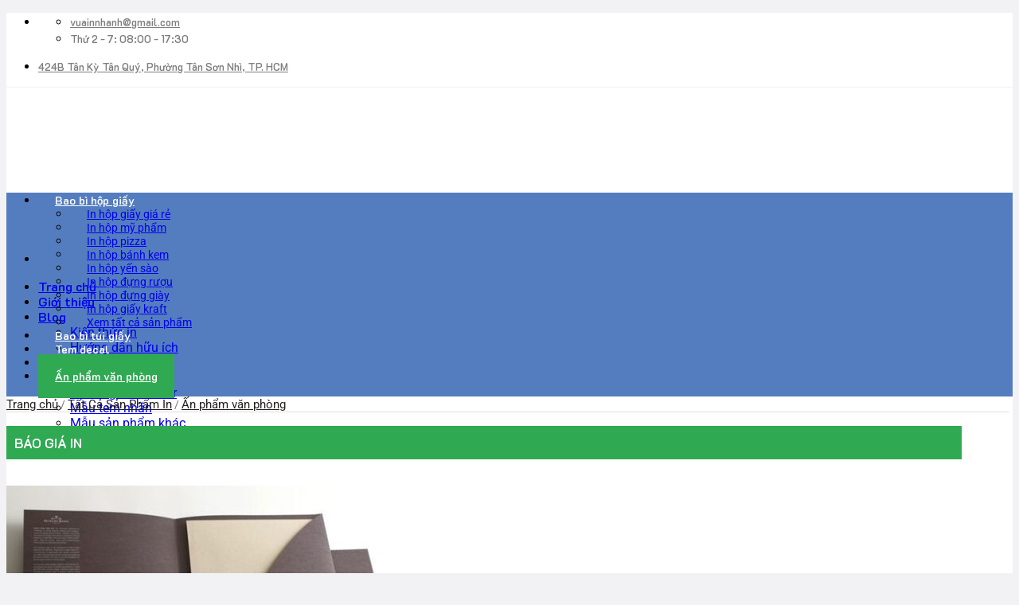

--- FILE ---
content_type: text/html; charset=UTF-8
request_url: https://vuainnhanh.com/in-folder-gia-re-hcm
body_size: 50544
content:
<!DOCTYPE html>
<html lang="vi" prefix="og: https://ogp.me/ns#" class="loading-site no-js">
<head><meta charset="UTF-8" /><script>if(navigator.userAgent.match(/MSIE|Internet Explorer/i)||navigator.userAgent.match(/Trident\/7\..*?rv:11/i)){var href=document.location.href;if(!href.match(/[?&]nowprocket/)){if(href.indexOf("?")==-1){if(href.indexOf("#")==-1){document.location.href=href+"?nowprocket=1"}else{document.location.href=href.replace("#","?nowprocket=1#")}}else{if(href.indexOf("#")==-1){document.location.href=href+"&nowprocket=1"}else{document.location.href=href.replace("#","&nowprocket=1#")}}}}</script><script>(()=>{class RocketLazyLoadScripts{constructor(){this.v="1.2.6",this.triggerEvents=["keydown","mousedown","mousemove","touchmove","touchstart","touchend","wheel"],this.userEventHandler=this.t.bind(this),this.touchStartHandler=this.i.bind(this),this.touchMoveHandler=this.o.bind(this),this.touchEndHandler=this.h.bind(this),this.clickHandler=this.u.bind(this),this.interceptedClicks=[],this.interceptedClickListeners=[],this.l(this),window.addEventListener("pageshow",(t=>{this.persisted=t.persisted,this.everythingLoaded&&this.m()})),this.CSPIssue=sessionStorage.getItem("rocketCSPIssue"),document.addEventListener("securitypolicyviolation",(t=>{this.CSPIssue||"script-src-elem"!==t.violatedDirective||"data"!==t.blockedURI||(this.CSPIssue=!0,sessionStorage.setItem("rocketCSPIssue",!0))})),document.addEventListener("DOMContentLoaded",(()=>{this.k()})),this.delayedScripts={normal:[],async:[],defer:[]},this.trash=[],this.allJQueries=[]}p(t){document.hidden?t.t():(this.triggerEvents.forEach((e=>window.addEventListener(e,t.userEventHandler,{passive:!0}))),window.addEventListener("touchstart",t.touchStartHandler,{passive:!0}),window.addEventListener("mousedown",t.touchStartHandler),document.addEventListener("visibilitychange",t.userEventHandler))}_(){this.triggerEvents.forEach((t=>window.removeEventListener(t,this.userEventHandler,{passive:!0}))),document.removeEventListener("visibilitychange",this.userEventHandler)}i(t){"HTML"!==t.target.tagName&&(window.addEventListener("touchend",this.touchEndHandler),window.addEventListener("mouseup",this.touchEndHandler),window.addEventListener("touchmove",this.touchMoveHandler,{passive:!0}),window.addEventListener("mousemove",this.touchMoveHandler),t.target.addEventListener("click",this.clickHandler),this.L(t.target,!0),this.S(t.target,"onclick","rocket-onclick"),this.C())}o(t){window.removeEventListener("touchend",this.touchEndHandler),window.removeEventListener("mouseup",this.touchEndHandler),window.removeEventListener("touchmove",this.touchMoveHandler,{passive:!0}),window.removeEventListener("mousemove",this.touchMoveHandler),t.target.removeEventListener("click",this.clickHandler),this.L(t.target,!1),this.S(t.target,"rocket-onclick","onclick"),this.M()}h(){window.removeEventListener("touchend",this.touchEndHandler),window.removeEventListener("mouseup",this.touchEndHandler),window.removeEventListener("touchmove",this.touchMoveHandler,{passive:!0}),window.removeEventListener("mousemove",this.touchMoveHandler)}u(t){t.target.removeEventListener("click",this.clickHandler),this.L(t.target,!1),this.S(t.target,"rocket-onclick","onclick"),this.interceptedClicks.push(t),t.preventDefault(),t.stopPropagation(),t.stopImmediatePropagation(),this.M()}O(){window.removeEventListener("touchstart",this.touchStartHandler,{passive:!0}),window.removeEventListener("mousedown",this.touchStartHandler),this.interceptedClicks.forEach((t=>{t.target.dispatchEvent(new MouseEvent("click",{view:t.view,bubbles:!0,cancelable:!0}))}))}l(t){EventTarget.prototype.addEventListenerWPRocketBase=EventTarget.prototype.addEventListener,EventTarget.prototype.addEventListener=function(e,i,o){"click"!==e||t.windowLoaded||i===t.clickHandler||t.interceptedClickListeners.push({target:this,func:i,options:o}),(this||window).addEventListenerWPRocketBase(e,i,o)}}L(t,e){this.interceptedClickListeners.forEach((i=>{i.target===t&&(e?t.removeEventListener("click",i.func,i.options):t.addEventListener("click",i.func,i.options))})),t.parentNode!==document.documentElement&&this.L(t.parentNode,e)}D(){return new Promise((t=>{this.P?this.M=t:t()}))}C(){this.P=!0}M(){this.P=!1}S(t,e,i){t.hasAttribute&&t.hasAttribute(e)&&(event.target.setAttribute(i,event.target.getAttribute(e)),event.target.removeAttribute(e))}t(){this._(this),"loading"===document.readyState?document.addEventListener("DOMContentLoaded",this.R.bind(this)):this.R()}k(){let t=[];document.querySelectorAll("script[type=rocketlazyloadscript][data-rocket-src]").forEach((e=>{let i=e.getAttribute("data-rocket-src");if(i&&!i.startsWith("data:")){0===i.indexOf("//")&&(i=location.protocol+i);try{const o=new URL(i).origin;o!==location.origin&&t.push({src:o,crossOrigin:e.crossOrigin||"module"===e.getAttribute("data-rocket-type")})}catch(t){}}})),t=[...new Map(t.map((t=>[JSON.stringify(t),t]))).values()],this.T(t,"preconnect")}async R(){this.lastBreath=Date.now(),this.j(this),this.F(this),this.I(),this.W(),this.q(),await this.A(this.delayedScripts.normal),await this.A(this.delayedScripts.defer),await this.A(this.delayedScripts.async);try{await this.U(),await this.H(this),await this.J()}catch(t){console.error(t)}window.dispatchEvent(new Event("rocket-allScriptsLoaded")),this.everythingLoaded=!0,this.D().then((()=>{this.O()})),this.N()}W(){document.querySelectorAll("script[type=rocketlazyloadscript]").forEach((t=>{t.hasAttribute("data-rocket-src")?t.hasAttribute("async")&&!1!==t.async?this.delayedScripts.async.push(t):t.hasAttribute("defer")&&!1!==t.defer||"module"===t.getAttribute("data-rocket-type")?this.delayedScripts.defer.push(t):this.delayedScripts.normal.push(t):this.delayedScripts.normal.push(t)}))}async B(t){if(await this.G(),!0!==t.noModule||!("noModule"in HTMLScriptElement.prototype))return new Promise((e=>{let i;function o(){(i||t).setAttribute("data-rocket-status","executed"),e()}try{if(navigator.userAgent.indexOf("Firefox/")>0||""===navigator.vendor||this.CSPIssue)i=document.createElement("script"),[...t.attributes].forEach((t=>{let e=t.nodeName;"type"!==e&&("data-rocket-type"===e&&(e="type"),"data-rocket-src"===e&&(e="src"),i.setAttribute(e,t.nodeValue))})),t.text&&(i.text=t.text),i.hasAttribute("src")?(i.addEventListener("load",o),i.addEventListener("error",(function(){i.setAttribute("data-rocket-status","failed-network"),e()})),setTimeout((()=>{i.isConnected||e()}),1)):(i.text=t.text,o()),t.parentNode.replaceChild(i,t);else{const i=t.getAttribute("data-rocket-type"),s=t.getAttribute("data-rocket-src");i?(t.type=i,t.removeAttribute("data-rocket-type")):t.removeAttribute("type"),t.addEventListener("load",o),t.addEventListener("error",(i=>{this.CSPIssue&&i.target.src.startsWith("data:")?(console.log("WPRocket: data-uri blocked by CSP -> fallback"),t.removeAttribute("src"),this.B(t).then(e)):(t.setAttribute("data-rocket-status","failed-network"),e())})),s?(t.removeAttribute("data-rocket-src"),t.src=s):t.src="data:text/javascript;base64,"+window.btoa(unescape(encodeURIComponent(t.text)))}}catch(i){t.setAttribute("data-rocket-status","failed-transform"),e()}}));t.setAttribute("data-rocket-status","skipped")}async A(t){const e=t.shift();return e&&e.isConnected?(await this.B(e),this.A(t)):Promise.resolve()}q(){this.T([...this.delayedScripts.normal,...this.delayedScripts.defer,...this.delayedScripts.async],"preload")}T(t,e){var i=document.createDocumentFragment();t.forEach((t=>{const o=t.getAttribute&&t.getAttribute("data-rocket-src")||t.src;if(o&&!o.startsWith("data:")){const s=document.createElement("link");s.href=o,s.rel=e,"preconnect"!==e&&(s.as="script"),t.getAttribute&&"module"===t.getAttribute("data-rocket-type")&&(s.crossOrigin=!0),t.crossOrigin&&(s.crossOrigin=t.crossOrigin),t.integrity&&(s.integrity=t.integrity),i.appendChild(s),this.trash.push(s)}})),document.head.appendChild(i)}j(t){let e={};function i(i,o){return e[o].eventsToRewrite.indexOf(i)>=0&&!t.everythingLoaded?"rocket-"+i:i}function o(t,o){!function(t){e[t]||(e[t]={originalFunctions:{add:t.addEventListener,remove:t.removeEventListener},eventsToRewrite:[]},t.addEventListener=function(){arguments[0]=i(arguments[0],t),e[t].originalFunctions.add.apply(t,arguments)},t.removeEventListener=function(){arguments[0]=i(arguments[0],t),e[t].originalFunctions.remove.apply(t,arguments)})}(t),e[t].eventsToRewrite.push(o)}function s(e,i){let o=e[i];e[i]=null,Object.defineProperty(e,i,{get:()=>o||function(){},set(s){t.everythingLoaded?o=s:e["rocket"+i]=o=s}})}o(document,"DOMContentLoaded"),o(window,"DOMContentLoaded"),o(window,"load"),o(window,"pageshow"),o(document,"readystatechange"),s(document,"onreadystatechange"),s(window,"onload"),s(window,"onpageshow");try{Object.defineProperty(document,"readyState",{get:()=>t.rocketReadyState,set(e){t.rocketReadyState=e},configurable:!0}),document.readyState="loading"}catch(t){console.log("WPRocket DJE readyState conflict, bypassing")}}F(t){let e;function i(e){return t.everythingLoaded?e:e.split(" ").map((t=>"load"===t||0===t.indexOf("load.")?"rocket-jquery-load":t)).join(" ")}function o(o){function s(t){const e=o.fn[t];o.fn[t]=o.fn.init.prototype[t]=function(){return this[0]===window&&("string"==typeof arguments[0]||arguments[0]instanceof String?arguments[0]=i(arguments[0]):"object"==typeof arguments[0]&&Object.keys(arguments[0]).forEach((t=>{const e=arguments[0][t];delete arguments[0][t],arguments[0][i(t)]=e}))),e.apply(this,arguments),this}}o&&o.fn&&!t.allJQueries.includes(o)&&(o.fn.ready=o.fn.init.prototype.ready=function(e){return t.domReadyFired?e.bind(document)(o):document.addEventListener("rocket-DOMContentLoaded",(()=>e.bind(document)(o))),o([])},s("on"),s("one"),t.allJQueries.push(o)),e=o}o(window.jQuery),Object.defineProperty(window,"jQuery",{get:()=>e,set(t){o(t)}})}async H(t){const e=document.querySelector("script[data-webpack]");e&&(await async function(){return new Promise((t=>{e.addEventListener("load",t),e.addEventListener("error",t)}))}(),await t.K(),await t.H(t))}async U(){this.domReadyFired=!0;try{document.readyState="interactive"}catch(t){}await this.G(),document.dispatchEvent(new Event("rocket-readystatechange")),await this.G(),document.rocketonreadystatechange&&document.rocketonreadystatechange(),await this.G(),document.dispatchEvent(new Event("rocket-DOMContentLoaded")),await this.G(),window.dispatchEvent(new Event("rocket-DOMContentLoaded"))}async J(){try{document.readyState="complete"}catch(t){}await this.G(),document.dispatchEvent(new Event("rocket-readystatechange")),await this.G(),document.rocketonreadystatechange&&document.rocketonreadystatechange(),await this.G(),window.dispatchEvent(new Event("rocket-load")),await this.G(),window.rocketonload&&window.rocketonload(),await this.G(),this.allJQueries.forEach((t=>t(window).trigger("rocket-jquery-load"))),await this.G();const t=new Event("rocket-pageshow");t.persisted=this.persisted,window.dispatchEvent(t),await this.G(),window.rocketonpageshow&&window.rocketonpageshow({persisted:this.persisted}),this.windowLoaded=!0}m(){document.onreadystatechange&&document.onreadystatechange(),window.onload&&window.onload(),window.onpageshow&&window.onpageshow({persisted:this.persisted})}I(){const t=new Map;document.write=document.writeln=function(e){const i=document.currentScript;i||console.error("WPRocket unable to document.write this: "+e);const o=document.createRange(),s=i.parentElement;let n=t.get(i);void 0===n&&(n=i.nextSibling,t.set(i,n));const c=document.createDocumentFragment();o.setStart(c,0),c.appendChild(o.createContextualFragment(e)),s.insertBefore(c,n)}}async G(){Date.now()-this.lastBreath>45&&(await this.K(),this.lastBreath=Date.now())}async K(){return document.hidden?new Promise((t=>setTimeout(t))):new Promise((t=>requestAnimationFrame(t)))}N(){this.trash.forEach((t=>t.remove()))}static run(){const t=new RocketLazyLoadScripts;t.p(t)}}RocketLazyLoadScripts.run()})();</script>
	
	<link rel="profile" href="http://gmpg.org/xfn/11" />
	<link rel="pingback" href="" />

	<script type="rocketlazyloadscript">(function(html){html.className = html.className.replace(/\bno-js\b/,'js')})(document.documentElement);</script>
	<style>img:is([sizes="auto" i], [sizes^="auto," i]) { contain-intrinsic-size: 3000px 1500px }</style>
	<meta name="viewport" content="width=device-width, initial-scale=1" />
<!-- Tối ưu hóa công cụ tìm kiếm bởi Rank Math - https://rankmath.com/ -->
<title>In Folder, Bìa Kẹp Hồ Sơ Giá Rẻ, Lấy liền tại TPHCM</title><link rel="preload" data-rocket-preload as="image" imagesrcset="https://vuainnhanh.com/wp-content/uploads/2022/03/in-folder-bia-kep-ho-so-13.jpg.avif 564w, https://vuainnhanh.com/wp-content/uploads/2022/03/in-folder-bia-kep-ho-so-13-510x339.jpg.avif 510w" imagesizes="(max-width: 600px) 100vw, 600px" fetchpriority="high">
<meta name="description" content="In folder số lượng ít, in folder giá rẻ HCM, in folder lấy gấp trong ngày, in bìa kẹp hồ sơ. Liên hệ tư vấn miễn phí in folder số lượng ít các kích cỡ A3, A4."/>
<meta name="robots" content="follow, index, max-snippet:-1, max-video-preview:-1, max-image-preview:large"/>
<link rel="canonical" href="https://vuainnhanh.com/in-folder-gia-re-hcm" />
<meta property="og:locale" content="vi_VN" />
<meta property="og:type" content="product" />
<meta property="og:title" content="In Folder, Bìa Kẹp Hồ Sơ Giá Rẻ, Lấy liền tại TPHCM" />
<meta property="og:description" content="In folder số lượng ít, in folder giá rẻ HCM, in folder lấy gấp trong ngày, in bìa kẹp hồ sơ. Liên hệ tư vấn miễn phí in folder số lượng ít các kích cỡ A3, A4." />
<meta property="og:url" content="https://vuainnhanh.com/in-folder-gia-re-hcm" />
<meta property="og:site_name" content="https://vuainnhanh.com" />
<meta property="og:updated_time" content="2025-04-29T15:44:51+07:00" />
<meta property="og:image" content="https://vuainnhanh.com/wp-content/uploads/2022/03/in-folder-bia-kep-ho-so-17.jpg" />
<meta property="og:image:secure_url" content="https://vuainnhanh.com/wp-content/uploads/2022/03/in-folder-bia-kep-ho-so-17.jpg" />
<meta property="og:image:width" content="564" />
<meta property="og:image:height" content="376" />
<meta property="og:image:alt" content="in folder, bìa kẹp hồ sơ" />
<meta property="og:image:type" content="image/jpeg" />
<meta property="product:price:amount" content="3000" />
<meta property="product:price:currency" content="VND" />
<meta property="product:availability" content="instock" />
<meta name="twitter:card" content="summary_large_image" />
<meta name="twitter:title" content="In Folder, Bìa Kẹp Hồ Sơ Giá Rẻ, Lấy liền tại TPHCM" />
<meta name="twitter:description" content="In folder số lượng ít, in folder giá rẻ HCM, in folder lấy gấp trong ngày, in bìa kẹp hồ sơ. Liên hệ tư vấn miễn phí in folder số lượng ít các kích cỡ A3, A4." />
<meta name="twitter:site" content="@vuainnhanhhcm" />
<meta name="twitter:creator" content="@vuainnhanhhcm" />
<meta name="twitter:image" content="https://vuainnhanh.com/wp-content/uploads/2022/03/in-folder-bia-kep-ho-so-17.jpg" />
<meta name="twitter:label1" content="Giá" />
<meta name="twitter:data1" content="3.000&nbsp;&#8363;" />
<meta name="twitter:label2" content="Tình trạng sẵn có" />
<meta name="twitter:data2" content="Còn hàng" />
<!-- /Plugin SEO WordPress Rank Math -->


<link rel='prefetch' href='https://vuainnhanh.com/wp-content/themes/flatsome/assets/js/flatsome.js?ver=8e60d746741250b4dd4e' />
<link rel='prefetch' href='https://vuainnhanh.com/wp-content/themes/flatsome/assets/js/chunk.slider.js?ver=3.19.4' />
<link rel='prefetch' href='https://vuainnhanh.com/wp-content/themes/flatsome/assets/js/chunk.popups.js?ver=3.19.4' />
<link rel='prefetch' href='https://vuainnhanh.com/wp-content/themes/flatsome/assets/js/chunk.tooltips.js?ver=3.19.4' />
<link rel='prefetch' href='https://vuainnhanh.com/wp-content/themes/flatsome/assets/js/woocommerce.js?ver=325ad20e90dbc8889310' />
<link rel="alternate" type="application/rss+xml" title="Dòng thông tin In Nhanh VinPro &raquo;" href="https://vuainnhanh.com/feed" />
<link rel="alternate" type="application/rss+xml" title="In Nhanh VinPro &raquo; Dòng bình luận" href="https://vuainnhanh.com/comments/feed" />
<script type="rocketlazyloadscript" data-rocket-type="text/javascript">
/* <![CDATA[ */
window._wpemojiSettings = {"baseUrl":"https:\/\/s.w.org\/images\/core\/emoji\/16.0.1\/72x72\/","ext":".png","svgUrl":"https:\/\/s.w.org\/images\/core\/emoji\/16.0.1\/svg\/","svgExt":".svg","source":{"concatemoji":"https:\/\/vuainnhanh.com\/wp-includes\/js\/wp-emoji-release.min.js?ver=6.8.3"}};
/*! This file is auto-generated */
!function(s,n){var o,i,e;function c(e){try{var t={supportTests:e,timestamp:(new Date).valueOf()};sessionStorage.setItem(o,JSON.stringify(t))}catch(e){}}function p(e,t,n){e.clearRect(0,0,e.canvas.width,e.canvas.height),e.fillText(t,0,0);var t=new Uint32Array(e.getImageData(0,0,e.canvas.width,e.canvas.height).data),a=(e.clearRect(0,0,e.canvas.width,e.canvas.height),e.fillText(n,0,0),new Uint32Array(e.getImageData(0,0,e.canvas.width,e.canvas.height).data));return t.every(function(e,t){return e===a[t]})}function u(e,t){e.clearRect(0,0,e.canvas.width,e.canvas.height),e.fillText(t,0,0);for(var n=e.getImageData(16,16,1,1),a=0;a<n.data.length;a++)if(0!==n.data[a])return!1;return!0}function f(e,t,n,a){switch(t){case"flag":return n(e,"\ud83c\udff3\ufe0f\u200d\u26a7\ufe0f","\ud83c\udff3\ufe0f\u200b\u26a7\ufe0f")?!1:!n(e,"\ud83c\udde8\ud83c\uddf6","\ud83c\udde8\u200b\ud83c\uddf6")&&!n(e,"\ud83c\udff4\udb40\udc67\udb40\udc62\udb40\udc65\udb40\udc6e\udb40\udc67\udb40\udc7f","\ud83c\udff4\u200b\udb40\udc67\u200b\udb40\udc62\u200b\udb40\udc65\u200b\udb40\udc6e\u200b\udb40\udc67\u200b\udb40\udc7f");case"emoji":return!a(e,"\ud83e\udedf")}return!1}function g(e,t,n,a){var r="undefined"!=typeof WorkerGlobalScope&&self instanceof WorkerGlobalScope?new OffscreenCanvas(300,150):s.createElement("canvas"),o=r.getContext("2d",{willReadFrequently:!0}),i=(o.textBaseline="top",o.font="600 32px Arial",{});return e.forEach(function(e){i[e]=t(o,e,n,a)}),i}function t(e){var t=s.createElement("script");t.src=e,t.defer=!0,s.head.appendChild(t)}"undefined"!=typeof Promise&&(o="wpEmojiSettingsSupports",i=["flag","emoji"],n.supports={everything:!0,everythingExceptFlag:!0},e=new Promise(function(e){s.addEventListener("DOMContentLoaded",e,{once:!0})}),new Promise(function(t){var n=function(){try{var e=JSON.parse(sessionStorage.getItem(o));if("object"==typeof e&&"number"==typeof e.timestamp&&(new Date).valueOf()<e.timestamp+604800&&"object"==typeof e.supportTests)return e.supportTests}catch(e){}return null}();if(!n){if("undefined"!=typeof Worker&&"undefined"!=typeof OffscreenCanvas&&"undefined"!=typeof URL&&URL.createObjectURL&&"undefined"!=typeof Blob)try{var e="postMessage("+g.toString()+"("+[JSON.stringify(i),f.toString(),p.toString(),u.toString()].join(",")+"));",a=new Blob([e],{type:"text/javascript"}),r=new Worker(URL.createObjectURL(a),{name:"wpTestEmojiSupports"});return void(r.onmessage=function(e){c(n=e.data),r.terminate(),t(n)})}catch(e){}c(n=g(i,f,p,u))}t(n)}).then(function(e){for(var t in e)n.supports[t]=e[t],n.supports.everything=n.supports.everything&&n.supports[t],"flag"!==t&&(n.supports.everythingExceptFlag=n.supports.everythingExceptFlag&&n.supports[t]);n.supports.everythingExceptFlag=n.supports.everythingExceptFlag&&!n.supports.flag,n.DOMReady=!1,n.readyCallback=function(){n.DOMReady=!0}}).then(function(){return e}).then(function(){var e;n.supports.everything||(n.readyCallback(),(e=n.source||{}).concatemoji?t(e.concatemoji):e.wpemoji&&e.twemoji&&(t(e.twemoji),t(e.wpemoji)))}))}((window,document),window._wpemojiSettings);
/* ]]> */
</script>
<style id='wp-emoji-styles-inline-css' type='text/css'>

	img.wp-smiley, img.emoji {
		display: inline !important;
		border: none !important;
		box-shadow: none !important;
		height: 1em !important;
		width: 1em !important;
		margin: 0 0.07em !important;
		vertical-align: -0.1em !important;
		background: none !important;
		padding: 0 !important;
	}
</style>
<style id='wp-block-library-inline-css' type='text/css'>
:root{--wp-admin-theme-color:#007cba;--wp-admin-theme-color--rgb:0,124,186;--wp-admin-theme-color-darker-10:#006ba1;--wp-admin-theme-color-darker-10--rgb:0,107,161;--wp-admin-theme-color-darker-20:#005a87;--wp-admin-theme-color-darker-20--rgb:0,90,135;--wp-admin-border-width-focus:2px;--wp-block-synced-color:#7a00df;--wp-block-synced-color--rgb:122,0,223;--wp-bound-block-color:var(--wp-block-synced-color)}@media (min-resolution:192dpi){:root{--wp-admin-border-width-focus:1.5px}}.wp-element-button{cursor:pointer}:root{--wp--preset--font-size--normal:16px;--wp--preset--font-size--huge:42px}:root .has-very-light-gray-background-color{background-color:#eee}:root .has-very-dark-gray-background-color{background-color:#313131}:root .has-very-light-gray-color{color:#eee}:root .has-very-dark-gray-color{color:#313131}:root .has-vivid-green-cyan-to-vivid-cyan-blue-gradient-background{background:linear-gradient(135deg,#00d084,#0693e3)}:root .has-purple-crush-gradient-background{background:linear-gradient(135deg,#34e2e4,#4721fb 50%,#ab1dfe)}:root .has-hazy-dawn-gradient-background{background:linear-gradient(135deg,#faaca8,#dad0ec)}:root .has-subdued-olive-gradient-background{background:linear-gradient(135deg,#fafae1,#67a671)}:root .has-atomic-cream-gradient-background{background:linear-gradient(135deg,#fdd79a,#004a59)}:root .has-nightshade-gradient-background{background:linear-gradient(135deg,#330968,#31cdcf)}:root .has-midnight-gradient-background{background:linear-gradient(135deg,#020381,#2874fc)}.has-regular-font-size{font-size:1em}.has-larger-font-size{font-size:2.625em}.has-normal-font-size{font-size:var(--wp--preset--font-size--normal)}.has-huge-font-size{font-size:var(--wp--preset--font-size--huge)}.has-text-align-center{text-align:center}.has-text-align-left{text-align:left}.has-text-align-right{text-align:right}#end-resizable-editor-section{display:none}.aligncenter{clear:both}.items-justified-left{justify-content:flex-start}.items-justified-center{justify-content:center}.items-justified-right{justify-content:flex-end}.items-justified-space-between{justify-content:space-between}.screen-reader-text{border:0;clip-path:inset(50%);height:1px;margin:-1px;overflow:hidden;padding:0;position:absolute;width:1px;word-wrap:normal!important}.screen-reader-text:focus{background-color:#ddd;clip-path:none;color:#444;display:block;font-size:1em;height:auto;left:5px;line-height:normal;padding:15px 23px 14px;text-decoration:none;top:5px;width:auto;z-index:100000}html :where(.has-border-color){border-style:solid}html :where([style*=border-top-color]){border-top-style:solid}html :where([style*=border-right-color]){border-right-style:solid}html :where([style*=border-bottom-color]){border-bottom-style:solid}html :where([style*=border-left-color]){border-left-style:solid}html :where([style*=border-width]){border-style:solid}html :where([style*=border-top-width]){border-top-style:solid}html :where([style*=border-right-width]){border-right-style:solid}html :where([style*=border-bottom-width]){border-bottom-style:solid}html :where([style*=border-left-width]){border-left-style:solid}html :where(img[class*=wp-image-]){height:auto;max-width:100%}:where(figure){margin:0 0 1em}html :where(.is-position-sticky){--wp-admin--admin-bar--position-offset:var(--wp-admin--admin-bar--height,0px)}@media screen and (max-width:600px){html :where(.is-position-sticky){--wp-admin--admin-bar--position-offset:0px}}
</style>
<link rel='stylesheet' id='photoswipe-css' href='https://vuainnhanh.com/wp-content/plugins/woocommerce/assets/css/photoswipe/photoswipe.min.css?ver=10.3.7' type='text/css' media='all' />
<link rel='stylesheet' id='photoswipe-default-skin-css' href='https://vuainnhanh.com/wp-content/plugins/woocommerce/assets/css/photoswipe/default-skin/default-skin.min.css?ver=10.3.7' type='text/css' media='all' />
<style id='woocommerce-inline-inline-css' type='text/css'>
.woocommerce form .form-row .required { visibility: visible; }
</style>
<link data-minify="1" rel='stylesheet' id='pzf-style-css' href='https://vuainnhanh.com/wp-content/cache/min/1/wp-content/plugins/button-contact-vr/legacy/css/style.css?ver=1764058070' type='text/css' media='all' />
<link data-minify="1" rel='stylesheet' id='brands-styles-css' href='https://vuainnhanh.com/wp-content/cache/min/1/wp-content/plugins/woocommerce/assets/css/brands.css?ver=1764058070' type='text/css' media='all' />
<link data-minify="1" rel='stylesheet' id='fixedtoc-style-css' href='https://vuainnhanh.com/wp-content/cache/min/1/wp-content/plugins/fixed-toc/frontend/assets/css/ftoc.min.css?ver=1764058086' type='text/css' media='all' />
<style id='fixedtoc-style-inline-css' type='text/css'>
.ftwp-in-post#ftwp-container-outer { height: auto; } .ftwp-in-post#ftwp-container-outer.ftwp-float-center { width: 650px; } #ftwp-container.ftwp-wrap #ftwp-contents { width: 250px; height: auto; } .ftwp-in-post#ftwp-container-outer #ftwp-contents { height: auto; } .ftwp-in-post#ftwp-container-outer.ftwp-float-center #ftwp-contents { width: 650px; } #ftwp-container.ftwp-wrap #ftwp-trigger { width: 50px; height: 50px; font-size: 30px; } #ftwp-container #ftwp-trigger.ftwp-border-medium { font-size: 29px; } #ftwp-container.ftwp-wrap #ftwp-header { font-size: 22px; font-family: inherit; } #ftwp-container.ftwp-wrap #ftwp-header-title { font-weight: bold; } #ftwp-container.ftwp-wrap #ftwp-list { font-size: 14px; font-family: inherit; } #ftwp-container #ftwp-list.ftwp-liststyle-decimal .ftwp-anchor::before { font-size: 14px; } #ftwp-container #ftwp-list.ftwp-strong-first>.ftwp-item>.ftwp-anchor .ftwp-text { font-size: 15.4px; } #ftwp-container #ftwp-list.ftwp-strong-first.ftwp-liststyle-decimal>.ftwp-item>.ftwp-anchor::before { font-size: 15.4px; } #ftwp-container.ftwp-wrap #ftwp-trigger { color: #333; background: rgba(243,243,243,0.95); } #ftwp-container.ftwp-wrap #ftwp-trigger { border-color: rgba(51,51,51,0.95); } #ftwp-container.ftwp-wrap #ftwp-contents { border-color: rgba(51,51,51,0.95); } #ftwp-container.ftwp-wrap #ftwp-header { color: #333; background: rgba(243,243,243,0.95); } #ftwp-container.ftwp-wrap #ftwp-contents:hover #ftwp-header { background: #f3f3f3; } #ftwp-container.ftwp-wrap #ftwp-list { color: #333; background: rgba(243,243,243,0.95); } #ftwp-container.ftwp-wrap #ftwp-contents:hover #ftwp-list { background: #f3f3f3; } #ftwp-container.ftwp-wrap #ftwp-list .ftwp-anchor:hover { color: #00A368; } #ftwp-container.ftwp-wrap #ftwp-list .ftwp-anchor:focus, #ftwp-container.ftwp-wrap #ftwp-list .ftwp-active, #ftwp-container.ftwp-wrap #ftwp-list .ftwp-active:hover { color: #fff; } #ftwp-container.ftwp-wrap #ftwp-list .ftwp-text::before { background: rgba(221,51,51,0.95); } .ftwp-heading-target::before { background: rgba(221,51,51,0.95); }
</style>
<link data-minify="1" rel='stylesheet' id='flatsome-main-css' href='https://vuainnhanh.com/wp-content/cache/min/1/wp-content/themes/flatsome/assets/css/flatsome.css?ver=1764058070' type='text/css' media='all' />
<style id='flatsome-main-inline-css' type='text/css'>
@font-face {
				font-family: "fl-icons";
				font-display: block;
				src: url(https://vuainnhanh.com/wp-content/themes/flatsome/assets/css/icons/fl-icons.eot?v=3.19.4);
				src:
					url(https://vuainnhanh.com/wp-content/themes/flatsome/assets/css/icons/fl-icons.eot#iefix?v=3.19.4) format("embedded-opentype"),
					url(https://vuainnhanh.com/wp-content/themes/flatsome/assets/css/icons/fl-icons.woff2?v=3.19.4) format("woff2"),
					url(https://vuainnhanh.com/wp-content/themes/flatsome/assets/css/icons/fl-icons.ttf?v=3.19.4) format("truetype"),
					url(https://vuainnhanh.com/wp-content/themes/flatsome/assets/css/icons/fl-icons.woff?v=3.19.4) format("woff"),
					url(https://vuainnhanh.com/wp-content/themes/flatsome/assets/css/icons/fl-icons.svg?v=3.19.4#fl-icons) format("svg");
			}
</style>
<link data-minify="1" rel='stylesheet' id='flatsome-shop-css' href='https://vuainnhanh.com/wp-content/cache/min/1/wp-content/themes/flatsome/assets/css/flatsome-shop.css?ver=1764058070' type='text/css' media='all' />
<link rel='stylesheet' id='flatsome-style-css' href='https://vuainnhanh.com/wp-content/themes/flatsome-child/style.css?ver=3.0' type='text/css' media='all' />
<script type="rocketlazyloadscript" data-rocket-type="text/javascript" data-rocket-src="https://vuainnhanh.com/wp-includes/js/jquery/jquery.min.js?ver=3.7.1" id="jquery-core-js" data-rocket-defer defer></script>
<script type="rocketlazyloadscript" data-rocket-type="text/javascript" data-rocket-src="https://vuainnhanh.com/wp-includes/js/jquery/jquery-migrate.min.js?ver=3.4.1" id="jquery-migrate-js" data-rocket-defer defer></script>
<script type="rocketlazyloadscript" data-rocket-type="text/javascript" data-rocket-src="https://vuainnhanh.com/wp-content/plugins/woocommerce/assets/js/jquery-blockui/jquery.blockUI.min.js?ver=2.7.0-wc.10.3.7" id="wc-jquery-blockui-js" data-wp-strategy="defer" data-rocket-defer defer></script>
<script type="text/javascript" id="wc-add-to-cart-js-extra">
/* <![CDATA[ */
var wc_add_to_cart_params = {"ajax_url":"\/wp-admin\/admin-ajax.php","wc_ajax_url":"\/?wc-ajax=%%endpoint%%","i18n_view_cart":"Xem gi\u1ecf h\u00e0ng","cart_url":"https:\/\/vuainnhanh.com\/gio-hang","is_cart":"","cart_redirect_after_add":"no"};
/* ]]> */
</script>
<script type="rocketlazyloadscript" data-rocket-type="text/javascript" data-rocket-src="https://vuainnhanh.com/wp-content/plugins/woocommerce/assets/js/frontend/add-to-cart.min.js?ver=10.3.7" id="wc-add-to-cart-js" defer="defer" data-wp-strategy="defer"></script>
<script type="rocketlazyloadscript" data-rocket-type="text/javascript" data-rocket-src="https://vuainnhanh.com/wp-content/plugins/woocommerce/assets/js/photoswipe/photoswipe.min.js?ver=4.1.1-wc.10.3.7" id="wc-photoswipe-js" defer="defer" data-wp-strategy="defer"></script>
<script type="rocketlazyloadscript" data-rocket-type="text/javascript" data-rocket-src="https://vuainnhanh.com/wp-content/plugins/woocommerce/assets/js/photoswipe/photoswipe-ui-default.min.js?ver=4.1.1-wc.10.3.7" id="wc-photoswipe-ui-default-js" defer="defer" data-wp-strategy="defer"></script>
<script type="text/javascript" id="wc-single-product-js-extra">
/* <![CDATA[ */
var wc_single_product_params = {"i18n_required_rating_text":"Vui l\u00f2ng ch\u1ecdn m\u1ed9t m\u1ee9c \u0111\u00e1nh gi\u00e1","i18n_rating_options":["1 tr\u00ean 5 sao","2 tr\u00ean 5 sao","3 tr\u00ean 5 sao","4 tr\u00ean 5 sao","5 tr\u00ean 5 sao"],"i18n_product_gallery_trigger_text":"Xem th\u01b0 vi\u1ec7n \u1ea3nh to\u00e0n m\u00e0n h\u00ecnh","review_rating_required":"yes","flexslider":{"rtl":false,"animation":"slide","smoothHeight":true,"directionNav":false,"controlNav":"thumbnails","slideshow":false,"animationSpeed":500,"animationLoop":false,"allowOneSlide":false},"zoom_enabled":"","zoom_options":[],"photoswipe_enabled":"1","photoswipe_options":{"shareEl":false,"closeOnScroll":false,"history":false,"hideAnimationDuration":0,"showAnimationDuration":0},"flexslider_enabled":""};
/* ]]> */
</script>
<script type="rocketlazyloadscript" data-rocket-type="text/javascript" data-rocket-src="https://vuainnhanh.com/wp-content/plugins/woocommerce/assets/js/frontend/single-product.min.js?ver=10.3.7" id="wc-single-product-js" defer="defer" data-wp-strategy="defer"></script>
<script type="rocketlazyloadscript" data-rocket-type="text/javascript" data-rocket-src="https://vuainnhanh.com/wp-content/plugins/woocommerce/assets/js/js-cookie/js.cookie.min.js?ver=2.1.4-wc.10.3.7" id="wc-js-cookie-js" data-wp-strategy="defer" data-rocket-defer defer></script>
<link rel="https://api.w.org/" href="https://vuainnhanh.com/wp-json/" /><link rel="alternate" title="JSON" type="application/json" href="https://vuainnhanh.com/wp-json/wp/v2/product/8694" /><link rel="EditURI" type="application/rsd+xml" title="RSD" href="https://vuainnhanh.com/xmlrpc.php?rsd" />
<meta name="generator" content="WordPress 6.8.3" />
<link rel='shortlink' href='https://vuainnhanh.com/?p=8694' />
<link rel="alternate" title="oNhúng (JSON)" type="application/json+oembed" href="https://vuainnhanh.com/wp-json/oembed/1.0/embed?url=https%3A%2F%2Fvuainnhanh.com%2Fin-folder-gia-re-hcm" />
<link rel="alternate" title="oNhúng (XML)" type="text/xml+oembed" href="https://vuainnhanh.com/wp-json/oembed/1.0/embed?url=https%3A%2F%2Fvuainnhanh.com%2Fin-folder-gia-re-hcm&#038;format=xml" />
<style>.woocommerce-product-gallery{ opacity: 1 !important; }</style><!-- Google Tag Manager -->
<script type="rocketlazyloadscript">(function(w,d,s,l,i){w[l]=w[l]||[];w[l].push({'gtm.start':
new Date().getTime(),event:'gtm.js'});var f=d.getElementsByTagName(s)[0],
j=d.createElement(s),dl=l!='dataLayer'?'&l='+l:'';j.async=true;j.src=
'https://www.googletagmanager.com/gtm.js?id='+i+dl;f.parentNode.insertBefore(j,f);
})(window,document,'script','dataLayer','GTM-N7B3P5JQ');</script>
<!-- End Google Tag Manager -->	<noscript><style>.woocommerce-product-gallery{ opacity: 1 !important; }</style></noscript>
	

<script type="application/ld+json" class="saswp-schema-markup-output">
[{"@context":"https:\/\/schema.org\/","@type":"Product","@id":"https:\/\/vuainnhanh.com\/in-folder-gia-re-hcm#Product","url":"https:\/\/vuainnhanh.com\/in-folder-gia-re-hcm","name":"In Folder, B\u00eca K\u1eb9p H\u1ed3 S\u01a1","sku":"8694","description":"Folder, b\u00eca k\u1eb9p h\u1ed3 s\u01a1 \u0111\u01b0\u1ee3c in v\u00e0 s\u1eed d\u1ee5ng r\u1ed9ng r\u00e3i trong c\u00e1c doanh nghi\u1ec7p, c\u00e1c t\u1ed5 ch\u1ee9c \u0111\u1ec3 \u0111\u1ef1ng gi\u1ea5y t\u1edd, b\u1ea3o m\u1eadt th\u00f4ng tin \u0111\u1ed3ng th\u1eddi gi\u00fap marketing cho th\u01b0\u01a1ng hi\u1ec7u r\u1ea5t hi\u1ec7u qu\u1ea3. Th\u00f4ng tin chi ti\u1ebft v\u1ec1 s\u1ea3n ph\u1ea9m folder, b\u00eca k\u1eb9p h\u1ed3 s\u01a1 v\u00e0 \u0111\u1ecba ch\u1ec9 uy t\u00edn \u0111\u1ec3 \u0111\u1eb7t in folder, in b\u00eca k\u1eb9p h\u1ed3 s\u01a1 b\u1ea1n \u0111\u1ecdc c\u00f3 th\u1ec3 tham kh\u1ea3o trong b\u00e0i vi\u1ebft d\u01b0\u1edbi \u0111\u00e2y.\u00a0\r\nFolder l\u00e0 g\u00ec?\u00a0\r\nFolder hay c\u00f2n g\u1ecdi l\u00e0 b\u00eca k\u1eb9p h\u1ed3 s\u01a1, l\u00e0 m\u1ed9t \u1ea5n ph\u1ea9m v\u0103n ph\u00f2ng, m\u1ed9t ph\u1ea7n quan tr\u1ecdng c\u1ee7a b\u1ed9 nh\u1eadn di\u1ec7n th\u01b0\u01a1ng hi\u1ec7u. C\u00e1c m\u1eabu folder \u0111\u01b0\u1ee3c in \u1ea5n v\u00e0 s\u1eed d\u1ee5ng v\u1edbi m\u1ee5c \u0111\u00edch ch\u00ednh l\u00e0 \u0111\u1ef1ng h\u1ed3 s\u01a1, t\u00e0i li\u1ec7u, gi\u1ea5y t\u1edd li\u00ean quan \u0111\u1ebfn c\u00f4ng vi\u1ec7c c\u1ee7a c\u00e1c doanh nghi\u1ec7p, t\u1ed5 ch\u1ee9c hay \u0111o\u00e0n th\u1ec3.\u00a0\r\n\r\nFolder l\u00e0 g\u00ec?\r\nNh\u1eefng l\u00fd do c\u1ea7n s\u1eed d\u1ee5ng \u0111\u1ebfn folder, b\u00eca k\u1eb9p h\u1ed3 s\u01a1\r\n\u0110\u1ed1i v\u1edbi c\u00e1c doanh nghi\u1ec7p, c\u00e1c t\u1ed5 ch\u1ee9c th\u00ec vi\u1ec7c in folder kh\u00f4ng \u0111\u01a1n thu\u1ea7n ch\u1ec9 d\u00f9ng \u0111\u1ec3 \u0111\u1ef1ng t\u00e0i li\u1ec7u, gi\u1ea5y t\u1edd m\u00e0 c\u00f2n c\u00f3 nhi\u1ec1u t\u00e1c d\u1ee5ng quan tr\u1ecdng kh\u00e1c nh\u01b0:\u00a0\r\n\r\n \tVi\u1ec7c d\u00f9ng folder \u0111\u1ec3 \u0111\u1ef1ng gi\u1ea5y t\u1edd, t\u00e0i li\u1ec7u, h\u1ed3 s\u01a1 s\u1ebd gi\u00fap cho th\u00f4ng tin \u0111\u01b0\u1ee3c b\u1ea3o m\u1eadt tuy\u1ec7t \u0111\u1ed1i, tr\u00e1nh t\u00ecnh tr\u1ea1ng c\u00e1c th\u00f4ng tin quan tr\u1ecdng c\u1ee7a c\u00f4ng ty b\u1ecb r\u00f2 r\u1ec9.\u00a0\r\n \tT\u1ea1o \u1ea5n t\u01b0\u1ee3ng v\u1edbi kh\u00e1ch h\u00e0ng, \u0111\u1ed1i t\u00e1c v\u00e0 cho th\u1ea5y s\u1ef1 chuy\u00ean nghi\u1ec7p, ch\u1ec9nh chu c\u1ee7a doanh nghi\u1ec7p qua nh\u1eefng chi ti\u1ebft nh\u1ecf nh\u01b0 s\u1eed d\u1ee5ng folder \u0111\u1ec3 \u0111\u1ef1ng t\u00e0i li\u1ec7u.\u00a0\r\n \tC\u00e1c m\u1eabu folder c\u00f3 ch\u1ee9a \u0111\u1ea7y \u0111\u1ee7 th\u00f4ng tin c\u1ee7a doanh nghi\u1ec7p, t\u1ed5 ch\u1ee9c tr\u00ean hai m\u1eb7t tr\u01b0\u1edbc, sau c\u1ee7a \u1ea5n ph\u1ea9m. Nh\u1edd \u0111\u00f3 folder mang l\u1ea1i hi\u1ec7u qu\u1ea3 qu\u1ea3ng b\u00e1 th\u01b0\u01a1ng hi\u1ec7u cao v\u1edbi m\u1ee9c chi ph\u00ed t\u1ed1i thi\u1ec3u.\u00a0\r\n \tKhi s\u1edf h\u1eefu m\u1ed9t m\u1eabu b\u00eca k\u1eb9p h\u1ed3 s\u01a1 \u0111\u01b0\u1ee3c thi\u1ebft k\u1ebf ri\u00eang v\u1edbi ki\u1ec3u d\u00e1ng v\u00e0 m\u1eabu m\u00e3 \u1ea5n t\u01b0\u1ee3ng c\u0169ng s\u1ebd gi\u00fap t\u0103ng \u0111\u1ed9 nh\u1eadn di\u1ec7n c\u1ee7a th\u01b0\u01a1ng hi\u1ec7u, gi\u00fap kh\u00e1ch h\u00e0ng, \u0111\u1ed1i t\u00e1c nh\u1edb ngay \u0111\u1ebfn doanh nghi\u1ec7p c\u1ee7a b\u1ea1n th\u00f4ng qua m\u1eabu b\u00eca k\u1eb9p h\u1ed3 s\u01a1.\u00a0\r\n\r\nTham kh\u1ea3o b\u1ea3ng gi\u00e1 d\u1ecbch v\u1ee5 in folder, b\u00eca k\u1eb9p h\u1ed3 s\u01a1 t\u1ea1i In Nhanh Vinpro\r\nD\u01b0\u1edbi \u0111\u00e2y l\u00e0 b\u1ea3ng gi\u00e1 chi ti\u1ebft v\u1ec1 d\u1ecbch v\u1ee5 in folder, b\u00eca k\u1eb9p h\u1ed3 s\u01a1 t\u1ea1i x\u01b0\u1edfng In Nhanh Vinpro, b\u1ea1n \u0111\u1ecdc c\u00f3 th\u1ec3 tham kh\u1ea3o qua. Tuy nhi\u00ean, gi\u00e1 th\u00e0nh c\u00f3 th\u1ec3 thay \u0111\u1ed5i t\u00f9y v\u00e0o t\u1eebng th\u1eddi \u0111i\u1ec3m v\u00e0 s\u1ed1 l\u01b0\u1ee3ng s\u1ea3n ph\u1ea9m, ch\u1ea5t li\u1ec7u gi\u1ea5y s\u1eed d\u1ee5ng. \u0110\u1ec3 bi\u1ebft gi\u00e1 ch\u00ednh x\u00e1c, kh\u00e1ch h\u00e0ng h\u00e3y li\u00ean h\u1ec7 tr\u1ef1c ti\u1ebfp v\u1edbi v\u1ef1a In Nhanh Vinpro \u0111\u1ec3 \u0111\u01b0\u1ee3c t\u01b0 v\u1ea5n c\u1ee5 th\u1ec3.\r\n\r\n\r\n\r\nB\u1ea2NG GI\u00c1 FOLDER (B\u00ccA S\u01a0 MI) (THAM KH\u1ea2O)\r\n\r\n\r\nLo\u1ea1i Gi\u1ea5y\r\nQuy C\u00e1ch\r\nS\u1ed1 L\u01b0\u1ee3ng\r\n\u0110VT\r\nGi\u00e1 (\u0111\u1ed3ng)\r\nTh\u00e0nh Ti\u1ec1n (\u0111\u1ed3ng)\r\n\r\n\r\nB300\r\n- In offset 4 m\u00e0u, 2 m\u1eb7t.\r\n- K\u00edch th\u01b0\u1edbc 21.8 x 31 x 6.8 cm.\r\n- C\u00e1n m\u00e0ng m\u1edd 2 m\u1eb7t.\r\n500\r\nB\u00eca\r\n6.400\r\n3.200.000\r\n\r\n\r\n1.000\r\nB\u00eca\r\n4.200\r\n4.200.000\r\n\r\n\r\n2.000\r\nB\u00eca\r\n3.900\r\n7.800.000\r\n\r\n\r\n5.000\r\nB\u00eca\r\n3.500\r\n17.500.000\r\n\r\n\r\n- Th\u1eddi gian in \u1ea5n, th\u00e0nh ph\u1ea9m: 05-07 ng\u00e0y (T\u00f9y s\u1ed1 l\u01b0\u1ee3ng v\u00e0 nhu c\u1ea7u c\u1ee7a kh\u00e1ch h\u00e0ng)\r\n- Mi\u1ec5n Ph\u00ed giao h\u00e0ng trong TPHCM cho \u0111\u01a1n h\u00e0ng tr\u00ean 5.000.000 \u0111\r\n- Gi\u00e1 ch\u01b0a bao g\u1ed3m VAT10%, ch\u01b0a bao g\u1ed3m thi\u1ebft k\u1ebf, ph\u00ed thi\u1ebft k\u1ebf 680.000 \u0111\/ m\u1eabu\r\n- B\u1ea3ng gi\u00e1 ch\u00ednh x\u00e1c s\u1ebd t\u00ednh l\u1ea1i theo quy c\u00e1ch y\u00eau c\u1ea7u t\u1ea1i th\u1eddi \u0111i\u1ec3m \u0111\u1eb7t h\u00e0ng\r\n\r\n\r\n\r\nC\u00e1c ch\u1ea5t li\u1ec7u gi\u1ea5y in folder, b\u00eca k\u1eb9p h\u1ed3 s\u01a1\r\nC\u00e1c m\u1eabu folder, b\u00eca k\u1eb9p h\u1ed3 s\u01a1 c\u1ea7n c\u00f3 \u0111\u1ed9 c\u1ee9ng c\u00e1p nh\u1ea5t \u0111\u1ecbnh \u0111\u1ec3 khi c\u1ea7m tr\u00ean tay c\u00f3 c\u1ea3m gi\u00e1c ch\u1eafc ch\u1eafn v\u00e0 gi\u00fap gi\u1ea5y t\u1edd \u0111\u1ef1ng b\u00ean trong \u0111\u01b0\u1ee3c b\u1ea3o qu\u1ea3n t\u1ed1t. M\u1ed9t v\u00e0i ch\u1ea5t li\u1ec7u gi\u1ea5y \u0111\u01b0\u1ee3c s\u1eed d\u1ee5ng ph\u1ed5 bi\u1ebfn khi in folder nh\u01b0:\u00a0\r\n\r\nC\u00e1c ch\u1ea5t li\u1ec7u gi\u1ea5y in folder, b\u00eca k\u1eb9p h\u1ed3 s\u01a1\r\nCh\u1ea5t li\u1ec7u gi\u1ea5y Couche\r\nGi\u1ea5y Couche \u0111\u01b0\u1ee3c s\u1ea3n xu\u1ea5t v\u1edbi nhi\u1ec1u \u0111\u1ecbnh l\u01b0\u1ee3ng, m\u00e0u gi\u1ea5y tr\u1eafng s\u00e1ng, m\u1eb7t gi\u1ea5y l\u00e1ng m\u1ecbn, \u0111\u1ed9 t\u01b0\u01a1ng ph\u1ea3n cao n\u00ean khi d\u00f9ng \u0111\u1ec3 in b\u00eca k\u1eb9p h\u1ed3 s\u01a1, \u1ea5n ph\u1ea9m khi ho\u00e0n thi\u1ec7n c\u00f3 m\u00e0u s\u1eafc \u0111\u1eb9p, h\u00ecnh \u1ea3nh v\u00e0 th\u00f4ng tin hi\u1ec3n th\u1ecb s\u1eafc n\u00e9t r\u1ea5t b\u1eaft m\u1eaft. \u0110\u1ecbnh l\u01b0\u1ee3ng gi\u1ea5y Couche th\u01b0\u1eddng d\u00f9ng \u0111\u1ec3 in folder l\u00e0 t\u1eeb 30gsm tr\u1edf l\u00ean.\u00a0\r\nCh\u1ea5t li\u1ec7u gi\u1ea5y Ivory\r\nKh\u00e1c v\u1edbi gi\u1ea5y Couche, ch\u1ea5t li\u1ec7u Ivory ch\u1ec9 c\u00f3 m\u1ed9t m\u1eb7t \u0111\u01b0\u1ee3c ph\u1ee7 l\u00e1ng m\u1ecbn, m\u1eb7t c\u00f2n l\u1ea1i c\u00f3 m\u00e0u tr\u1eafng ng\u00e0 v\u00e0 ch\u1ea5t gi\u1ea5y t\u01b0\u01a1ng \u0111\u1ed1i nh\u1eb5n. Khi in, m\u1eb7t gi\u1ea5y ph\u1ee7 b\u00f3ng \u0111\u01b0\u1ee3c d\u00f9ng l\u00e0m m\u1eb7t ngo\u00e0i c\u1ee7a folder c\u00f2n m\u1eb7t gi\u1ea5y nh\u00e1m l\u00e0 m\u1eb7t trong. \u0110\u1ecbnh l\u01b0\u1ee3ng gi\u1ea5y t\u1ed1t nh\u1ea5t khi in b\u00eca k\u1eb9p h\u1ed3 s\u01a1 l\u00e0 t\u1eeb 300gsm tr\u1edf l\u00ean.\u00a0\r\nCh\u1ea5t li\u1ec7u gi\u1ea5y Bristol\r\nNgo\u00e0i gi\u1ea5y Couche v\u00e0 gi\u1ea5y Couche th\u00ec ch\u1ea5t li\u1ec7u Bristol c\u0169ng \u0111\u01b0\u1ee3c s\u1eed d\u1ee5ng kh\u00e1 ph\u1ed5 bi\u1ebfn \u0111\u1ec3 l\u00e0m b\u00eca k\u1eb9p h\u1ed3 s\u01a1. Gi\u1ea5y Bristol c\u00f3 \u0111\u1ecbnh l\u01b0\u1ee3ng cao, m\u00e0u s\u1eafc tr\u1eafng s\u00e1ng, tuy m\u1eb7t gi\u1ea5y kh\u00f4ng \u0111\u01b0\u1ee3c ph\u1ee7 b\u00f3ng nh\u01b0ng kh\u1ea3 n\u0103ng th\u1ea5m m\u1ef1c v\u00e0 hi\u1ec3n th\u1ecb th\u00f4ng tin t\u1ed1t, kh\u00f4ng b\u1ecb lem n\u00ean \u0111\u01b0\u1ee3c kh\u00e1 nhi\u1ec1u doanh nghi\u1ec7p ch\u1ecdn \u0111\u1ec3 in b\u00eca k\u1eb9p h\u1ed3 s\u01a1.\u00a0\r\nK\u00edch th\u01b0\u1edbc ph\u1ed5 bi\u1ebfn khi in folder\r\nK\u00edch th\u01b0\u1edbc c\u1ee7a folder \u0111\u01b0\u1ee3c in theo y\u00eau c\u1ea7u c\u1ee7a t\u1eebng doanh nghi\u1ec7p khi \u0111\u1eb7t in. M\u1ed9t s\u1ed1 k\u00edch th\u01b0\u1edbc folder \u0111\u01b0\u1ee3c \u0111\u1eb7t l\u00e0m ph\u1ed5 bi\u1ebfn nh\u1ea5t nh\u01b0:\u00a0\r\n\r\nK\u00edch th\u01b0\u1edbc ph\u1ed5 bi\u1ebfn khi in folder\r\n\r\n \tFolder k\u00edch th\u01b0\u1edbc 22 x 31cm\r\n \tFolder k\u00edch th\u01b0\u1edbc 25 x 34cm\r\n \tFolder k\u00edch th\u01b0\u1edbc 22.5 x 31.5cm\r\n\r\nNh\u1eefng \u0111i\u1ec1u c\u1ea7n l\u01b0u \u00fd khi \u0111\u1eb7t in folder, in b\u00eca k\u1eb9p h\u1ed3 s\u01a1\r\nKhi \u0111\u1eb7t l\u00e0m folder, b\u00eca k\u1eb9p h\u1ed3 s\u01a1 kh\u00e1ch h\u00e0ng \u0111\u1eb7t in s\u1ea3n ph\u1ea9m c\u1ea7n l\u01b0u \u00fd m\u1ed9t v\u00e0i \u0111i\u1ec1u sau:\u00a0\r\n\r\n \tT\u00ecm hi\u1ec3u v\u1ec1 c\u00e1c ch\u1ea5t li\u1ec7u gi\u1ea5y th\u01b0\u1eddng \u0111\u01b0\u1ee3c d\u00f9ng \u0111\u1ec3 in folder v\u00e0 ch\u1ecdn ch\u1ea5t li\u1ec7u ph\u00f9 h\u1ee3p nh\u1ea5t v\u1edbi nhu c\u1ea7u s\u1eed d\u1ee5ng, ng\u00e2n s\u00e1ch chi ti\u00eau.\u00a0\r\n \tK\u00edch th\u01b0\u1edbc c\u1ee7a folder, b\u00eca k\u1eb9p h\u1ed3 s\u01a1 ph\u1ea3i l\u1edbn h\u01a1n k\u00edch th\u01b0\u1edbc gi\u1ea5y t\u1edd, t\u00e0i li\u1ec7u.\u00a0\r\n \tTr\u00ean m\u1eb7t folder c\u1ea7n c\u00f3 \u0111\u1ea7y \u0111\u1ee7 th\u00f4ng tin c\u1ee7a doanh nghi\u1ec7p, t\u1ed5 ch\u1ee9c \u0111\u1ec3 kh\u00e1ch h\u00e0ng, \u0111\u1ed1i t\u00e1c li\u00ean h\u1ec7 khi c\u1ea7n thi\u1ebft.\u00a0\r\n \tS\u1ed1 l\u01b0\u1ee3ng b\u00eca \u0111\u1ef1ng h\u1ed3 s\u01a1 \u0111\u1eb7t v\u1eeba ph\u1ea3i, \u0111\u1ee7 d\u00f9ng tr\u00e1nh in nhi\u1ec1u khi \u0111\u1ec3 l\u00e2u ch\u1ea5t l\u01b0\u1ee3ng folder c\u00f3 th\u1ec3 b\u1ecb gi\u1ea3m.\u00a0\r\n\r\n20+ m\u1eabu folder, b\u00eca k\u1eb9p h\u1ed3 s\u01a1 \u0111\u1eb9p, ch\u1ea5t l\u01b0\u1ee3ng\u00a0\r\nT\u1ed5ng h\u1ee3p m\u1ed9t s\u1ed1 m\u1eabu folder \u0111\u1eb9p, ch\u1ea5t l\u01b0\u1ee3ng \u0111\u01b0\u1ee3c thi\u1ebft k\u1ebf, in \u1ea5n t\u1ea1i x\u01b0\u1edfng In Nhanh Vinpro.\u00a0\r\n\r\n\n\t\t\t\n\t\t\t\t\n\t\t\t\n\t\t\t\t\n\t\t\t\tM\u1eabu folder &#8211; 1\n\t\t\t\t\n\t\t\t\n\t\t\t\t\n\t\t\t\n\t\t\t\t\n\t\t\t\tM\u1eabu folder &#8211; 2\n\t\t\t\t\n\t\t\t\n\t\t\t\t\n\t\t\t\n\t\t\t\t\n\t\t\t\tM\u1eabu folder &#8211; 3\n\t\t\t\t\n\t\t\t\n\t\t\t\t\n\t\t\t\n\t\t\t\t\n\t\t\t\tM\u1eabu folder &#8211; 4\n\t\t\t\t\n\t\t\t\n\t\t\t\t\n\t\t\t\n\t\t\t\t\n\t\t\t\tM\u1eabu folder &#8211; \n\t\t\t\t\n\t\t\t\n\t\t\t\t\n\t\t\t\n\t\t\t\t\n\t\t\t\tM\u1eabu folder &#8211; 6\n\t\t\t\t\n\t\t\t\n\t\t\t\t\n\t\t\t\n\t\t\t\t\n\t\t\t\tM\u1eabu folder &#8211; 7\n\t\t\t\t\n\t\t\t\n\t\t\t\t\n\t\t\t\n\t\t\t\t\n\t\t\t\tM\u1eabu folder &#8211; 8\n\t\t\t\t\n\t\t\t\n\t\t\t\t\n\t\t\t\n\t\t\t\t\n\t\t\t\tM\u1eabu folder &#8211; 9\n\t\t\t\t\n\t\t\t\n\t\t\t\t\n\t\t\t\n\t\t\t\t\n\t\t\t\tM\u1eabu folder &#8211; 10\n\t\t\t\t\n\t\t\t\n\t\t\t\t\n\t\t\t\n\t\t\t\t\n\t\t\t\tM\u1eabu folder &#8211; 11\n\t\t\t\t\n\t\t\t\n\t\t\t\t\n\t\t\t\n\t\t\t\t\n\t\t\t\tM\u1eabu folder &#8211; 12\n\t\t\t\t\n\t\t\t\n\t\t\t\t\n\t\t\t\n\t\t\t\t\n\t\t\t\tM\u1eabu folder &#8211; 13\n\t\t\t\t\n\t\t\t\n\t\t\t\t\n\t\t\t\n\t\t\t\t\n\t\t\t\tM\u1eabu folder &#8211; 14\n\t\t\t\t\n\t\t\t\n\t\t\t\t\n\t\t\t\n\t\t\t\t\n\t\t\t\tM\u1eabu folder &#8211; 15\n\t\t\t\t\n\t\t\t\n\t\t\t\t\n\t\t\t\n\t\t\t\t\n\t\t\t\tM\u1eabu folder &#8211; 16\n\t\t\t\t\n\t\t\t\n\t\t\t\t\n\t\t\t\n\t\t\t\t\n\t\t\t\tM\u1eabu folder &#8211; 17\n\t\t\t\t\n\t\t\t\n\t\t\t\t\n\t\t\t\n\t\t\t\t\n\t\t\t\tM\u1eabu folder &#8211; 18\n\t\t\t\t\n\t\t\t\n\t\t\t\t\n\t\t\t\n\t\t\t\t\n\t\t\t\tM\u1eabu folder &#8211; 19\n\t\t\t\t\n\t\t\t\n\t\t\t\t\n\t\t\t\n\t\t\t\t\n\t\t\t\tM\u1eabu folder &#8211; 20\n\t\t\t\t\n\t\t\t\n\t\t\t\t\n\t\t\t\n\t\t\t\t\n\t\t\t\tM\u1eabu folder &#8211; 21\n\t\t\t\t\n\t\t\t\n\t\t\t\t\n\t\t\t\n\t\t\t\t\n\t\t\t\tM\u1eabu folder &#8211; 22\n\t\t\t\t\n\t\t\n\r\nT\u1ea1i sao n\u00ean \u0111\u1eb7t in folder, in b\u00eca k\u1eb9p h\u1ed3 s\u01a1 t\u1ea1i x\u01b0\u1edfng In Nhanh VinPro?\u00a0\r\nC\u00f4ng ty In Nhanh Vinpro l\u00e0 x\u01b0\u1edfng in chuy\u00ean cung c\u1ea5p c\u00e1c d\u1ecbch v\u1ee5 in \u1ea5n tem nh\u00e3n decal d\u00e1n, in \u1ea5n c\u00e1c \u1ea5n ph\u1ea9m v\u0103n ph\u00f2ng nh\u01b0 in s\u1ed5 tay, bi\u1ec3u m\u1eabu, in phong b\u00ec, \u1ea5n ph\u1ea9m qu\u1ea3ng c\u00e1o l\u1ea5y li\u1ec1n uy t\u00edn h\u00e0ng \u0111\u1ea7u t\u1ea1i TPHCM. Do \u0111\u00f3, n\u1ebfu b\u1ea1n \u0111ang c\u1ea7n \u0111\u1eb7t in folder theo y\u00eau c\u1ea7u h\u1ed7 tr\u1ee3 thi\u1ebft k\u1ebf m\u1eabu mi\u1ec5n ph\u00ed v\u00e0 c\u00f3 gi\u00e1 th\u00e0nh t\u1ed1t th\u00ec x\u01b0\u1edfng In Nhanh VinPro s\u1ebd l\u00e0 l\u1ef1a ch\u1ecdn ph\u00f9 h\u1ee3p.\u00a0\u00a0\r\n\r\n \tIn Nhanh Vinpro h\u1ed7 tr\u1ee3 thi\u1ebft k\u1ebf m\u1eabu, ch\u1ec9nh s\u1eeda m\u1eabu b\u00eca k\u1eb9p h\u1ed3 s\u01a1 theo y\u00eau c\u1ea7u c\u1ee7a kh\u00e1ch ho\u00e0n to\u00e0n mi\u1ec5n ph\u00ed.\u00a0\r\n \tCh\u00fang t\u00f4i c\u0169ng nh\u1eadn \u0111\u1eb7t in m\u1ecdi s\u1ed1 l\u01b0\u1ee3ng, b\u1ea1n c\u00f3 th\u1ec3 \u0111\u1eb7t in folder s\u1ed1 l\u01b0\u1ee3ng \u00edt ho\u1eb7c in s\u1ed1 l\u01b0\u1ee3ng nhi\u1ec1u \u0111\u1ec1u \u0111\u01b0\u1ee3c.\u00a0\r\n \tTo\u00e0n b\u1ed9 qu\u00e1 tr\u00ecnh s\u1ea3n xu\u1ea5t folder \u0111\u1ec1u \u0111\u01b0\u1ee3c l\u00e0m t\u1ea1i x\u01b0\u1edfng In Nhanh Vinpro, kh\u00f4ng c\u00f3 trung gian n\u00ean gi\u00e1 d\u1ecbch v\u1ee5 \u0111\u01b0\u1ee3c t\u00ednh gi\u00e1 g\u1ed1c, r\u1ebb h\u01a1n kh\u00e1 nhi\u1ec1u so v\u1edbi gi\u00e1 th\u1ecb tr\u01b0\u1eddng.\u00a0\r\n \t\u1ea4n ph\u1ea9m \u0111\u01b0\u1ee3c in b\u1eb1ng m\u00e1y in Versant 2100 Press hi\u1ec7n \u0111\u1ea1i n\u00ean ch\u1ea5t l\u01b0\u1ee3ng th\u00f4ng tin, m\u00e0u s\u1eafc s\u1ea3n ph\u1ea9m chu\u1ea9n x\u00e1c g\u1ea7n nh\u01b0 tuy\u1ec7t \u0111\u1ed1i v\u1edbi m\u1eabu thi\u1ebft k\u1ebf.\u00a0\r\n \tIn Nhanh Vinpro c\u0169ng h\u1ed7 tr\u1ee3 giao h\u00e0ng \u0111\u1ebfn t\u1eadn n\u01a1i cho kh\u00e1ch sau khi in xong, ri\u00eang nh\u1eefng \u0111\u01a1n \u1edf n\u1ed9i th\u00e0nh TPHCM s\u1ebd \u0111\u01b0\u1ee3c freeship.\u00a0\r\n\r\nH\u00ecnh \u1ea3nh ho\u1ea1t \u0111\u1ed9ng s\u1ea3n xu\u1ea5t t\u1ea1i c\u00f4ng ty In Nhanh Vinpro\r\nTham kh\u1ea3o m\u1ed9t s\u1ed1 h\u00ecnh \u1ea3nh v\u1ec1 ho\u1ea1t \u0111\u1ed9ng s\u1ea3n xu\u1ea5t folder, b\u00eca k\u1eb9p h\u1ed3 s\u01a1 l\u1ea5y li\u1ec1n, gi\u00e1 r\u1ebb t\u1ea1i x\u01b0\u1edfng In Nhanh Vinpro.\r\n\r\n\n\t\t\t\n\t\t\t\t\n\t\t\t\n\t\t\t\n\t\t\t\t\n\t\t\t\n\t\t\t\n\t\t\t\t\n\t\t\t\n\t\t\t\n\t\t\t\t\n\t\t\t\n\t\t\t\n\t\t\t\t\n\t\t\t\n\t\t\t\n\t\t\t\t\n\t\t\t\n\t\t\t\n\t\t\t\t\n\t\t\t\n\t\t\t\n\t\t\t\t\n\t\t\t\n\t\t\n\r\n\r\nTr\u00ean \u0111\u00e2y l\u00e0 m\u1ed9t s\u1ed1 th\u00f4ng tin chi ti\u1ebft v\u1ec1 s\u1ea3n ph\u1ea9m folder, b\u00eca k\u1eb9p h\u1ed3 s\u01a1 v\u00e0 d\u1ecbch v\u1ee5 in folder m\u1ecdi s\u1ed1 l\u01b0\u1ee3ng, l\u1ea5y li\u1ec1n t\u1ea1i c\u00f4ng ty In Nhanh VinPro. B\u1ea1n \u0111\u1ecdc c\u1ea7n th\u00eam th\u00f4ng tin ho\u1eb7c c\u1ea7n \u0111\u1eb7t in s\u1ea3n ph\u1ea9m c\u00f3 th\u1ec3 li\u00ean h\u1ec7 v\u1edbi ch\u00fang t\u00f4i theo s\u1ed1 hotline 0848 802 888 ho\u1eb7c \u0111\u1ec3 l\u1ea1i th\u00f4ng tin t\u1ea1i website vuainnhanh.com, ch\u00fang t\u00f4i s\u1ebd li\u00ean h\u1ec7 t\u01b0 v\u1ea5n trong th\u1eddi gian s\u1edbm nh\u1ea5t.\u00a0","offers":{"@type":"Offer","availability":"https:\/\/schema.org\/InStock","price":"3000","priceCurrency":"VND","url":"https:\/\/vuainnhanh.com\/in-folder-gia-re-hcm","priceValidUntil":"2026-04-29T08:44:51+00:00"},"mpn":"8694","brand":{"@type":"Brand","name":"In Nhanh VinPro"},"aggregateRating":{"@type":"AggregateRating","ratingValue":"5","reviewCount":1},"review":[{"@type":"Review","author":{"@type":"Person","name":"Nguy\u1ec5n Th\u00e1i"},"datePublished":"2024-08-03T11:15:21+07:00","description":"In folder s\u1ed1 l\u01b0\u1ee3ng \u00edt, in folder gi\u00e1 r\u1ebb HCM, in folder l\u1ea5y g\u1ea5p trong ng\u00e0y, in b\u00eca k\u1eb9p h\u1ed3 s\u01a1. Li\u00ean h\u1ec7 t\u01b0 v\u1ea5n mi\u1ec5n ph\u00ed in folder s\u1ed1 l\u01b0\u1ee3ng \u00edt c\u00e1c k\u00edch c\u1ee1 A3, A4.","reviewRating":{"@type":"Rating","bestRating":"5","ratingValue":"5","worstRating":"1"}}],"image":[{"@type":"ImageObject","@id":"https:\/\/vuainnhanh.com\/in-folder-gia-re-hcm#primaryimage","url":"https:\/\/vuainnhanh.com\/wp-content\/uploads\/2022\/03\/in-folder-bia-kep-ho-so-17-1200x800.jpg","width":"1200","height":"800","caption":"in folder, b\u00eca k\u1eb9p h\u1ed3 s\u01a1"},{"@type":"ImageObject","url":"https:\/\/vuainnhanh.com\/wp-content\/uploads\/2022\/03\/in-folder-bia-kep-ho-so-17-1200x900.jpg","width":"1200","height":"900","caption":"in folder, b\u00eca k\u1eb9p h\u1ed3 s\u01a1"},{"@type":"ImageObject","url":"https:\/\/vuainnhanh.com\/wp-content\/uploads\/2022\/03\/in-folder-bia-kep-ho-so-17-1200x675.jpg","width":"1200","height":"675","caption":"in folder, b\u00eca k\u1eb9p h\u1ed3 s\u01a1"},{"@type":"ImageObject","url":"https:\/\/vuainnhanh.com\/wp-content\/uploads\/2022\/03\/in-folder-bia-kep-ho-so-17-564x564.jpg","width":"564","height":"564","caption":"in folder, b\u00eca k\u1eb9p h\u1ed3 s\u01a1"},{"@type":"ImageObject","url":"http:\/\/vuainnhanh.com\/wp-content\/uploads\/2022\/03\/in-folder-bia-kep-ho-so-21.jpg","width":564,"height":374,"caption":"in folder"},{"@type":"ImageObject","url":"http:\/\/vuainnhanh.com\/wp-content\/uploads\/2022\/03\/in-folder-bia-kep-ho-so-13.jpg","width":564,"height":375,"caption":"in folder - 13"},{"@type":"ImageObject","url":"http:\/\/vuainnhanh.com\/wp-content\/uploads\/2022\/03\/in-folder-bia-kep-ho-so-16.jpg","width":564,"height":374,"caption":"in b\u00eca k\u1eb9p h\u1ed3 s\u01a1 - 16"}]}]
</script>

<link rel="icon" href="https://vuainnhanh.com/wp-content/uploads/2018/04/favicon.ico" sizes="32x32" />
<link rel="icon" href="https://vuainnhanh.com/wp-content/uploads/2018/04/favicon.ico" sizes="192x192" />
<link rel="apple-touch-icon" href="https://vuainnhanh.com/wp-content/uploads/2018/04/favicon.ico" />
<meta name="msapplication-TileImage" content="https://vuainnhanh.com/wp-content/uploads/2018/04/favicon.ico" />
<style id="custom-css" type="text/css">:root {--primary-color: #547dbf;--fs-color-primary: #547dbf;--fs-color-secondary: #d26e4b;--fs-color-success: #7a9c59;--fs-color-alert: #b20000;--fs-experimental-link-color: #1e00ff;--fs-experimental-link-color-hover: #111;}.tooltipster-base {--tooltip-color: #fff;--tooltip-bg-color: #000;}.off-canvas-right .mfp-content, .off-canvas-left .mfp-content {--drawer-width: 300px;}.off-canvas .mfp-content.off-canvas-cart {--drawer-width: 360px;}html{background-color:#f2f2f5!important;}.container-width, .full-width .ubermenu-nav, .container, .row{max-width: 1260px}.row.row-collapse{max-width: 1230px}.row.row-small{max-width: 1252.5px}.row.row-large{max-width: 1290px}.sticky-add-to-cart--active, #wrapper,#main,#main.dark{background-color: #ffffff}.header-main{height: 118px}#logo img{max-height: 118px}#logo{width:205px;}.header-bottom{min-height: 25px}.header-top{min-height: 37px}.transparent .header-main{height: 90px}.transparent #logo img{max-height: 90px}.has-transparent + .page-title:first-of-type,.has-transparent + #main > .page-title,.has-transparent + #main > div > .page-title,.has-transparent + #main .page-header-wrapper:first-of-type .page-title{padding-top: 170px;}.header.show-on-scroll,.stuck .header-main{height:70px!important}.stuck #logo img{max-height: 70px!important}.search-form{ width: 86%;}.header-bg-color {background-color: rgba(255,255,255,0.9)}.header-bottom {background-color: #30a953}.top-bar-nav > li > a{line-height: 16px }.header-main .nav > li > a{line-height: 16px }.stuck .header-main .nav > li > a{line-height: 50px }.header-bottom-nav > li > a{line-height: 16px }@media (max-width: 549px) {.header-main{height: 70px}#logo img{max-height: 70px}}body{color: #000000}body{font-size: 100%;}@media screen and (max-width: 549px){body{font-size: 100%;}}body{font-family: Roboto, sans-serif;}body {font-weight: 400;font-style: normal;}.nav > li > a {font-family: K2D, sans-serif;}.mobile-sidebar-levels-2 .nav > li > ul > li > a {font-family: K2D, sans-serif;}.nav > li > a,.mobile-sidebar-levels-2 .nav > li > ul > li > a {font-weight: 600;font-style: normal;}h1,h2,h3,h4,h5,h6,.heading-font, .off-canvas-center .nav-sidebar.nav-vertical > li > a{font-family: K2D, sans-serif;}h1,h2,h3,h4,h5,h6,.heading-font,.banner h1,.banner h2 {font-weight: 700;font-style: normal;}.alt-font{font-family: Roboto, sans-serif;}.alt-font {font-weight: 400!important;font-style: normal!important;}.header:not(.transparent) .header-nav-main.nav > li > a:hover,.header:not(.transparent) .header-nav-main.nav > li.active > a,.header:not(.transparent) .header-nav-main.nav > li.current > a,.header:not(.transparent) .header-nav-main.nav > li > a.active,.header:not(.transparent) .header-nav-main.nav > li > a.current{color: #30a953;}.header-nav-main.nav-line-bottom > li > a:before,.header-nav-main.nav-line-grow > li > a:before,.header-nav-main.nav-line > li > a:before,.header-nav-main.nav-box > li > a:hover,.header-nav-main.nav-box > li.active > a,.header-nav-main.nav-pills > li > a:hover,.header-nav-main.nav-pills > li.active > a{color:#FFF!important;background-color: #30a953;}.header:not(.transparent) .header-bottom-nav.nav > li > a{color: #ffffff;}.header:not(.transparent) .header-bottom-nav.nav > li > a:hover,.header:not(.transparent) .header-bottom-nav.nav > li.active > a,.header:not(.transparent) .header-bottom-nav.nav > li.current > a,.header:not(.transparent) .header-bottom-nav.nav > li > a.active,.header:not(.transparent) .header-bottom-nav.nav > li > a.current{color: #30a953;}.header-bottom-nav.nav-line-bottom > li > a:before,.header-bottom-nav.nav-line-grow > li > a:before,.header-bottom-nav.nav-line > li > a:before,.header-bottom-nav.nav-box > li > a:hover,.header-bottom-nav.nav-box > li.active > a,.header-bottom-nav.nav-pills > li > a:hover,.header-bottom-nav.nav-pills > li.active > a{color:#FFF!important;background-color: #30a953;}.has-equal-box-heights .box-image {padding-top: 100%;}.shop-page-title.featured-title .title-bg{ background-image: url(https://vuainnhanh.com/wp-content/uploads/2022/03/in-folder-bia-kep-ho-so-17.jpg)!important;}@media screen and (min-width: 550px){.products .box-vertical .box-image{min-width: 247px!important;width: 247px!important;}}.absolute-footer, html{background-color: #e7e7e7}.page-title-small + main .product-container > .row{padding-top:0;}.nav-vertical-fly-out > li + li {border-top-width: 1px; border-top-style: solid;}/* Custom CSS */.header-inner.flex-row.container.logo-left.medium-logo-center { /* background-image: url(http://vuainnhanh.com/wp-content/uploads/2021/05/bg-header.jpg);*/}ul#header-contact li a {color: #fff;font-size: 13px;}ul.nav.header-nav.header-bottom-nav li a:current {background: red!important;}ul#header-contact span {text-transform: initial;}ul.nav.header-nav.header-bottom-nav li a {font-size: 14px;font-weight: 500;}.header-bottom-nav.nav > li.active > a, .header-bottom-nav.nav > li > a:hover {background: #30a953;color: #fff!important;}ul.nav.header-nav.header-bottom-nav li a {padding: 18px 21px;}.header-bottom .flex-row.container {/*background: #d1d1d1;*/}.header-bottom {border-bottom: 1px solid #eee;}.header-bottom-nav li {margin-right: 0;margin-top: -2px;margin-left: 0;}.bao-gia-web {margin-bottom: 3px!important;}.bannerhinh .col {padding-left: 3px;padding-right: 3px;padding-bottom: 0;}.page-wrapper {padding-top: 5px;padding-bottom: 0;}.large-12.col { background: ;padding-bottom: 10px;}.boxhohokythuat ul li {margin-left: 0;}.avatar-hotrokt img {border-radius: 50%;}.boxhohokythuat p {font-size: 14px;}.contentleft { / *border-right: 1px solid #ccc;*/}.order-step ul, .order-step ul li, .order-step{display: flex;}.order-step ul li span:first-child {display: block;margin: 0px auto;width: 30px;height: 30px;border-radius: 30px;border: 2px solid #30a953;font-size: 20px;color: #30a953;font-weight: bold;line-height: 27px;text-align: center;margin-right:5px;}.order-step ul li {align-items: center;padding-right: 30px;}.order-step { justify-content: center;clear: both;border: 1px solid #ccc;background: #f5f3f4;padding: 10px 0px;margin-top: 3px;}.buocdathang .col {padding-left: 3px;padding-right: 13px!important;}.row-collapse>.flickity-viewport>.flickity-slider>.col, .row-collapse>.col {padding: 1px !important;}h2.tieudehome {font-weight: 500;padding-top: 10px;text-transform: capitalize;}.tieudedanhmuc h2.section-title.section-title-normal span {text-transform: capitalize;}.demuc {margin-right: 0!important;}.phansanpham .box-text.box-text-products p.name.product-title {text-align: center;text-transform: uppercase;}p.name.product-title.woocommerce-loop-product__title a {text-transform: capitalize;font-size: 18.4px;}.demuc.tieude .col {border-top: 2px solid #30a953;border-bottom: 1px solid #ebebeb;}.demuc.tieude.innhanh .col, .demuc.tieude.apqcvp .col {border-top-color: #ff0101;}.demuc.tieude.baobituigiay .col {border-top-color: #fe8702;}.demuc .col {padding-bottom: 10px;padding-left: 15px;padding-right: 15px;}.demuc.tieude .col.small-12 {padding-left: 15px;}.phansanpham .product-small.col, .row.category-page-row .product-small.col.has-hover.product.type-product {border-right: 1px dotted #ccc;border-bottom: 1px dotted #ccc;padding-top: 25px;}.row .row-large:not(.row-collapse), .container .row-large:not(.row-collapse) {margin-left: 0!important;margin-right: 0!important;}.demuc .col.small-12 {padding-right: 3px;padding-left: 0;}.row.phansanpham.large-columns-4.medium-columns-3.small-columns-2.row-large {margin-bottom: 20px;}.tintuc h5.post-title.is-large {font-weight: 500;color: #30a953;}.tintuc .is-divider {display: none;}.row.phansanpham.tintuc.large-columns-3.medium-columns-1.small-columns-1 {margin: 0;}.row.phansanpham.tintuc .col.post-item, .row-footer .col.medium-4 {border-right: 1px dotted #ccc;border-bottom: 1px dotted #ccc;padding-top: 20px;padding-bottom: 14px;}.textwidget h3, span.widget-title {background: #30a953;padding: 10px;color: #fff;font-weight: 500;font-size: 17px;text-transform: uppercase;width: 100%;display: inline-block;}aside#rpwe_widget-3, #product-sidebar h3.postpagesp, #shop-sidebar h3.postpagesp {clear: both;}aside#rpwe_widget-3 h3, #product-sidebar h3, #shop-sidebar h3.postpagesp {background: #30a953;padding: 10px;color: #fff;font-weight: 500;font-size: 17px;text-transform: uppercase;}ul.rpwe-ul li {margin-left: 3px;}.boxhohokythuat ul {padding-right: 55px;}.info-hotrokt {padding-left: 10px;}.chonchungtoi .box-image {vertical-align: top;}.chonchungtoi h3 {font-size: 18px;font-weight: 500;}.chonchungtoi p {color: #666!important;font-size: 12px;}.noidungfooter {background-color: #fff;max-width: 1180px!important;border-top: 1px solid #30a953;}.noidungfooter .col.medium-9 {border-right: 1px solid #ccc;padding-bottom: 10px;padding-right: 3px;}.row-footer, .row-footer2 {margin: 0!important;}.chonchungtoi h3 {padding-bottom: 20px;}.chonchungtoi .box-text.text-left {padding-bottom: 5px;}.noidungfooter .row-footer2 .col.medium-4 {background: #f2f2f2;padding: 10px;line-height: 140px;text-align: center;}.row-footer2 .col.medium-4 .img-inner.dark img, .logokh.medium-3 .img-inner.dark img {width: 209px;}.logokh.medium-3 {padding-right: 3px;padding-left: 3px;padding-bottom: 10px;line-height: 140px;text-align: center;}.logokh.medium-3 .col-inner {height: 100%;background: #f2f2f2;}.noidungfooter .col.medium-8 {padding-bottom: 0;padding-right: 3px;padding-left: 0px;}.noidungfooter2 {border: none;}a.button.nutlienhe {font-size: 14px;font-weight: 500;}.chinhsach p a {color: #999;}.chinhsachquydinh p a:hover{color: #999;}.logochantrang img.attachment-original {width: 146px;}.colgiua {border-left: 1px solid #666;}.chantrang {padding-bottom: 10px!important;}p.cpr{font-size:12px;color:#333;}span.textchangtrang a {font-size: 12px;}.absolute-footer {padding-bottom: 5px;}.single-product .row.row-large, .row.category-page-row, .blog-archive .row.row-large, .blog-single .row.row-large{max-width: 1180px;background: #fff;}div#product-sidebar {padding: 0;}.product-main .large-2.col, ul.tabs.wc-tabs.product-tabs.small-nav-collapse.nav.nav-uppercase.nav-line.nav-left {display: none;}.product-footer .woocommerce-tabs {border: none;padding-top: 10px;}.product-main, .product-info.summary.entry-summary {padding-bottom: 0;}h1.product-title {font-size: 27px;color: #f00;text-transform: uppercase;}.single-product .page-title-inner {background: #Fff;border-bottom: 1px solid #dedede;padding-top: 0;}nav.woocommerce-breadcrumb.breadcrumbs.uppercase {font-size: 14px;color: #767676;text-transform: none;}.row.category-page-row .product-small .col-inner .product-small.box {display:;}.row.category-page-row .product-small.box .box-image {margin-right: 10px;}.row.category-page-row .product-small.box .box-text p a {font-size: 18px;text-transform: capitalize;font-weight: 500;}.row.category-page-row .product-small.col.has-hover.product.type-product{padding-bottom:30px;}ul.page-numbers.nav-pagination {margin-top: 20px;}.row.category-page-row .col.large-9 {padding-right: 11px;}.shop-page-title.category-page-title.page-title nav.woocommerce-breadcrumb.breadcrumbs.uppercase {font-size: 20px;color: #333;font-weight:500;}.shop-page-title.category-page-title.page-title .page-title-inner {padding: 0;background: #Fff;border-bottom: 1px solid #eee;padding-left: 10px;}.col.cotmau.small-12.large-12 {background: #30a953!important;}.lydochon p {font-size: 16px;color: #fff!important;}.chitietchon {padding-bottom: 0;}.lydochon .col {padding-top: 5px;padding-bottom: 5px;}.lydochon {margin-bottom: 30px!important;}.tieudedanhmuc {margin-bottom: 0;}.tieudedanhmuc h2.section-title {font-size: 25px;font-weight: 500;margin-top: 15px;border: none;}.tieudedanhmuc .section-title-normal span {border-bottom: none; }.tieudedanhmuc a {font-size: 14px;color: #666;font-style: italic;}.noidungtren a.button.primary.is-smaller {padding: 5px 5px;font-size: 13px;width: 140px;background: rgb(254, 135, 2);}.blog-archive .post-sidebar.large-3.col, .blog-single .post-sidebar.large-3.col {padding: 0;}.blog-archive.page-wrapper, .blog-single.page-wrapper {padding-top: 35px;}.blog-archive .large-9.col, .blog-single .large-9.col{padding-top: 30px;}.blog-archive .box.box-vertical.box-text-bottom.box-blog-post.has-hover {border-bottom: 1px solid #eee;padding-bottom: 20px;}.lienhe .col-sm-6.col-xs-12 {width: 50%;}.page-template-default.page .large-12.col {padding-top: 50px;}.page-template-default.page.home .large-12.col {padding-top: 0;}.contenttrai{width: 50%;} .contentphai {width: 100%;}.thugon {height: 761px;overflow-y: scroll;padding: 10px;}.demuc.tieude.blog .col {border-bottom: none;}.single-post div#form-lienhe {display: none;}table {width: 100%!important;}.single-post h3.ftwp-heading span, .single-post h2.ftwp-heading span{font-weight: 600!important;}.fb_dialog_content iframe.fb_customer_chat_icon {margin-bottom: 60px!important;}.box-text.box-text-products p.name.product-title a {color: #211f1f;}.entry-content.single-page dt {display: contents;}img.hinhthanhtoan{display:none;}.hinhthanhtoan{display:none;}.phansanpham .price-wrapper {text-align: center;}span.woocommerce-Price-amount.amount {color: red;}.product-small.box .price-wrapper, .single-product .price-wrapper, .single-product form.cart {display: none;}.chinhsach p a {color: #c3c3c3;}.header-top {background-color: #fff!important;}ul#header-contact li a, ul.nav.top-bar-nav.nav-right.nav-small.nav-outline li a span, ul.nav.top-bar-nav.nav-right.nav-small.nav-outline li a {color: #666666d9!important;}#top-bar {border-bottom: 1px solid #f1f1f1;}.flex-col.hide-for-medium.flex-right {width: 40%;}ul.nav.header-nav.header-bottom-nav.nav-left.nav-size-medium.nav-uppercase li a:hover {background: #fe8702;}.danhmucsp a.button.is-outline {margin-top: 55px;}.cacdanhmuc {background: #fff;border-radius: 13px;}.cothinh .col-inner {padding-left: 0!important;}.box-image {border-radius: 6px;}.post-item .post-title {color: #4a4a4a;margin-bottom: 5px;}h2.section-title.section-title-center span {text-transform: capitalize!important;}.accordion-item {background: #fff;margin-bottom: 10px;}a.accordion-title.plain {font-size: 16px;font-weight: 600;}.hinhtaisao img {border-radius: 10px;}.blogphai .col.post-item, .blogphai .box-text {padding-bottom: 0;}.secblog {padding-bottom: 0!important;}.secblog .col.medium-7, .secblog .col.medium-5 {padding-bottom: 0;}aside#woocommerce_product_categories-2 ul li a {text-transform: initial;}.widget .is-divider {display: none;}span.widget-title.shop-sidebar {margin-bottom: 15px;}.chantrang p, .chantrang p a {font-size: 13px;}.chantrang h4{font-size: 15px;}.hangduoi p {margin-bottom: 10px;}.hangduoi .col {padding-bottom: 10px;}.chantrang .social-icons.follow-icons a {margin-right: 5px;}.divi, .boncot .col {padding-bottom: 10px;}.page-id-19247 footer#footer {display: none;}.dark .widget a, .dark a {color: #30a953;}.dark .widget a:hover, .dark a:hover {color: #30a953;}h5.post-title.is-large a {color: #333;}.cotblog2 .col-inner.text-right {border-left: 0 !important;border: 1px solid #ccc;border-top: 0;border-bottom: 0;}.blog2 .col.post-item {border: 0 !important;}.blog2 .box-image {display: none;}.cotblog2 {padding-left: 0;}.blog2 .col.post-item .col-inner {border: 0 !important;}.blog2 .box-text.text-left {border-bottom: 1px solid #ccc;}.header-bottom {background-color: #547DBF;}.textchan p a {color: rgb(223, 224, 225);}.page-id-4622 .gallery-caption {display: none;}.hinhdoitac img {filter: grayscale(100%);}.hinhdoitac img:hover {filter: none;}.banggia {border-collapse: collapse;}.banggia thead th, .banggia tbody th, .banggia tbody td {border: 1px solid #ccc;padding: 10px!important;}.banggia tbody td p{margin-bottom:0;}.banggia td {border: 1px solid #ccc;padding: 10px !important;}.section-menu .icon-box {align-items: center;}.icon-box-left .icon-box-img+.icon-box-text {padding-left: 1em;}.section-menu .menu-1 .icon-box-text h3 {background-color: #FF9822 !important;}.section-menu .icon-box-text h3 {text-align: center !important;color: #fff;font-size: 20px;line-height: 52px;font-weight: 700;background-color: #008374;width: 100%;border-radius: 30px;text-align: center;margin-left: 10px;overflow: hidden;text-overflow: ellipsis;white-space: nowrap;padding: 0 10px;}.cacmenu {border: 2px solid #e5e5e5;border-radius: 10px;-webkit-border-radius: 10px;-moz-border-radius: 10px;-ms-border-radius: 10px;-o-border-radius: 10px;padding: 15px;margin-left: 0px;margin-top: 15px;}.cacmenu p {font-weight: bold;margin-bottom: 13px;}.section-menu .menu-2 .icon-box-text h3 {background-color: #65C976 !important;}.section-menu .menu-3 .icon-box-text h3 {background-color: #8894D0 !important;}.section-menu .menu-4 .icon-box-text h3 {background-color: #AC7DBC !important;}.danhsach {padding-left: 20px;}.term-bao-bi-hop-giay .row.category-page-row hr, .term-bao-bi-tui-giay .row.category-page-row hr {color: transparent;}.chantrang.demo p {font-size: 14px;margin-bottom: 7px;}.chantrang.demo p a{font-size: 14px;}.section-title-normal span {text-transform: none;}.blog-archive h1.page-title.is-large.uppercase {font-size: 30px;text-transform: capitalize;}span.separator {padding: 5px;}.blog nav.rank-math-breadcrumb {text-align: center;margin-top: 25px;font-size: 18px;}.blog .blog-archive.page-wrapper {padding-top: 0;}.taxonomy-description {text-align: left;}.blog5 h5.post-title {text-transform: capitalize;}.blog5 .is-divider {display: none;}.blog5 h5.post-title a, .blog5 .post-meta.is-small.op-8, .blog6 h5.post-title a {color: #fff !important;}.absolute-footer {display: none;}ul.header-nav.header-nav-main.nav.nav-left.nav-size-medium.nav-spacing-medium li a {}nav.woocommerce-breadcrumb.breadcrumbs.uppercase a {color: #261f1f;font-size: 15px;}.hangduoi {background: rgb(248, 248, 248) !important;}.shop-page-title.category-page-title.page-title {margin-top: 15px;}h1 {font-size: 32px;}/* Custom CSS Mobile */@media (max-width: 549px){.infocty .box-image {width: 15%!important;margin: 0;}.infocty {display: flex;}.infocty .box-image img {width: 40px;}.infocty .box-text.text-center.is-medium {width: 85%;}.contentphai{ margin: 0 10px!important;}.contenttrai, .contentphai {width: 100%;}figure.gallery-item { width: 50%; }.tieudecuahome h2.section-title {display: inline-block;line-height: 50px;}.section-menu .icon-box-img {display: none;}}.label-new.menu-item > a:after{content:"Mới";}.label-hot.menu-item > a:after{content:"Thịnh hành";}.label-sale.menu-item > a:after{content:"Giảm giá";}.label-popular.menu-item > a:after{content:"Phổ biến";}</style><style id="kirki-inline-styles">/* thai */
@font-face {
  font-family: 'K2D';
  font-style: normal;
  font-weight: 600;
  font-display: swap;
  src: url(https://vuainnhanh.com/wp-content/fonts/k2d/J7aenpF2V0Err4E5h5Y91po.woff2) format('woff2');
  unicode-range: U+02D7, U+0303, U+0331, U+0E01-0E5B, U+200C-200D, U+25CC;
}
/* vietnamese */
@font-face {
  font-family: 'K2D';
  font-style: normal;
  font-weight: 600;
  font-display: swap;
  src: url(https://vuainnhanh.com/wp-content/fonts/k2d/J7aenpF2V0Err4E5nJY91po.woff2) format('woff2');
  unicode-range: U+0102-0103, U+0110-0111, U+0128-0129, U+0168-0169, U+01A0-01A1, U+01AF-01B0, U+0300-0301, U+0303-0304, U+0308-0309, U+0323, U+0329, U+1EA0-1EF9, U+20AB;
}
/* latin-ext */
@font-face {
  font-family: 'K2D';
  font-style: normal;
  font-weight: 600;
  font-display: swap;
  src: url(https://vuainnhanh.com/wp-content/fonts/k2d/J7aenpF2V0Err4E5nZY91po.woff2) format('woff2');
  unicode-range: U+0100-02BA, U+02BD-02C5, U+02C7-02CC, U+02CE-02D7, U+02DD-02FF, U+0304, U+0308, U+0329, U+1D00-1DBF, U+1E00-1E9F, U+1EF2-1EFF, U+2020, U+20A0-20AB, U+20AD-20C0, U+2113, U+2C60-2C7F, U+A720-A7FF;
}
/* latin */
@font-face {
  font-family: 'K2D';
  font-style: normal;
  font-weight: 600;
  font-display: swap;
  src: url(https://vuainnhanh.com/wp-content/fonts/k2d/J7aenpF2V0Err4E5k5Y9.woff2) format('woff2');
  unicode-range: U+0000-00FF, U+0131, U+0152-0153, U+02BB-02BC, U+02C6, U+02DA, U+02DC, U+0304, U+0308, U+0329, U+2000-206F, U+20AC, U+2122, U+2191, U+2193, U+2212, U+2215, U+FEFF, U+FFFD;
}
/* thai */
@font-face {
  font-family: 'K2D';
  font-style: normal;
  font-weight: 700;
  font-display: swap;
  src: url(https://vuainnhanh.com/wp-content/fonts/k2d/J7aenpF2V0Ery4A5h5Y91po.woff2) format('woff2');
  unicode-range: U+02D7, U+0303, U+0331, U+0E01-0E5B, U+200C-200D, U+25CC;
}
/* vietnamese */
@font-face {
  font-family: 'K2D';
  font-style: normal;
  font-weight: 700;
  font-display: swap;
  src: url(https://vuainnhanh.com/wp-content/fonts/k2d/J7aenpF2V0Ery4A5nJY91po.woff2) format('woff2');
  unicode-range: U+0102-0103, U+0110-0111, U+0128-0129, U+0168-0169, U+01A0-01A1, U+01AF-01B0, U+0300-0301, U+0303-0304, U+0308-0309, U+0323, U+0329, U+1EA0-1EF9, U+20AB;
}
/* latin-ext */
@font-face {
  font-family: 'K2D';
  font-style: normal;
  font-weight: 700;
  font-display: swap;
  src: url(https://vuainnhanh.com/wp-content/fonts/k2d/J7aenpF2V0Ery4A5nZY91po.woff2) format('woff2');
  unicode-range: U+0100-02BA, U+02BD-02C5, U+02C7-02CC, U+02CE-02D7, U+02DD-02FF, U+0304, U+0308, U+0329, U+1D00-1DBF, U+1E00-1E9F, U+1EF2-1EFF, U+2020, U+20A0-20AB, U+20AD-20C0, U+2113, U+2C60-2C7F, U+A720-A7FF;
}
/* latin */
@font-face {
  font-family: 'K2D';
  font-style: normal;
  font-weight: 700;
  font-display: swap;
  src: url(https://vuainnhanh.com/wp-content/fonts/k2d/J7aenpF2V0Ery4A5k5Y9.woff2) format('woff2');
  unicode-range: U+0000-00FF, U+0131, U+0152-0153, U+02BB-02BC, U+02C6, U+02DA, U+02DC, U+0304, U+0308, U+0329, U+2000-206F, U+20AC, U+2122, U+2191, U+2193, U+2212, U+2215, U+FEFF, U+FFFD;
}/* cyrillic-ext */
@font-face {
  font-family: 'Roboto';
  font-style: normal;
  font-weight: 400;
  font-stretch: 100%;
  font-display: swap;
  src: url(https://vuainnhanh.com/wp-content/fonts/roboto/KFOMCnqEu92Fr1ME7kSn66aGLdTylUAMQXC89YmC2DPNWubEbVmZiArmlw.woff2) format('woff2');
  unicode-range: U+0460-052F, U+1C80-1C8A, U+20B4, U+2DE0-2DFF, U+A640-A69F, U+FE2E-FE2F;
}
/* cyrillic */
@font-face {
  font-family: 'Roboto';
  font-style: normal;
  font-weight: 400;
  font-stretch: 100%;
  font-display: swap;
  src: url(https://vuainnhanh.com/wp-content/fonts/roboto/KFOMCnqEu92Fr1ME7kSn66aGLdTylUAMQXC89YmC2DPNWubEbVmQiArmlw.woff2) format('woff2');
  unicode-range: U+0301, U+0400-045F, U+0490-0491, U+04B0-04B1, U+2116;
}
/* greek-ext */
@font-face {
  font-family: 'Roboto';
  font-style: normal;
  font-weight: 400;
  font-stretch: 100%;
  font-display: swap;
  src: url(https://vuainnhanh.com/wp-content/fonts/roboto/KFOMCnqEu92Fr1ME7kSn66aGLdTylUAMQXC89YmC2DPNWubEbVmYiArmlw.woff2) format('woff2');
  unicode-range: U+1F00-1FFF;
}
/* greek */
@font-face {
  font-family: 'Roboto';
  font-style: normal;
  font-weight: 400;
  font-stretch: 100%;
  font-display: swap;
  src: url(https://vuainnhanh.com/wp-content/fonts/roboto/KFOMCnqEu92Fr1ME7kSn66aGLdTylUAMQXC89YmC2DPNWubEbVmXiArmlw.woff2) format('woff2');
  unicode-range: U+0370-0377, U+037A-037F, U+0384-038A, U+038C, U+038E-03A1, U+03A3-03FF;
}
/* math */
@font-face {
  font-family: 'Roboto';
  font-style: normal;
  font-weight: 400;
  font-stretch: 100%;
  font-display: swap;
  src: url(https://vuainnhanh.com/wp-content/fonts/roboto/KFOMCnqEu92Fr1ME7kSn66aGLdTylUAMQXC89YmC2DPNWubEbVnoiArmlw.woff2) format('woff2');
  unicode-range: U+0302-0303, U+0305, U+0307-0308, U+0310, U+0312, U+0315, U+031A, U+0326-0327, U+032C, U+032F-0330, U+0332-0333, U+0338, U+033A, U+0346, U+034D, U+0391-03A1, U+03A3-03A9, U+03B1-03C9, U+03D1, U+03D5-03D6, U+03F0-03F1, U+03F4-03F5, U+2016-2017, U+2034-2038, U+203C, U+2040, U+2043, U+2047, U+2050, U+2057, U+205F, U+2070-2071, U+2074-208E, U+2090-209C, U+20D0-20DC, U+20E1, U+20E5-20EF, U+2100-2112, U+2114-2115, U+2117-2121, U+2123-214F, U+2190, U+2192, U+2194-21AE, U+21B0-21E5, U+21F1-21F2, U+21F4-2211, U+2213-2214, U+2216-22FF, U+2308-230B, U+2310, U+2319, U+231C-2321, U+2336-237A, U+237C, U+2395, U+239B-23B7, U+23D0, U+23DC-23E1, U+2474-2475, U+25AF, U+25B3, U+25B7, U+25BD, U+25C1, U+25CA, U+25CC, U+25FB, U+266D-266F, U+27C0-27FF, U+2900-2AFF, U+2B0E-2B11, U+2B30-2B4C, U+2BFE, U+3030, U+FF5B, U+FF5D, U+1D400-1D7FF, U+1EE00-1EEFF;
}
/* symbols */
@font-face {
  font-family: 'Roboto';
  font-style: normal;
  font-weight: 400;
  font-stretch: 100%;
  font-display: swap;
  src: url(https://vuainnhanh.com/wp-content/fonts/roboto/KFOMCnqEu92Fr1ME7kSn66aGLdTylUAMQXC89YmC2DPNWubEbVn6iArmlw.woff2) format('woff2');
  unicode-range: U+0001-000C, U+000E-001F, U+007F-009F, U+20DD-20E0, U+20E2-20E4, U+2150-218F, U+2190, U+2192, U+2194-2199, U+21AF, U+21E6-21F0, U+21F3, U+2218-2219, U+2299, U+22C4-22C6, U+2300-243F, U+2440-244A, U+2460-24FF, U+25A0-27BF, U+2800-28FF, U+2921-2922, U+2981, U+29BF, U+29EB, U+2B00-2BFF, U+4DC0-4DFF, U+FFF9-FFFB, U+10140-1018E, U+10190-1019C, U+101A0, U+101D0-101FD, U+102E0-102FB, U+10E60-10E7E, U+1D2C0-1D2D3, U+1D2E0-1D37F, U+1F000-1F0FF, U+1F100-1F1AD, U+1F1E6-1F1FF, U+1F30D-1F30F, U+1F315, U+1F31C, U+1F31E, U+1F320-1F32C, U+1F336, U+1F378, U+1F37D, U+1F382, U+1F393-1F39F, U+1F3A7-1F3A8, U+1F3AC-1F3AF, U+1F3C2, U+1F3C4-1F3C6, U+1F3CA-1F3CE, U+1F3D4-1F3E0, U+1F3ED, U+1F3F1-1F3F3, U+1F3F5-1F3F7, U+1F408, U+1F415, U+1F41F, U+1F426, U+1F43F, U+1F441-1F442, U+1F444, U+1F446-1F449, U+1F44C-1F44E, U+1F453, U+1F46A, U+1F47D, U+1F4A3, U+1F4B0, U+1F4B3, U+1F4B9, U+1F4BB, U+1F4BF, U+1F4C8-1F4CB, U+1F4D6, U+1F4DA, U+1F4DF, U+1F4E3-1F4E6, U+1F4EA-1F4ED, U+1F4F7, U+1F4F9-1F4FB, U+1F4FD-1F4FE, U+1F503, U+1F507-1F50B, U+1F50D, U+1F512-1F513, U+1F53E-1F54A, U+1F54F-1F5FA, U+1F610, U+1F650-1F67F, U+1F687, U+1F68D, U+1F691, U+1F694, U+1F698, U+1F6AD, U+1F6B2, U+1F6B9-1F6BA, U+1F6BC, U+1F6C6-1F6CF, U+1F6D3-1F6D7, U+1F6E0-1F6EA, U+1F6F0-1F6F3, U+1F6F7-1F6FC, U+1F700-1F7FF, U+1F800-1F80B, U+1F810-1F847, U+1F850-1F859, U+1F860-1F887, U+1F890-1F8AD, U+1F8B0-1F8BB, U+1F8C0-1F8C1, U+1F900-1F90B, U+1F93B, U+1F946, U+1F984, U+1F996, U+1F9E9, U+1FA00-1FA6F, U+1FA70-1FA7C, U+1FA80-1FA89, U+1FA8F-1FAC6, U+1FACE-1FADC, U+1FADF-1FAE9, U+1FAF0-1FAF8, U+1FB00-1FBFF;
}
/* vietnamese */
@font-face {
  font-family: 'Roboto';
  font-style: normal;
  font-weight: 400;
  font-stretch: 100%;
  font-display: swap;
  src: url(https://vuainnhanh.com/wp-content/fonts/roboto/KFOMCnqEu92Fr1ME7kSn66aGLdTylUAMQXC89YmC2DPNWubEbVmbiArmlw.woff2) format('woff2');
  unicode-range: U+0102-0103, U+0110-0111, U+0128-0129, U+0168-0169, U+01A0-01A1, U+01AF-01B0, U+0300-0301, U+0303-0304, U+0308-0309, U+0323, U+0329, U+1EA0-1EF9, U+20AB;
}
/* latin-ext */
@font-face {
  font-family: 'Roboto';
  font-style: normal;
  font-weight: 400;
  font-stretch: 100%;
  font-display: swap;
  src: url(https://vuainnhanh.com/wp-content/fonts/roboto/KFOMCnqEu92Fr1ME7kSn66aGLdTylUAMQXC89YmC2DPNWubEbVmaiArmlw.woff2) format('woff2');
  unicode-range: U+0100-02BA, U+02BD-02C5, U+02C7-02CC, U+02CE-02D7, U+02DD-02FF, U+0304, U+0308, U+0329, U+1D00-1DBF, U+1E00-1E9F, U+1EF2-1EFF, U+2020, U+20A0-20AB, U+20AD-20C0, U+2113, U+2C60-2C7F, U+A720-A7FF;
}
/* latin */
@font-face {
  font-family: 'Roboto';
  font-style: normal;
  font-weight: 400;
  font-stretch: 100%;
  font-display: swap;
  src: url(https://vuainnhanh.com/wp-content/fonts/roboto/KFOMCnqEu92Fr1ME7kSn66aGLdTylUAMQXC89YmC2DPNWubEbVmUiAo.woff2) format('woff2');
  unicode-range: U+0000-00FF, U+0131, U+0152-0153, U+02BB-02BC, U+02C6, U+02DA, U+02DC, U+0304, U+0308, U+0329, U+2000-206F, U+20AC, U+2122, U+2191, U+2193, U+2212, U+2215, U+FEFF, U+FFFD;
}</style><noscript><style id="rocket-lazyload-nojs-css">.rll-youtube-player, [data-lazy-src]{display:none !important;}</style></noscript><style id="rocket-lazyrender-inline-css">[data-wpr-lazyrender] {content-visibility: auto;}</style></head>

<body class="wp-singular product-template-default single single-product postid-8694 wp-theme-flatsome wp-child-theme-flatsome-child theme-flatsome woocommerce woocommerce-page woocommerce-no-js full-width lightbox nav-dropdown-has-arrow nav-dropdown-has-shadow nav-dropdown-has-border has-ftoc">

<!-- Google Tag Manager (noscript) -->
<noscript><iframe src="https://www.googletagmanager.com/ns.html?id=GTM-N7B3P5JQ"
height="0" width="0" style="display:none;visibility:hidden"></iframe></noscript>
<!-- End Google Tag Manager (noscript) -->
<a class="skip-link screen-reader-text" href="#main">Chuyển đến nội dung</a>

<div  id="wrapper">

	
	<header  id="header" class="header ">
		<div  class="header-wrapper">
			<div id="top-bar" class="header-top hide-for-sticky hide-for-medium">
    <div class="flex-row container">
      <div class="flex-col hide-for-medium flex-left">
          <ul class="nav nav-left medium-nav-center nav-small  nav-outline">
              <li class="header-contact-wrapper">
		<ul id="header-contact" class="nav nav-divided nav-uppercase header-contact">
		
						<li class="">
			  <a href="mailto:vuainnhanh@gmail.com" class="tooltip" title="vuainnhanh@gmail.com">
				  <i class="icon-envelop" style="font-size:16px;" ></i>			       <span>
			       	vuainnhanh@gmail.com			       </span>
			  </a>
			</li>
			
						<li class="">
			  <a class="tooltip" title="Thứ 2 - 7: 08:00 - 17:30 ">
			  	   <i class="icon-clock" style="font-size:16px;" ></i>			        <span>Thứ 2 - 7: 08:00 - 17:30</span>
			  </a>
			 </li>
			
			
				</ul>
</li>
          </ul>
      </div>

      <div class="flex-col hide-for-medium flex-center">
          <ul class="nav nav-center nav-small  nav-outline">
                        </ul>
      </div>

      <div class="flex-col hide-for-medium flex-right">
         <ul class="nav top-bar-nav nav-right nav-small  nav-outline">
              <li class="html custom html_topbar_left"><a target="_blank" rel="noopener noreferrer" href="#" class="tooltip tooltipstered customize-unpreviewable">
			  	 <i class="icon-map-pin-fill" style="font-size:16px;"></i>			     <span style="font-size:13px;color:#fff">
			     	424B Tân Kỳ Tân Quý, Phường Tân Sơn Nhì, TP. HCM			     </span>
			  </a></li>          </ul>
      </div>

      
    </div>
</div>
<div id="masthead" class="header-main hide-for-sticky">
      <div class="header-inner flex-row container logo-left medium-logo-center" role="navigation">

          <!-- Logo -->
          <div id="logo" class="flex-col logo">
            
<!-- Header logo -->
<a href="https://vuainnhanh.com/" title="In Nhanh VinPro - Xưởng In Offset, In Nhanh Chuyên Nghiệp" rel="home">
		<picture class="header_logo header-logo">
<source type="image/avif" data-lazy-srcset="https://vuainnhanh.com/wp-content/uploads/2021/05/logo-web-vuainnhanh-01-5.png.avif"/>
<img width="146" height="91" src="data:image/svg+xml,%3Csvg%20xmlns='http://www.w3.org/2000/svg'%20viewBox='0%200%20146%2091'%3E%3C/svg%3E" alt="In Nhanh VinPro" data-lazy-src="https://vuainnhanh.com/wp-content/uploads/2021/05/logo-web-vuainnhanh-01-5.png"/><noscript><img width="146" height="91" src="https://vuainnhanh.com/wp-content/uploads/2021/05/logo-web-vuainnhanh-01-5.png" alt="In Nhanh VinPro"/></noscript>
</picture>
<picture class="header-logo-dark">
<source type="image/avif" srcset="https://vuainnhanh.com/wp-content/uploads/2021/05/logo-web-vuainnhanh-01-5.png.avif"/>
<img width="146" height="91" src="data:image/svg+xml,%3Csvg%20xmlns='http://www.w3.org/2000/svg'%20viewBox='0%200%20146%2091'%3E%3C/svg%3E" alt="In Nhanh VinPro" data-lazy-src="https://vuainnhanh.com/wp-content/uploads/2021/05/logo-web-vuainnhanh-01-5.png"/><noscript><img width="146" height="91" src="https://vuainnhanh.com/wp-content/uploads/2021/05/logo-web-vuainnhanh-01-5.png" alt="In Nhanh VinPro"/></noscript>
</picture>
</a>
          </div>

          <!-- Mobile Left Elements -->
          <div class="flex-col show-for-medium flex-left">
            <ul class="mobile-nav nav nav-left ">
              <li class="nav-icon has-icon">
  		<a href="#" data-open="#main-menu" data-pos="left" data-bg="main-menu-overlay" data-color="" class="is-small" aria-label="Menu" aria-controls="main-menu" aria-expanded="false">

		  <i class="icon-menu" ></i>
		  		</a>
	</li>
            </ul>
          </div>

          <!-- Left Elements -->
          <div class="flex-col hide-for-medium flex-left
            flex-grow">
            <ul class="header-nav header-nav-main nav nav-left  nav-size-medium nav-spacing-medium" >
              <li id="menu-item-24525" class="menu-item menu-item-type-post_type menu-item-object-page menu-item-home menu-item-24525 menu-item-design-default"><a href="https://vuainnhanh.com/" class="nav-top-link">Trang chủ</a></li>
<li id="menu-item-24528" class="menu-item menu-item-type-post_type menu-item-object-page menu-item-24528 menu-item-design-default"><a href="https://vuainnhanh.com/ve-chung-toi" class="nav-top-link">Giới thiệu</a></li>
<li id="menu-item-24526" class="menu-item menu-item-type-post_type menu-item-object-page menu-item-has-children menu-item-24526 menu-item-design-default has-dropdown"><a href="https://vuainnhanh.com/blog" class="nav-top-link" aria-expanded="false" aria-haspopup="menu">Blog<i class="icon-angle-down" ></i></a>
<ul class="sub-menu nav-dropdown nav-dropdown-default">
	<li id="menu-item-24530" class="menu-item menu-item-type-taxonomy menu-item-object-category menu-item-24530"><a href="https://vuainnhanh.com/kien-thuc">Kiến thức in</a></li>
	<li id="menu-item-24529" class="menu-item menu-item-type-taxonomy menu-item-object-category menu-item-24529"><a href="https://vuainnhanh.com/huong-dan">Hướng dẫn hữu ích</a></li>
	<li id="menu-item-24531" class="menu-item menu-item-type-taxonomy menu-item-object-category menu-item-24531"><a href="https://vuainnhanh.com/mau-san-pham/mau-hop">Mẫu hộp giấy</a></li>
	<li id="menu-item-24535" class="menu-item menu-item-type-taxonomy menu-item-object-category menu-item-24535"><a href="https://vuainnhanh.com/mau-san-pham/mau-tui">Mẫu túi giấy</a></li>
	<li id="menu-item-24532" class="menu-item menu-item-type-taxonomy menu-item-object-category menu-item-24532"><a href="https://vuainnhanh.com/mau-san-pham/mau-logo">Mẫu logo &#8211; Sticker</a></li>
	<li id="menu-item-24534" class="menu-item menu-item-type-taxonomy menu-item-object-category menu-item-24534"><a href="https://vuainnhanh.com/mau-san-pham/mau-tem-nhan">Mẫu tem nhãn</a></li>
	<li id="menu-item-24533" class="menu-item menu-item-type-taxonomy menu-item-object-category menu-item-24533"><a href="https://vuainnhanh.com/mau-san-pham/mau-khac">Mẫu sản phẩm khác</a></li>
</ul>
</li>
<li id="menu-item-24527" class="menu-item menu-item-type-post_type menu-item-object-page menu-item-24527 menu-item-design-default"><a rel="nofollow" href="https://vuainnhanh.com/lien-he" class="nav-top-link">Liên hệ</a></li>
            </ul>
          </div>

          <!-- Right Elements -->
          <div class="flex-col hide-for-medium flex-right">
            <ul class="header-nav header-nav-main nav nav-right  nav-size-medium nav-spacing-medium">
              <li class="header-block"><div class="header-block-block-1"><div class="row row-collapse noidungtren" style="max-width:500px" id="row-781476431">


	<div id="col-12555916" class="col medium-6 small-12 large-6"  >
				<div class="col-inner"  >
			
			


		<div class="icon-box featured-box icon-box-left text-left"  >
					<div class="icon-box-img" style="width: 53px">
				<div class="icon">
					<div class="icon-inner" >
						<picture class="attachment-medium size-medium" decoding="async">
<source type="image/avif" data-lazy-srcset="https://vuainnhanh.com/wp-content/uploads/2021/05/best-seller.png.avif"/>
<img width="64" height="64" src="data:image/svg+xml,%3Csvg%20xmlns='http://www.w3.org/2000/svg'%20viewBox='0%200%2064%2064'%3E%3C/svg%3E" alt="" decoding="async" data-lazy-src="https://vuainnhanh.com/wp-content/uploads/2021/05/best-seller.png"/><noscript><img width="64" height="64" src="https://vuainnhanh.com/wp-content/uploads/2021/05/best-seller.png" alt="" decoding="async"/></noscript>
</picture>
					</div>
				</div>
			</div>
				<div class="icon-box-text last-reset">
									

<p><span style="font-size: 14px;"><strong>Chất lượng</strong></span></p>
<p><span style="font-size: 15px;">Uy tín hàng đầu</span></p>

		</div>
	</div>
	
	

		</div>
					</div>

	

	<div id="col-706906220" class="col medium-6 small-12 large-6"  >
				<div class="col-inner"  >
			
			


		<div class="icon-box featured-box icon-box-left text-left"  >
					<div class="icon-box-img" style="width: 50px">
				<div class="icon">
					<div class="icon-inner" >
						<img width="64" height="64" src="data:image/svg+xml,%3Csvg%20xmlns='http://www.w3.org/2000/svg'%20viewBox='0%200%2064%2064'%3E%3C/svg%3E" class="attachment-medium size-medium" alt="" decoding="async" data-lazy-src="https://vuainnhanh.com/wp-content/uploads/2021/05/call.png" /><noscript><img width="64" height="64" src="https://vuainnhanh.com/wp-content/uploads/2021/05/call.png" class="attachment-medium size-medium" alt="" decoding="async" /></noscript>					</div>
				</div>
			</div>
				<div class="icon-box-text last-reset">
									

<p><span style="font-size: 14px;"><strong>Hỗ trợ 24/7</strong></span></p>
<p><span style="font-size: 15px;">Hotline: 0848 802 888</span></p>

		</div>
	</div>
	
	

		</div>
					</div>

	

</div></div></li>            </ul>
          </div>

          <!-- Mobile Right Elements -->
          <div class="flex-col show-for-medium flex-right">
            <ul class="mobile-nav nav nav-right ">
                          </ul>
          </div>

      </div>

            <div class="container"><div class="top-divider full-width"></div></div>
      </div>
<div id="wide-nav" class="header-bottom wide-nav hide-for-sticky nav-dark hide-for-medium">
    <div class="flex-row container">

                        <div class="flex-col hide-for-medium flex-left">
                <ul class="nav header-nav header-bottom-nav nav-left  nav-size-medium nav-spacing-xlarge nav-uppercase">
                    <li id="menu-item-9109" class="menu-item menu-item-type-taxonomy menu-item-object-product_cat menu-item-has-children menu-item-9109 menu-item-design-default has-dropdown"><a href="https://vuainnhanh.com/bao-bi-hop-giay" class="nav-top-link" aria-expanded="false" aria-haspopup="menu">Bao bì hộp giấy<i class="icon-angle-down" ></i></a>
<ul class="sub-menu nav-dropdown nav-dropdown-default">
	<li id="menu-item-24733" class="menu-item menu-item-type-post_type menu-item-object-product menu-item-24733"><a href="https://vuainnhanh.com/in-hop-giay-gia-re-hcm">In hộp giấy giá rẻ</a></li>
	<li id="menu-item-18378" class="menu-item menu-item-type-post_type menu-item-object-product menu-item-18378"><a href="https://vuainnhanh.com/hop-giay-dung-my-pham-gia-re-hcm">In hộp mỹ phẩm</a></li>
	<li id="menu-item-18374" class="menu-item menu-item-type-post_type menu-item-object-product menu-item-18374"><a href="https://vuainnhanh.com/in-hop-pizza">In hộp pizza</a></li>
	<li id="menu-item-18375" class="menu-item menu-item-type-post_type menu-item-object-product menu-item-18375"><a href="https://vuainnhanh.com/in-hop-giay-dung-banh-kem">In hộp bánh kem</a></li>
	<li id="menu-item-24734" class="menu-item menu-item-type-post_type menu-item-object-product menu-item-24734"><a href="https://vuainnhanh.com/in-hop-yen-sao">In hộp yến sào</a></li>
	<li id="menu-item-24735" class="menu-item menu-item-type-post_type menu-item-object-product menu-item-24735"><a href="https://vuainnhanh.com/in-hop-dung-ruou">In hộp đựng rượu</a></li>
	<li id="menu-item-18376" class="menu-item menu-item-type-post_type menu-item-object-product menu-item-18376"><a href="https://vuainnhanh.com/in-hop-giay-dung-giay-gia-re">In hộp đựng giày</a></li>
	<li id="menu-item-18377" class="menu-item menu-item-type-post_type menu-item-object-product menu-item-18377"><a href="https://vuainnhanh.com/in-hop-giay-kraft">In hộp giấy kraft</a></li>
	<li id="menu-item-18382" class="menu-item menu-item-type-custom menu-item-object-custom menu-item-18382"><a rel="nofollow" href="https://vuainnhanh.com/bao-bi-hop-giay">Xem tất cả sản phẩm</a></li>
</ul>
</li>
<li id="menu-item-9107" class="menu-item menu-item-type-taxonomy menu-item-object-product_cat menu-item-9107 menu-item-design-default"><a href="https://vuainnhanh.com/bao-bi-tui-giay" class="nav-top-link">Bao bì túi giấy</a></li>
<li id="menu-item-9108" class="menu-item menu-item-type-taxonomy menu-item-object-product_cat menu-item-9108 menu-item-design-default"><a href="https://vuainnhanh.com/tem-decal" class="nav-top-link">Tem decal</a></li>
<li id="menu-item-24536" class="menu-item menu-item-type-taxonomy menu-item-object-product_cat menu-item-24536 menu-item-design-default"><a href="https://vuainnhanh.com/an-pham-quang-cao" class="nav-top-link">Ấn phẩm quảng cáo</a></li>
<li id="menu-item-24537" class="menu-item menu-item-type-taxonomy menu-item-object-product_cat current-product-ancestor current-menu-parent current-product-parent menu-item-24537 active menu-item-design-default"><a href="https://vuainnhanh.com/an-pham-van-phong" class="nav-top-link">Ấn phẩm văn phòng</a></li>
                </ul>
            </div>
            
            
                        <div class="flex-col hide-for-medium flex-right flex-grow">
              <ul class="nav header-nav header-bottom-nav nav-right  nav-size-medium nav-spacing-xlarge nav-uppercase">
                                 </ul>
            </div>
            
            
    </div>
</div>

<div class="header-bg-container fill"><div class="header-bg-image fill"></div><div class="header-bg-color fill"></div></div>		</div>
	</header>

	<div  class="page-title shop-page-title product-page-title">
	<div  class="page-title-inner flex-row medium-flex-wrap container">
	  <div class="flex-col flex-grow medium-text-center">
	  		<div class="is-large">
	<nav class="woocommerce-breadcrumb breadcrumbs uppercase"><a href="https://vuainnhanh.com">Trang chủ</a> <span class="divider">&#47;</span> <a href="https://vuainnhanh.com/san-pham">Tất Cả Sản Phẩm In</a> <span class="divider">&#47;</span> <a href="https://vuainnhanh.com/an-pham-van-phong">Ấn phẩm văn phòng</a></nav></div>
	  </div>

	   <div class="flex-col medium-text-center">
		   		   </div>
	</div>
</div>

	<main  id="main" class="">

	<div  class="shop-container">

		
			<div class="container">
	<div  class="woocommerce-notices-wrapper"></div></div>
<div id="product-8694" class="post-ftoc product type-product post-8694 status-publish first instock product_cat-an-pham-van-phong has-post-thumbnail featured shipping-taxable purchasable product-type-simple">
	<div class="row content-row row-divided row-large row-reverse">
	<div id="product-sidebar" class="col large-3 hide-for-medium shop-sidebar ">
		<aside id="text-18" class="widget widget_text">			<div class="textwidget"><h3>Báo giá in</h3>
<div id="getfly-optin-form-iframe-1742550004624"></div>
<p> <script type="rocketlazyloadscript" data-rocket-type="text/javascript"> (function(){ var r = window.document.referrer != ""? window.document.referrer: window.location.origin; var regex = /(https?:\/\/.*?)\//g; var furl = regex.exec(r); r = furl ? furl[0] : r; var f = document.createElement("iframe"); const url_string = new URLSearchParams(window.location.search); var utm_source, utm_campaign, utm_medium, utm_content, utm_term, utm_user, utm_account; if((!url_string.has('utm_source') || url_string.get('utm_source') == '') && document.cookie.match(new RegExp('utm_source' + '=([^;]+)')) != null){ r+= "&" +document.cookie.match(new RegExp('utm_source' + '=([^;]+)'))[0]; } else { r+= url_string.get('utm_source') != null ? "&utm_source=" + url_string.get('utm_source') : "";} if((!url_string.has('utm_campaign') || url_string.get('utm_campaign') == '') && document.cookie.match(new RegExp('utm_campaign' + '=([^;]+)')) != null){ r+= "&" +document.cookie.match(new RegExp('utm_campaign' + '=([^;]+)'))[0]; } else { r+= url_string.get('utm_campaign') != null ? "&utm_campaign=" + url_string.get('utm_campaign') : "";} if((!url_string.has('utm_medium') || url_string.get('utm_medium') == '') && document.cookie.match(new RegExp('utm_medium' + '=([^;]+)')) != null){ r+= "&" +document.cookie.match(new RegExp('utm_medium' + '=([^;]+)'))[0]; } else { r+= url_string.get('utm_medium') != null ? "&utm_medium=" + url_string.get('utm_medium') : "";} if((!url_string.has('utm_content') || url_string.get('utm_content') == '') && document.cookie.match(new RegExp('utm_content' + '=([^;]+)')) != null){ r+= "&" +document.cookie.match(new RegExp('utm_content' + '=([^;]+)'))[0]; } else { r+= url_string.get('utm_content') != null ? "&utm_content=" + url_string.get('utm_content') : "";} if((!url_string.has('utm_term') || url_string.get('utm_term') == '') && document.cookie.match(new RegExp('utm_term' + '=([^;]+)')) != null){ r+= "&" +document.cookie.match(new RegExp('utm_term' + '=([^;]+)'))[0]; } else { r+= url_string.get('utm_term') != null ? "&utm_term=" + url_string.get('utm_term') : "";} if((!url_string.has('utm_user') || url_string.get('utm_user') == '') && document.cookie.match(new RegExp('utm_user' + '=([^;]+)')) != null){ r+= "&" +document.cookie.match(new RegExp('utm_user' + '=([^;]+)'))[0]; } else { r+= url_string.get('utm_user') != null ? "&utm_user=" + url_string.get('utm_user') : "";} if((!url_string.has('utm_account') || url_string.get('utm_account') == '') && document.cookie.match(new RegExp('utm_account' + '=([^;]+)')) != null){ r+= "&" +document.cookie.match(new RegExp('utm_account' + '=([^;]+)'))[0]; } else { r+= url_string.get('utm_account') != null ? "&utm_account=" + url_string.get('utm_account') : "";} r+="&full_url="+encodeURIComponent(window.location.href); f.setAttribute("src", "https://baongoc.getflycrm.com/api/forms/viewform/?key=66UbzyAx6aiuInZi9Vt4ycp3pRc7haiJhKVFp4ndz6K0eYki3O&referrer="+r); f.style.width = "100%";f.style.height = "400px";f.setAttribute("frameborder","0");f.setAttribute("marginheight","0"); f.setAttribute("marginwidth","0");var s = document.getElementById("getfly-optin-form-iframe-1742550004624");s.appendChild(f); })(); </script></p>
</div>
		</aside>	</div>

	<div class="col large-9">
		<div class="product-main">
		<div class="row">
			<div class="product-gallery col large-6">
								
<div class="product-images relative mb-half has-hover woocommerce-product-gallery woocommerce-product-gallery--with-images woocommerce-product-gallery--columns-4 images" data-columns="4">

  <div class="badge-container is-larger absolute left top z-1">

</div>

  <div class="image-tools absolute top show-on-hover right z-3">
      </div>

  <div class="woocommerce-product-gallery__wrapper product-gallery-slider slider slider-nav-small mb-half"
        data-flickity-options='{
                "cellAlign": "center",
                "wrapAround": true,
                "autoPlay": false,
                "prevNextButtons":true,
                "adaptiveHeight": true,
                "imagesLoaded": true,
                "lazyLoad": 1,
                "dragThreshold" : 15,
                "pageDots": false,
                "rightToLeft": false       }'>
    <div data-thumb="https://vuainnhanh.com/wp-content/uploads/2022/03/in-folder-bia-kep-ho-so-17-100x100.jpg" data-thumb-alt="in folder, bìa kẹp hồ sơ" class="woocommerce-product-gallery__image slide first"><a href="https://vuainnhanh.com/wp-content/uploads/2022/03/in-folder-bia-kep-ho-so-17.jpg"><picture class="wp-post-image ux-skip-lazy" data-caption="Mẫu folder - 17" data-large_image="https://vuainnhanh.com/wp-content/uploads/2022/03/in-folder-bia-kep-ho-so-17.jpg" data-large_image_width="564" data-large_image_height="376" decoding="async" title="In Folder, Bìa Kẹp Hồ Sơ 34">
<source type="image/avif" srcset="https://vuainnhanh.com/wp-content/uploads/2022/03/in-folder-bia-kep-ho-so-17-510x340.jpg.avif 510w, https://vuainnhanh.com/wp-content/uploads/2022/03/in-folder-bia-kep-ho-so-17.jpg.avif 564w" sizes="(max-width: 510px) 100vw, 510px"/>
<img width="510" height="340" src="https://vuainnhanh.com/wp-content/uploads/2022/03/in-folder-bia-kep-ho-so-17-510x340.jpg" alt="in folder, bìa kẹp hồ sơ" data-caption="Mẫu folder - 17" data-src="https://vuainnhanh.com/wp-content/uploads/2022/03/in-folder-bia-kep-ho-so-17.jpg" data-large_image="https://vuainnhanh.com/wp-content/uploads/2022/03/in-folder-bia-kep-ho-so-17.jpg" data-large_image_width="564" data-large_image_height="376" decoding="async" srcset="https://vuainnhanh.com/wp-content/uploads/2022/03/in-folder-bia-kep-ho-so-17-510x340.jpg 510w, https://vuainnhanh.com/wp-content/uploads/2022/03/in-folder-bia-kep-ho-so-17.jpg 564w" sizes="(max-width: 510px) 100vw, 510px"/>
</picture>
</a></div>  </div>

  <div class="image-tools absolute bottom left z-3">
        <a href="#product-zoom" class="zoom-button button is-outline circle icon tooltip hide-for-small" title="Phóng">
      <i class="icon-expand" ></i>    </a>
   </div>
</div>

							</div>

			<div class="product-info summary entry-summary col col-fit product-summary">
				<h1 class="product-title product_title entry-title">
	In Folder, Bìa Kẹp Hồ Sơ</h1>

	<div class="is-divider small"></div>
<div class="price-wrapper">
	<p class="price product-page-price ">
  <span class="woocommerce-Price-amount amount"><bdi>3.000&nbsp;<span class="woocommerce-Price-currencySymbol">&#8363;</span></bdi></span></p>
</div>

	
	<form class="cart" action="https://vuainnhanh.com/in-folder-gia-re-hcm" method="post" enctype='multipart/form-data'>
		
			<div class="ux-quantity quantity buttons_added">
		<input type="button" value="-" class="ux-quantity__button ux-quantity__button--minus button minus is-form">				<label class="screen-reader-text" for="quantity_695e031a62223">In Folder, Bìa Kẹp Hồ Sơ số lượng</label>
		<input
			type="number"
						id="quantity_695e031a62223"
			class="input-text qty text"
			name="quantity"
			value="1"
			aria-label="Số lượng sản phẩm"
			size="4"
			min="1"
			max=""
							step="1"
				placeholder=""
				inputmode="numeric"
				autocomplete="off"
					/>
				<input type="button" value="+" class="ux-quantity__button ux-quantity__button--plus button plus is-form">	</div>
	
		<button type="submit" name="add-to-cart" value="8694" class="single_add_to_cart_button button alt">Thêm vào giỏ hàng</button>

			</form>

	
<div class="social-icons share-icons share-row relative" ><a href="whatsapp://send?text=In%20Folder%2C%20B%C3%ACa%20K%E1%BA%B9p%20H%E1%BB%93%20S%C6%A1 - https://vuainnhanh.com/in-folder-gia-re-hcm" data-action="share/whatsapp/share" class="icon button circle is-outline tooltip whatsapp show-for-medium" title="Chia sẻ trên WhatsApp" aria-label="Chia sẻ trên WhatsApp" ><i class="icon-whatsapp" ></i></a><a href="https://www.facebook.com/sharer.php?u=https://vuainnhanh.com/in-folder-gia-re-hcm" data-label="Facebook" onclick="window.open(this.href,this.title,'width=500,height=500,top=300px,left=300px'); return false;" target="_blank" class="icon button circle is-outline tooltip facebook" title="Chia sẻ trên Facebook" aria-label="Chia sẻ trên Facebook" rel="noopener nofollow" ><i class="icon-facebook" ></i></a><a href="https://twitter.com/share?url=https://vuainnhanh.com/in-folder-gia-re-hcm" onclick="window.open(this.href,this.title,'width=500,height=500,top=300px,left=300px'); return false;" target="_blank" class="icon button circle is-outline tooltip twitter" title="Chia sẻ trên Twitter" aria-label="Chia sẻ trên Twitter" rel="noopener nofollow" ><i class="icon-twitter" ></i></a><a href="mailto:?subject=In%20Folder%2C%20B%C3%ACa%20K%E1%BA%B9p%20H%E1%BB%93%20S%C6%A1&body=H%C3%A3y%20ki%E1%BB%83m%20tra%20%C4%91i%E1%BB%81u%20n%C3%A0y%3A%20https%3A%2F%2Fvuainnhanh.com%2Fin-folder-gia-re-hcm" class="icon button circle is-outline tooltip email" title="Email cho bạn bè" aria-label="Email cho bạn bè" rel="nofollow" ><i class="icon-envelop" ></i></a><a href="https://pinterest.com/pin/create/button?url=https://vuainnhanh.com/in-folder-gia-re-hcm&media=https://vuainnhanh.com/wp-content/uploads/2022/03/in-folder-bia-kep-ho-so-17.jpg&description=In%20Folder%2C%20B%C3%ACa%20K%E1%BA%B9p%20H%E1%BB%93%20S%C6%A1" onclick="window.open(this.href,this.title,'width=500,height=500,top=300px,left=300px'); return false;" target="_blank" class="icon button circle is-outline tooltip pinterest" title="Ghim trên Pinterest" aria-label="Ghim trên Pinterest" rel="noopener nofollow" ><i class="icon-pinterest" ></i></a><a href="https://www.linkedin.com/shareArticle?mini=true&url=https://vuainnhanh.com/in-folder-gia-re-hcm&title=In%20Folder%2C%20B%C3%ACa%20K%E1%BA%B9p%20H%E1%BB%93%20S%C6%A1" onclick="window.open(this.href,this.title,'width=500,height=500,top=300px,left=300px'); return false;" target="_blank" class="icon button circle is-outline tooltip linkedin" title="Chia sẻ trên LinkedIn" aria-label="Chia sẻ trên LinkedIn" rel="noopener nofollow" ><i class="icon-linkedin" ></i></a></div>
			</div>
		</div>
		</div>
		<div class="product-footer">
			
	<div class="woocommerce-tabs wc-tabs-wrapper container tabbed-content">
		<ul class="tabs wc-tabs product-tabs small-nav-collapse nav nav-uppercase nav-line nav-left" role="tablist">
							<li class="description_tab active" id="tab-title-description" role="presentation">
					<a href="#tab-description" role="tab" aria-selected="true" aria-controls="tab-description">
						Mô tả					</a>
				</li>
									</ul>
		<div class="tab-panels">
							<div class="woocommerce-Tabs-panel woocommerce-Tabs-panel--description panel entry-content active" id="tab-description" role="tabpanel" aria-labelledby="tab-title-description">
										

<div id="ftwp-postcontent"><p><i><span style="font-weight: 400;">Folder, bìa kẹp hồ sơ được in và sử dụng rộng rãi trong các doanh nghiệp, các tổ chức để đựng giấy tờ, bảo mật thông tin đồng thời giúp marketing cho thương hiệu rất hiệu quả. Thông tin chi tiết về sản phẩm folder, bìa kẹp hồ sơ và địa chỉ uy tín để đặt </span></i><b><i>in folder</i></b><i><span style="font-weight: 400;">, in bìa kẹp hồ sơ bạn đọc có thể tham khảo trong bài viết dưới đây. </span></i></p>
<div id="ftwp-container-outer" class="ftwp-in-post ftwp-float-center"><div id="ftwp-container" class="ftwp-wrap ftwp-hidden-state ftwp-minimize ftwp-middle-right"><button type="button" id="ftwp-trigger" class="ftwp-shape-round ftwp-border-medium" title="click To Maximize The Table Of Contents"><span class="ftwp-trigger-icon ftwp-icon-number"></span></button><nav id="ftwp-contents" class="ftwp-shape-square ftwp-border-medium"><header id="ftwp-header"><span id="ftwp-header-control" class="ftwp-icon-number"></span><button type="button" id="ftwp-header-minimize" class="ftwp-icon-expand" aria-labelledby="ftwp-header-title" aria-label="Expand or collapse"></button><h3 id="ftwp-header-title">Contents</h3></header><ol id="ftwp-list" class="ftwp-liststyle-decimal ftwp-effect-bounce-to-right ftwp-list-nest ftwp-strong-first ftwp-colexp ftwp-colexp-icon"><li class="ftwp-item"><a class="ftwp-anchor" href="#ftoc-heading-1"><span class="ftwp-text">Folder là gì? </span></a></li><li class="ftwp-item"><a class="ftwp-anchor" href="#ftoc-heading-2"><span class="ftwp-text">Những lý do cần sử dụng đến folder, bìa kẹp hồ sơ</span></a></li><li class="ftwp-item"><a class="ftwp-anchor" href="#ftoc-heading-3"><span class="ftwp-text">Tham khảo bảng giá dịch vụ in folder, bìa kẹp hồ sơ tại In Nhanh Vinpro</span></a></li><li class="ftwp-item ftwp-has-sub ftwp-expand"><button type="button" aria-label="Expand or collapse" class="ftwp-icon-expand"></button><a class="ftwp-anchor" href="#ftoc-heading-4"><span class="ftwp-text">Các chất liệu giấy in folder, bìa kẹp hồ sơ</span></a><ol class="ftwp-sub"><li class="ftwp-item"><a class="ftwp-anchor" href="#ftoc-heading-5"><span class="ftwp-text">Chất liệu giấy Couche</span></a></li><li class="ftwp-item"><a class="ftwp-anchor" href="#ftoc-heading-6"><span class="ftwp-text">Chất liệu giấy Ivory</span></a></li><li class="ftwp-item"><a class="ftwp-anchor" href="#ftoc-heading-7"><span class="ftwp-text">Chất liệu giấy Bristol</span></a></li></ol></li><li class="ftwp-item"><a class="ftwp-anchor" href="#ftoc-heading-8"><span class="ftwp-text">Kích thước phổ biến khi in folder</span></a></li><li class="ftwp-item"><a class="ftwp-anchor" href="#ftoc-heading-9"><span class="ftwp-text">Những điều cần lưu ý khi đặt in folder, in bìa kẹp hồ sơ</span></a></li><li class="ftwp-item"><a class="ftwp-anchor" href="#ftoc-heading-10"><span class="ftwp-text">20+ mẫu folder, bìa kẹp hồ sơ đẹp, chất lượng </span></a></li><li class="ftwp-item"><a class="ftwp-anchor" href="#ftoc-heading-11"><span class="ftwp-text">Tại sao nên đặt in folder, in bìa kẹp hồ sơ tại xưởng In Nhanh VinPro? </span></a></li><li class="ftwp-item"><a class="ftwp-anchor" href="#ftoc-heading-12"><span class="ftwp-text">Hình ảnh hoạt động sản xuất tại công ty In Nhanh Vinpro</span></a></li></ol></nav></div></div><h2 id="ftoc-heading-1" class="ftwp-heading"><span style="font-weight: 400;">Folder là gì? </span></h2>
<p><span style="font-weight: 400;">Folder hay còn gọi là bìa kẹp hồ sơ, là một ấn phẩm văn phòng, một phần quan trọng của bộ nhận diện thương hiệu. Các mẫu folder được in ấn và sử dụng với mục đích chính là đựng hồ sơ, tài liệu, giấy tờ liên quan đến công việc của các doanh nghiệp, tổ chức hay đoàn thể. </span></p>
<figure id="attachment_23156" aria-describedby="caption-attachment-23156" style="width: 650px" class="wp-caption aligncenter"><picture decoding="async" class="wp-image-23156" title="In Folder, Bìa Kẹp Hồ Sơ 35">
<source type="image/avif" data-lazy-srcset="https://vuainnhanh.com/wp-content/uploads/2022/03/in-folder-bia-kep-ho-so-21.jpg.avif 564w, https://vuainnhanh.com/wp-content/uploads/2022/03/in-folder-bia-kep-ho-so-21-510x338.jpg.avif 510w" sizes="(max-width: 650px) 100vw, 650px"/>
<img decoding="async" src="data:image/svg+xml,%3Csvg%20xmlns='http://www.w3.org/2000/svg'%20viewBox='0%200%20650%20431'%3E%3C/svg%3E" alt="in folder" width="650" height="431" data-lazy-srcset="https://vuainnhanh.com/wp-content/uploads/2022/03/in-folder-bia-kep-ho-so-21.jpg 564w, https://vuainnhanh.com/wp-content/uploads/2022/03/in-folder-bia-kep-ho-so-21-510x338.jpg 510w" data-lazy-sizes="(max-width: 650px) 100vw, 650px" data-lazy-src="https://vuainnhanh.com/wp-content/uploads/2022/03/in-folder-bia-kep-ho-so-21.jpg"/><noscript><img decoding="async" src="https://vuainnhanh.com/wp-content/uploads/2022/03/in-folder-bia-kep-ho-so-21.jpg" alt="in folder" width="650" height="431" srcset="https://vuainnhanh.com/wp-content/uploads/2022/03/in-folder-bia-kep-ho-so-21.jpg 564w, https://vuainnhanh.com/wp-content/uploads/2022/03/in-folder-bia-kep-ho-so-21-510x338.jpg 510w" sizes="(max-width: 650px) 100vw, 650px"/></noscript>
</picture>
<figcaption id="caption-attachment-23156" class="wp-caption-text">Folder là gì?</figcaption></figure>
<h2 id="ftoc-heading-2" class="ftwp-heading"><span style="font-weight: 400;">Những lý do cần sử dụng đến folder, bìa kẹp hồ sơ</span></h2>
<p><span style="font-weight: 400;">Đối với các doanh nghiệp, các tổ chức thì việc <a href="https://vuainnhanh.com/in-folder-gia-re-hcm" target="_blank" rel="noopener">in folder</a> không đơn thuần chỉ dùng để đựng tài liệu, giấy tờ mà còn có nhiều tác dụng quan trọng khác như: </span></p>
<ul>
<li style="font-weight: 400;"><span style="font-weight: 400;">Việc dùng folder để đựng giấy tờ, tài liệu, hồ sơ sẽ giúp cho thông tin được bảo mật tuyệt đối, tránh tình trạng các thông tin quan trọng của công ty bị rò rỉ. </span></li>
<li style="font-weight: 400;"><span style="font-weight: 400;">Tạo ấn tượng với khách hàng, đối tác và cho thấy sự chuyên nghiệp, chỉnh chu của doanh nghiệp qua những chi tiết nhỏ như sử dụng folder để đựng tài liệu. </span></li>
<li style="font-weight: 400;"><span style="font-weight: 400;">Các mẫu folder có chứa đầy đủ thông tin của doanh nghiệp, tổ chức trên hai mặt trước, sau của ấn phẩm. Nhờ đó folder mang lại hiệu quả quảng bá thương hiệu cao với mức chi phí tối thiểu. </span></li>
<li style="font-weight: 400;"><span style="font-weight: 400;">Khi sở hữu một mẫu bìa kẹp hồ sơ được thiết kế riêng với kiểu dáng và mẫu mã ấn tượng cũng sẽ giúp tăng độ nhận diện của thương hiệu, giúp khách hàng, đối tác nhớ ngay đến doanh nghiệp của bạn thông qua mẫu bìa kẹp hồ sơ. </span></li>
</ul>
<h2 id="ftoc-heading-3" class="ftwp-heading"><span style="font-weight: 400;">Tham khảo bảng giá dịch vụ in folder, bìa kẹp hồ sơ tại In Nhanh Vinpro</span></h2>
<p><span style="font-weight: 400;">Dưới đây là bảng giá chi tiết về dịch vụ in folder, bìa kẹp hồ sơ tại xưởng In Nhanh Vinpro, bạn đọc có thể tham khảo qua. Tuy nhiên, giá thành có thể thay đổi tùy vào từng thời điểm và số lượng sản phẩm, chất liệu giấy sử dụng. Để biết giá chính xác, khách hàng hãy liên hệ trực tiếp với vựa In Nhanh Vinpro để được tư vấn cụ thể.</span></p>
<table class="banggia" style="width: 119.46%; height: 234px;">
<tbody>
<tr style="height: 21px;">
<th style="width: 785px; height: 21px;" colspan="6">BẢNG GIÁ FOLDER (BÌA SƠ MI) (THAM KHẢO)</th>
</tr>
<tr style="height: 43px;">
<td style="text-align: center; width: 160px; height: 43px;"><strong>Loại Giấy</strong></td>
<td style="text-align: center; width: 272px; height: 43px;"><strong>Quy Cách</strong></td>
<td style="text-align: center; width: 99px; height: 43px;"><strong>Số Lượng</strong></td>
<td style="text-align: center; width: 86px; height: 43px;"><strong>ĐVT</strong></td>
<td style="text-align: center; width: 60px; height: 43px;"><strong>Giá (đồng)</strong></td>
<td style="text-align: center; width: 108px; height: 43px;"><strong>Thành Tiền (đồng)</strong></td>
</tr>
<tr style="height: 21px;">
<td style="width: 160px; height: 84px;" rowspan="4">B300</td>
<td style="width: 272px; height: 84px;" rowspan="4">&#8211; In offset 4 màu, 2 mặt.<br />
&#8211; Kích thước 21.8 x 31 x 6.8 cm.<br />
&#8211; Cán màng mờ 2 mặt.</td>
<td style="text-align: center; width: 99px; height: 21px;">500</td>
<td style="text-align: center; width: 86px; height: 21px;">Bìa</td>
<td style="text-align: center; width: 60px; height: 21px;">6.400</td>
<td style="text-align: center; width: 108px; height: 21px;">3.200.000</td>
</tr>
<tr style="height: 21px;">
<td style="text-align: center; width: 99px; height: 21px;">1.000</td>
<td style="text-align: center; width: 86px; height: 21px;">Bìa</td>
<td style="text-align: center; width: 60px; height: 21px;">4.200</td>
<td style="text-align: center; width: 108px; height: 21px;">4.200.000</td>
</tr>
<tr style="height: 21px;">
<td style="text-align: center; width: 99px; height: 21px;">2.000</td>
<td style="text-align: center; width: 86px; height: 21px;">Bìa</td>
<td style="text-align: center; width: 60px; height: 21px;">3.900</td>
<td style="text-align: center; width: 108px; height: 21px;">7.800.000</td>
</tr>
<tr style="height: 21px;">
<td style="text-align: center; width: 99px; height: 21px;">5.000</td>
<td style="text-align: center; width: 86px; height: 21px;">Bìa</td>
<td style="text-align: center; width: 60px; height: 21px;">3.500</td>
<td style="text-align: center; width: 108px; height: 21px;">17.500.000</td>
</tr>
<tr style="height: 86px;">
<td style="height: 86px;" colspan="6">&#8211; Thời gian in ấn, thành phẩm: 05-07 ngày (Tùy số lượng và nhu cầu của khách hàng)<br />
&#8211; Miễn Phí giao hàng trong TPHCM cho đơn hàng trên 5.000.000 đ<br />
&#8211; Giá chưa bao gồm VAT10%, chưa bao gồm thiết kế, phí thiết kế 680.000 đ/ mẫu<br />
&#8211; Bảng giá chính xác sẽ tính lại theo quy cách yêu cầu tại thời điểm đặt hàng</td>
</tr>
</tbody>
</table>
<h2 id="ftoc-heading-4" class="ftwp-heading"><span style="font-weight: 400;">Các chất liệu giấy in folder, bìa kẹp hồ sơ</span></h2>
<p><span style="font-weight: 400;">Các mẫu folder, bìa kẹp hồ sơ cần có độ cứng cáp nhất định để khi cầm trên tay có cảm giác chắc chắn và giúp giấy tờ đựng bên trong được bảo quản tốt. Một vài chất liệu giấy được sử dụng phổ biến khi in folder như: </span></p>
<figure id="attachment_23148" aria-describedby="caption-attachment-23148" style="width: 600px" class="wp-caption aligncenter"><picture decoding="async" class="wp-image-23148" title="In Folder, Bìa Kẹp Hồ Sơ 36">
<source type="image/avif" srcset="https://vuainnhanh.com/wp-content/uploads/2022/03/in-folder-bia-kep-ho-so-13.jpg.avif 564w, https://vuainnhanh.com/wp-content/uploads/2022/03/in-folder-bia-kep-ho-so-13-510x339.jpg.avif 510w" sizes="(max-width: 600px) 100vw, 600px"/>
<img data-no-lazy="" fetchpriority="high" decoding="async" src="https://vuainnhanh.com/wp-content/uploads/2022/03/in-folder-bia-kep-ho-so-13.jpg" alt="in folder - 13" width="600" height="399" srcset="https://vuainnhanh.com/wp-content/uploads/2022/03/in-folder-bia-kep-ho-so-13.jpg 564w, https://vuainnhanh.com/wp-content/uploads/2022/03/in-folder-bia-kep-ho-so-13-510x339.jpg 510w" sizes="(max-width: 600px) 100vw, 600px"/>
</picture>
<figcaption id="caption-attachment-23148" class="wp-caption-text">Các chất liệu giấy in folder, bìa kẹp hồ sơ</figcaption></figure>
<h3 id="ftoc-heading-5" class="ftwp-heading"><span style="font-weight: 400;">Chất liệu giấy Couche</span></h3>
<p><span style="font-weight: 400;">Giấy Couche được sản xuất với nhiều định lượng, màu giấy trắng sáng, mặt giấy láng mịn, độ tương phản cao nên khi dùng để in bìa kẹp hồ sơ, ấn phẩm khi hoàn thiện có màu sắc đẹp, hình ảnh và thông tin hiển thị sắc nét rất bắt mắt. Định lượng giấy Couche thường dùng để in folder là từ 30gsm trở lên. </span></p>
<h3 id="ftoc-heading-6" class="ftwp-heading"><span style="font-weight: 400;">Chất liệu giấy Ivory</span></h3>
<p><span style="font-weight: 400;">Khác với giấy Couche, chất liệu Ivory chỉ có một mặt được phủ láng mịn, mặt còn lại có màu trắng ngà và chất giấy tương đối nhẵn. Khi in, mặt giấy phủ bóng được dùng làm mặt ngoài của folder còn mặt giấy nhám là mặt trong. Định lượng giấy tốt nhất khi in bìa kẹp hồ sơ là từ 300gsm trở lên. </span></p>
<h3 id="ftoc-heading-7" class="ftwp-heading"><span style="font-weight: 400;">Chất liệu giấy Bristol</span></h3>
<p><span style="font-weight: 400;">Ngoài giấy Couche và giấy Couche thì chất liệu Bristol cũng được sử dụng khá phổ biến để làm bìa kẹp hồ sơ. Giấy Bristol có định lượng cao, màu sắc trắng sáng, tuy mặt giấy không được phủ bóng nhưng khả năng thấm mực và hiển thị thông tin tốt, không bị lem nên được khá nhiều doanh nghiệp chọn để in bìa kẹp hồ sơ. </span></p>
<h2 id="ftoc-heading-8" class="ftwp-heading"><span style="font-weight: 400;">Kích thước phổ biến khi in folder</span></h2>
<p><span style="font-weight: 400;">Kích thước của folder được in theo yêu cầu của từng doanh nghiệp khi đặt in. Một số kích thước folder được đặt làm phổ biến nhất như: </span></p>
<figure id="attachment_23151" aria-describedby="caption-attachment-23151" style="width: 650px" class="wp-caption aligncenter"><picture decoding="async" class="wp-image-23151" title="In Folder, Bìa Kẹp Hồ Sơ 37">
<source type="image/avif" data-lazy-srcset="https://vuainnhanh.com/wp-content/uploads/2022/03/in-folder-bia-kep-ho-so-16.jpg.avif 564w, https://vuainnhanh.com/wp-content/uploads/2022/03/in-folder-bia-kep-ho-so-16-510x338.jpg.avif 510w" sizes="(max-width: 650px) 100vw, 650px"/>
<img decoding="async" src="data:image/svg+xml,%3Csvg%20xmlns='http://www.w3.org/2000/svg'%20viewBox='0%200%20650%20431'%3E%3C/svg%3E" alt="in bìa kẹp hồ sơ - 16" width="650" height="431" data-lazy-srcset="https://vuainnhanh.com/wp-content/uploads/2022/03/in-folder-bia-kep-ho-so-16.jpg 564w, https://vuainnhanh.com/wp-content/uploads/2022/03/in-folder-bia-kep-ho-so-16-510x338.jpg 510w" data-lazy-sizes="(max-width: 650px) 100vw, 650px" data-lazy-src="https://vuainnhanh.com/wp-content/uploads/2022/03/in-folder-bia-kep-ho-so-16.jpg"/><noscript><img decoding="async" src="https://vuainnhanh.com/wp-content/uploads/2022/03/in-folder-bia-kep-ho-so-16.jpg" alt="in bìa kẹp hồ sơ - 16" width="650" height="431" srcset="https://vuainnhanh.com/wp-content/uploads/2022/03/in-folder-bia-kep-ho-so-16.jpg 564w, https://vuainnhanh.com/wp-content/uploads/2022/03/in-folder-bia-kep-ho-so-16-510x338.jpg 510w" sizes="(max-width: 650px) 100vw, 650px"/></noscript>
</picture>
<figcaption id="caption-attachment-23151" class="wp-caption-text">Kích thước phổ biến khi in folder</figcaption></figure>
<ul>
<li style="font-weight: 400;"><span style="font-weight: 400;">Folder kích thước 22 x 31cm</span></li>
<li style="font-weight: 400;"><span style="font-weight: 400;">Folder kích thước 25 x 34cm</span></li>
<li style="font-weight: 400;"><span style="font-weight: 400;">Folder kích thước 22.5 x 31.5cm</span></li>
</ul>
<h2 id="ftoc-heading-9" class="ftwp-heading"><span style="font-weight: 400;">Những điều cần lưu ý khi đặt in folder, in bìa kẹp hồ sơ</span></h2>
<p><span style="font-weight: 400;">Khi đặt làm folder, bìa kẹp hồ sơ khách hàng đặt in sản phẩm cần lưu ý một vài điều sau: </span></p>
<ul>
<li style="font-weight: 400;"><span style="font-weight: 400;">Tìm hiểu về các chất liệu giấy thường được dùng để in folder và chọn chất liệu phù hợp nhất với nhu cầu sử dụng, ngân sách chi tiêu. </span></li>
<li style="font-weight: 400;"><span style="font-weight: 400;">Kích thước của folder, bìa kẹp hồ sơ phải lớn hơn kích thước giấy tờ, tài liệu. </span></li>
<li style="font-weight: 400;"><span style="font-weight: 400;">Trên mặt folder cần có đầy đủ thông tin của doanh nghiệp, tổ chức để khách hàng, đối tác liên hệ khi cần thiết. </span></li>
<li style="font-weight: 400;"><span style="font-weight: 400;">Số lượng bìa đựng hồ sơ đặt vừa phải, đủ dùng tránh in nhiều khi để lâu chất lượng folder có thể bị giảm. </span></li>
</ul>
<h2 id="ftoc-heading-10" class="ftwp-heading"><span style="font-weight: 400;">20+ mẫu folder, bìa kẹp hồ sơ đẹp, chất lượng </span></h2>
<p><span style="font-weight: 400;">Tổng hợp một số mẫu folder đẹp, chất lượng được thiết kế, in ấn tại xưởng In Nhanh Vinpro. </span></p>
<div id='gallery-7' class='gallery galleryid-8694 gallery-columns-2 gallery-size-full'><figure class='gallery-item'>
			<div class='gallery-icon landscape'>
				<picture decoding="async" class="attachment-full size-full" aria-describedby="gallery-7-23136" title="In Folder, Bìa Kẹp Hồ Sơ 38">
<source type="image/avif" data-lazy-srcset="https://vuainnhanh.com/wp-content/uploads/2022/03/in-folder-bia-kep-ho-so-1.jpg.avif 564w, https://vuainnhanh.com/wp-content/uploads/2022/03/in-folder-bia-kep-ho-so-1-510x342.jpg.avif 510w" sizes="(max-width: 564px) 100vw, 564px"/>
<img decoding="async" width="564" height="378" src="data:image/svg+xml,%3Csvg%20xmlns='http://www.w3.org/2000/svg'%20viewBox='0%200%20564%20378'%3E%3C/svg%3E" alt="in folder - 1" aria-describedby="gallery-7-23136" data-lazy-srcset="https://vuainnhanh.com/wp-content/uploads/2022/03/in-folder-bia-kep-ho-so-1.jpg 564w, https://vuainnhanh.com/wp-content/uploads/2022/03/in-folder-bia-kep-ho-so-1-510x342.jpg 510w" data-lazy-sizes="(max-width: 564px) 100vw, 564px" data-lazy-src="https://vuainnhanh.com/wp-content/uploads/2022/03/in-folder-bia-kep-ho-so-1.jpg"/><noscript><img decoding="async" width="564" height="378" src="https://vuainnhanh.com/wp-content/uploads/2022/03/in-folder-bia-kep-ho-so-1.jpg" alt="in folder - 1" aria-describedby="gallery-7-23136" srcset="https://vuainnhanh.com/wp-content/uploads/2022/03/in-folder-bia-kep-ho-so-1.jpg 564w, https://vuainnhanh.com/wp-content/uploads/2022/03/in-folder-bia-kep-ho-so-1-510x342.jpg 510w" sizes="(max-width: 564px) 100vw, 564px"/></noscript>
</picture>

			</div>
				<figcaption class='wp-caption-text gallery-caption' id='gallery-7-23136'>
				Mẫu folder &#8211; 1
				</figcaption></figure><figure class='gallery-item'>
			<div class='gallery-icon landscape'>
				<picture decoding="async" class="attachment-full size-full" aria-describedby="gallery-7-23137" title="In Folder, Bìa Kẹp Hồ Sơ 39">
<source type="image/avif" data-lazy-srcset="https://vuainnhanh.com/wp-content/uploads/2022/03/in-folder-bia-kep-ho-so-2.jpg.avif 563w, https://vuainnhanh.com/wp-content/uploads/2022/03/in-folder-bia-kep-ho-so-2-510x340.jpg.avif 510w" sizes="(max-width: 563px) 100vw, 563px"/>
<img decoding="async" width="563" height="375" src="data:image/svg+xml,%3Csvg%20xmlns='http://www.w3.org/2000/svg'%20viewBox='0%200%20563%20375'%3E%3C/svg%3E" alt="in folder - 2" aria-describedby="gallery-7-23137" data-lazy-srcset="https://vuainnhanh.com/wp-content/uploads/2022/03/in-folder-bia-kep-ho-so-2.jpg 563w, https://vuainnhanh.com/wp-content/uploads/2022/03/in-folder-bia-kep-ho-so-2-510x340.jpg 510w" data-lazy-sizes="(max-width: 563px) 100vw, 563px" data-lazy-src="https://vuainnhanh.com/wp-content/uploads/2022/03/in-folder-bia-kep-ho-so-2.jpg"/><noscript><img decoding="async" width="563" height="375" src="https://vuainnhanh.com/wp-content/uploads/2022/03/in-folder-bia-kep-ho-so-2.jpg" alt="in folder - 2" aria-describedby="gallery-7-23137" srcset="https://vuainnhanh.com/wp-content/uploads/2022/03/in-folder-bia-kep-ho-so-2.jpg 563w, https://vuainnhanh.com/wp-content/uploads/2022/03/in-folder-bia-kep-ho-so-2-510x340.jpg 510w" sizes="(max-width: 563px) 100vw, 563px"/></noscript>
</picture>

			</div>
				<figcaption class='wp-caption-text gallery-caption' id='gallery-7-23137'>
				Mẫu folder &#8211; 2
				</figcaption></figure><figure class='gallery-item'>
			<div class='gallery-icon landscape'>
				<picture decoding="async" class="attachment-full size-full" aria-describedby="gallery-7-23138" title="In Folder, Bìa Kẹp Hồ Sơ 40">
<source type="image/avif" data-lazy-srcset="https://vuainnhanh.com/wp-content/uploads/2022/03/in-folder-bia-kep-ho-so-3.jpg.avif 564w, https://vuainnhanh.com/wp-content/uploads/2022/03/in-folder-bia-kep-ho-so-3-510x341.jpg.avif 510w" sizes="(max-width: 564px) 100vw, 564px"/>
<img decoding="async" width="564" height="377" src="data:image/svg+xml,%3Csvg%20xmlns='http://www.w3.org/2000/svg'%20viewBox='0%200%20564%20377'%3E%3C/svg%3E" alt="in folder - 3" aria-describedby="gallery-7-23138" data-lazy-srcset="https://vuainnhanh.com/wp-content/uploads/2022/03/in-folder-bia-kep-ho-so-3.jpg 564w, https://vuainnhanh.com/wp-content/uploads/2022/03/in-folder-bia-kep-ho-so-3-510x341.jpg 510w" data-lazy-sizes="(max-width: 564px) 100vw, 564px" data-lazy-src="https://vuainnhanh.com/wp-content/uploads/2022/03/in-folder-bia-kep-ho-so-3.jpg"/><noscript><img decoding="async" width="564" height="377" src="https://vuainnhanh.com/wp-content/uploads/2022/03/in-folder-bia-kep-ho-so-3.jpg" alt="in folder - 3" aria-describedby="gallery-7-23138" srcset="https://vuainnhanh.com/wp-content/uploads/2022/03/in-folder-bia-kep-ho-so-3.jpg 564w, https://vuainnhanh.com/wp-content/uploads/2022/03/in-folder-bia-kep-ho-so-3-510x341.jpg 510w" sizes="(max-width: 564px) 100vw, 564px"/></noscript>
</picture>

			</div>
				<figcaption class='wp-caption-text gallery-caption' id='gallery-7-23138'>
				Mẫu folder &#8211; 3
				</figcaption></figure><figure class='gallery-item'>
			<div class='gallery-icon landscape'>
				<picture decoding="async" class="attachment-full size-full" aria-describedby="gallery-7-23139" title="In Folder, Bìa Kẹp Hồ Sơ 41">
<source type="image/avif" data-lazy-srcset="https://vuainnhanh.com/wp-content/uploads/2022/03/in-folder-bia-kep-ho-so-4.jpg.avif 563w, https://vuainnhanh.com/wp-content/uploads/2022/03/in-folder-bia-kep-ho-so-4-510x342.jpg.avif 510w" sizes="(max-width: 563px) 100vw, 563px"/>
<img decoding="async" width="563" height="377" src="data:image/svg+xml,%3Csvg%20xmlns='http://www.w3.org/2000/svg'%20viewBox='0%200%20563%20377'%3E%3C/svg%3E" alt="in folder - 4" aria-describedby="gallery-7-23139" data-lazy-srcset="https://vuainnhanh.com/wp-content/uploads/2022/03/in-folder-bia-kep-ho-so-4.jpg 563w, https://vuainnhanh.com/wp-content/uploads/2022/03/in-folder-bia-kep-ho-so-4-510x342.jpg 510w" data-lazy-sizes="(max-width: 563px) 100vw, 563px" data-lazy-src="https://vuainnhanh.com/wp-content/uploads/2022/03/in-folder-bia-kep-ho-so-4.jpg"/><noscript><img decoding="async" width="563" height="377" src="https://vuainnhanh.com/wp-content/uploads/2022/03/in-folder-bia-kep-ho-so-4.jpg" alt="in folder - 4" aria-describedby="gallery-7-23139" srcset="https://vuainnhanh.com/wp-content/uploads/2022/03/in-folder-bia-kep-ho-so-4.jpg 563w, https://vuainnhanh.com/wp-content/uploads/2022/03/in-folder-bia-kep-ho-so-4-510x342.jpg 510w" sizes="(max-width: 563px) 100vw, 563px"/></noscript>
</picture>

			</div>
				<figcaption class='wp-caption-text gallery-caption' id='gallery-7-23139'>
				Mẫu folder &#8211; 4
				</figcaption></figure><figure class='gallery-item'>
			<div class='gallery-icon landscape'>
				<picture decoding="async" class="attachment-full size-full" aria-describedby="gallery-7-23140" title="In Folder, Bìa Kẹp Hồ Sơ 42">
<source type="image/avif" data-lazy-srcset="https://vuainnhanh.com/wp-content/uploads/2022/03/in-folder-bia-kep-ho-so-5.jpg.avif 600w, https://vuainnhanh.com/wp-content/uploads/2022/03/in-folder-bia-kep-ho-so-5-510x340.jpg.avif 510w" sizes="(max-width: 600px) 100vw, 600px"/>
<img decoding="async" width="600" height="400" src="data:image/svg+xml,%3Csvg%20xmlns='http://www.w3.org/2000/svg'%20viewBox='0%200%20600%20400'%3E%3C/svg%3E" alt="in folder - 5" aria-describedby="gallery-7-23140" data-lazy-srcset="https://vuainnhanh.com/wp-content/uploads/2022/03/in-folder-bia-kep-ho-so-5.jpg 600w, https://vuainnhanh.com/wp-content/uploads/2022/03/in-folder-bia-kep-ho-so-5-510x340.jpg 510w" data-lazy-sizes="(max-width: 600px) 100vw, 600px" data-lazy-src="https://vuainnhanh.com/wp-content/uploads/2022/03/in-folder-bia-kep-ho-so-5.jpg"/><noscript><img decoding="async" width="600" height="400" src="https://vuainnhanh.com/wp-content/uploads/2022/03/in-folder-bia-kep-ho-so-5.jpg" alt="in folder - 5" aria-describedby="gallery-7-23140" srcset="https://vuainnhanh.com/wp-content/uploads/2022/03/in-folder-bia-kep-ho-so-5.jpg 600w, https://vuainnhanh.com/wp-content/uploads/2022/03/in-folder-bia-kep-ho-so-5-510x340.jpg 510w" sizes="(max-width: 600px) 100vw, 600px"/></noscript>
</picture>

			</div>
				<figcaption class='wp-caption-text gallery-caption' id='gallery-7-23140'>
				Mẫu folder &#8211; 
				</figcaption></figure><figure class='gallery-item'>
			<div class='gallery-icon landscape'>
				<picture decoding="async" class="attachment-full size-full" aria-describedby="gallery-7-23141" title="In Folder, Bìa Kẹp Hồ Sơ 43">
<source type="image/avif" data-lazy-srcset="https://vuainnhanh.com/wp-content/uploads/2022/03/in-folder-bia-kep-ho-so-6.jpg.avif 564w, https://vuainnhanh.com/wp-content/uploads/2022/03/in-folder-bia-kep-ho-so-6-510x340.jpg.avif 510w" sizes="(max-width: 564px) 100vw, 564px"/>
<img decoding="async" width="564" height="376" src="data:image/svg+xml,%3Csvg%20xmlns='http://www.w3.org/2000/svg'%20viewBox='0%200%20564%20376'%3E%3C/svg%3E" alt="in folder - 6" aria-describedby="gallery-7-23141" data-lazy-srcset="https://vuainnhanh.com/wp-content/uploads/2022/03/in-folder-bia-kep-ho-so-6.jpg 564w, https://vuainnhanh.com/wp-content/uploads/2022/03/in-folder-bia-kep-ho-so-6-510x340.jpg 510w" data-lazy-sizes="(max-width: 564px) 100vw, 564px" data-lazy-src="https://vuainnhanh.com/wp-content/uploads/2022/03/in-folder-bia-kep-ho-so-6.jpg"/><noscript><img decoding="async" width="564" height="376" src="https://vuainnhanh.com/wp-content/uploads/2022/03/in-folder-bia-kep-ho-so-6.jpg" alt="in folder - 6" aria-describedby="gallery-7-23141" srcset="https://vuainnhanh.com/wp-content/uploads/2022/03/in-folder-bia-kep-ho-so-6.jpg 564w, https://vuainnhanh.com/wp-content/uploads/2022/03/in-folder-bia-kep-ho-so-6-510x340.jpg 510w" sizes="(max-width: 564px) 100vw, 564px"/></noscript>
</picture>

			</div>
				<figcaption class='wp-caption-text gallery-caption' id='gallery-7-23141'>
				Mẫu folder &#8211; 6
				</figcaption></figure><figure class='gallery-item'>
			<div class='gallery-icon landscape'>
				<picture decoding="async" class="attachment-full size-full" aria-describedby="gallery-7-23142" title="In Folder, Bìa Kẹp Hồ Sơ 44">
<source type="image/avif" data-lazy-srcset="https://vuainnhanh.com/wp-content/uploads/2022/03/in-folder-bia-kep-ho-so-7.jpg.avif 564w, https://vuainnhanh.com/wp-content/uploads/2022/03/in-folder-bia-kep-ho-so-7-510x340.jpg.avif 510w" sizes="(max-width: 564px) 100vw, 564px"/>
<img decoding="async" width="564" height="376" src="data:image/svg+xml,%3Csvg%20xmlns='http://www.w3.org/2000/svg'%20viewBox='0%200%20564%20376'%3E%3C/svg%3E" alt="in folder - 7" aria-describedby="gallery-7-23142" data-lazy-srcset="https://vuainnhanh.com/wp-content/uploads/2022/03/in-folder-bia-kep-ho-so-7.jpg 564w, https://vuainnhanh.com/wp-content/uploads/2022/03/in-folder-bia-kep-ho-so-7-510x340.jpg 510w" data-lazy-sizes="(max-width: 564px) 100vw, 564px" data-lazy-src="https://vuainnhanh.com/wp-content/uploads/2022/03/in-folder-bia-kep-ho-so-7.jpg"/><noscript><img decoding="async" width="564" height="376" src="https://vuainnhanh.com/wp-content/uploads/2022/03/in-folder-bia-kep-ho-so-7.jpg" alt="in folder - 7" aria-describedby="gallery-7-23142" srcset="https://vuainnhanh.com/wp-content/uploads/2022/03/in-folder-bia-kep-ho-so-7.jpg 564w, https://vuainnhanh.com/wp-content/uploads/2022/03/in-folder-bia-kep-ho-so-7-510x340.jpg 510w" sizes="(max-width: 564px) 100vw, 564px"/></noscript>
</picture>

			</div>
				<figcaption class='wp-caption-text gallery-caption' id='gallery-7-23142'>
				Mẫu folder &#8211; 7
				</figcaption></figure><figure class='gallery-item'>
			<div class='gallery-icon landscape'>
				<picture decoding="async" class="attachment-full size-full" aria-describedby="gallery-7-23143" title="In Folder, Bìa Kẹp Hồ Sơ 45">
<source type="image/avif" data-lazy-srcset="https://vuainnhanh.com/wp-content/uploads/2022/03/in-folder-bia-kep-ho-so-8.jpg.avif 563w, https://vuainnhanh.com/wp-content/uploads/2022/03/in-folder-bia-kep-ho-so-8-510x341.jpg.avif 510w" sizes="(max-width: 563px) 100vw, 563px"/>
<img decoding="async" width="563" height="376" src="data:image/svg+xml,%3Csvg%20xmlns='http://www.w3.org/2000/svg'%20viewBox='0%200%20563%20376'%3E%3C/svg%3E" alt="in folder - 8" aria-describedby="gallery-7-23143" data-lazy-srcset="https://vuainnhanh.com/wp-content/uploads/2022/03/in-folder-bia-kep-ho-so-8.jpg 563w, https://vuainnhanh.com/wp-content/uploads/2022/03/in-folder-bia-kep-ho-so-8-510x341.jpg 510w" data-lazy-sizes="(max-width: 563px) 100vw, 563px" data-lazy-src="https://vuainnhanh.com/wp-content/uploads/2022/03/in-folder-bia-kep-ho-so-8.jpg"/><noscript><img decoding="async" width="563" height="376" src="https://vuainnhanh.com/wp-content/uploads/2022/03/in-folder-bia-kep-ho-so-8.jpg" alt="in folder - 8" aria-describedby="gallery-7-23143" srcset="https://vuainnhanh.com/wp-content/uploads/2022/03/in-folder-bia-kep-ho-so-8.jpg 563w, https://vuainnhanh.com/wp-content/uploads/2022/03/in-folder-bia-kep-ho-so-8-510x341.jpg 510w" sizes="(max-width: 563px) 100vw, 563px"/></noscript>
</picture>

			</div>
				<figcaption class='wp-caption-text gallery-caption' id='gallery-7-23143'>
				Mẫu folder &#8211; 8
				</figcaption></figure><figure class='gallery-item'>
			<div class='gallery-icon landscape'>
				<picture decoding="async" class="attachment-full size-full" aria-describedby="gallery-7-23144" title="In Folder, Bìa Kẹp Hồ Sơ 46">
<source type="image/avif" data-lazy-srcset="https://vuainnhanh.com/wp-content/uploads/2022/03/in-folder-bia-kep-ho-so-9.jpg.avif 563w, https://vuainnhanh.com/wp-content/uploads/2022/03/in-folder-bia-kep-ho-so-9-510x340.jpg.avif 510w" sizes="(max-width: 563px) 100vw, 563px"/>
<img decoding="async" width="563" height="375" src="data:image/svg+xml,%3Csvg%20xmlns='http://www.w3.org/2000/svg'%20viewBox='0%200%20563%20375'%3E%3C/svg%3E" alt="in folder - 9" aria-describedby="gallery-7-23144" data-lazy-srcset="https://vuainnhanh.com/wp-content/uploads/2022/03/in-folder-bia-kep-ho-so-9.jpg 563w, https://vuainnhanh.com/wp-content/uploads/2022/03/in-folder-bia-kep-ho-so-9-510x340.jpg 510w" data-lazy-sizes="(max-width: 563px) 100vw, 563px" data-lazy-src="https://vuainnhanh.com/wp-content/uploads/2022/03/in-folder-bia-kep-ho-so-9.jpg"/><noscript><img decoding="async" width="563" height="375" src="https://vuainnhanh.com/wp-content/uploads/2022/03/in-folder-bia-kep-ho-so-9.jpg" alt="in folder - 9" aria-describedby="gallery-7-23144" srcset="https://vuainnhanh.com/wp-content/uploads/2022/03/in-folder-bia-kep-ho-so-9.jpg 563w, https://vuainnhanh.com/wp-content/uploads/2022/03/in-folder-bia-kep-ho-so-9-510x340.jpg 510w" sizes="(max-width: 563px) 100vw, 563px"/></noscript>
</picture>

			</div>
				<figcaption class='wp-caption-text gallery-caption' id='gallery-7-23144'>
				Mẫu folder &#8211; 9
				</figcaption></figure><figure class='gallery-item'>
			<div class='gallery-icon landscape'>
				<picture decoding="async" class="attachment-full size-full" aria-describedby="gallery-7-23145" title="In Folder, Bìa Kẹp Hồ Sơ 47">
<source type="image/avif" data-lazy-srcset="https://vuainnhanh.com/wp-content/uploads/2022/03/in-folder-bia-kep-ho-so-10.jpg.avif 564w, https://vuainnhanh.com/wp-content/uploads/2022/03/in-folder-bia-kep-ho-so-10-510x340.jpg.avif 510w" sizes="(max-width: 564px) 100vw, 564px"/>
<img decoding="async" width="564" height="376" src="data:image/svg+xml,%3Csvg%20xmlns='http://www.w3.org/2000/svg'%20viewBox='0%200%20564%20376'%3E%3C/svg%3E" alt="in folder - 10" aria-describedby="gallery-7-23145" data-lazy-srcset="https://vuainnhanh.com/wp-content/uploads/2022/03/in-folder-bia-kep-ho-so-10.jpg 564w, https://vuainnhanh.com/wp-content/uploads/2022/03/in-folder-bia-kep-ho-so-10-510x340.jpg 510w" data-lazy-sizes="(max-width: 564px) 100vw, 564px" data-lazy-src="https://vuainnhanh.com/wp-content/uploads/2022/03/in-folder-bia-kep-ho-so-10.jpg"/><noscript><img decoding="async" width="564" height="376" src="https://vuainnhanh.com/wp-content/uploads/2022/03/in-folder-bia-kep-ho-so-10.jpg" alt="in folder - 10" aria-describedby="gallery-7-23145" srcset="https://vuainnhanh.com/wp-content/uploads/2022/03/in-folder-bia-kep-ho-so-10.jpg 564w, https://vuainnhanh.com/wp-content/uploads/2022/03/in-folder-bia-kep-ho-so-10-510x340.jpg 510w" sizes="(max-width: 564px) 100vw, 564px"/></noscript>
</picture>

			</div>
				<figcaption class='wp-caption-text gallery-caption' id='gallery-7-23145'>
				Mẫu folder &#8211; 10
				</figcaption></figure><figure class='gallery-item'>
			<div class='gallery-icon landscape'>
				<picture decoding="async" class="attachment-full size-full" aria-describedby="gallery-7-23146" title="In Folder, Bìa Kẹp Hồ Sơ 48">
<source type="image/avif" data-lazy-srcset="https://vuainnhanh.com/wp-content/uploads/2022/03/in-folder-bia-kep-ho-so-11.jpg.avif 563w, https://vuainnhanh.com/wp-content/uploads/2022/03/in-folder-bia-kep-ho-so-11-510x340.jpg.avif 510w" sizes="(max-width: 563px) 100vw, 563px"/>
<img decoding="async" width="563" height="375" src="data:image/svg+xml,%3Csvg%20xmlns='http://www.w3.org/2000/svg'%20viewBox='0%200%20563%20375'%3E%3C/svg%3E" alt="in folder - 11" aria-describedby="gallery-7-23146" data-lazy-srcset="https://vuainnhanh.com/wp-content/uploads/2022/03/in-folder-bia-kep-ho-so-11.jpg 563w, https://vuainnhanh.com/wp-content/uploads/2022/03/in-folder-bia-kep-ho-so-11-510x340.jpg 510w" data-lazy-sizes="(max-width: 563px) 100vw, 563px" data-lazy-src="https://vuainnhanh.com/wp-content/uploads/2022/03/in-folder-bia-kep-ho-so-11.jpg"/><noscript><img decoding="async" width="563" height="375" src="https://vuainnhanh.com/wp-content/uploads/2022/03/in-folder-bia-kep-ho-so-11.jpg" alt="in folder - 11" aria-describedby="gallery-7-23146" srcset="https://vuainnhanh.com/wp-content/uploads/2022/03/in-folder-bia-kep-ho-so-11.jpg 563w, https://vuainnhanh.com/wp-content/uploads/2022/03/in-folder-bia-kep-ho-so-11-510x340.jpg 510w" sizes="(max-width: 563px) 100vw, 563px"/></noscript>
</picture>

			</div>
				<figcaption class='wp-caption-text gallery-caption' id='gallery-7-23146'>
				Mẫu folder &#8211; 11
				</figcaption></figure><figure class='gallery-item'>
			<div class='gallery-icon landscape'>
				<picture decoding="async" class="attachment-full size-full" aria-describedby="gallery-7-23147" title="In Folder, Bìa Kẹp Hồ Sơ 49">
<source type="image/avif" data-lazy-srcset="https://vuainnhanh.com/wp-content/uploads/2022/03/in-folder-bia-kep-ho-so-12.jpg.avif 564w, https://vuainnhanh.com/wp-content/uploads/2022/03/in-folder-bia-kep-ho-so-12-510x339.jpg.avif 510w" sizes="(max-width: 564px) 100vw, 564px"/>
<img decoding="async" width="564" height="375" src="data:image/svg+xml,%3Csvg%20xmlns='http://www.w3.org/2000/svg'%20viewBox='0%200%20564%20375'%3E%3C/svg%3E" alt="in folder - 12" aria-describedby="gallery-7-23147" data-lazy-srcset="https://vuainnhanh.com/wp-content/uploads/2022/03/in-folder-bia-kep-ho-so-12.jpg 564w, https://vuainnhanh.com/wp-content/uploads/2022/03/in-folder-bia-kep-ho-so-12-510x339.jpg 510w" data-lazy-sizes="(max-width: 564px) 100vw, 564px" data-lazy-src="https://vuainnhanh.com/wp-content/uploads/2022/03/in-folder-bia-kep-ho-so-12.jpg"/><noscript><img decoding="async" width="564" height="375" src="https://vuainnhanh.com/wp-content/uploads/2022/03/in-folder-bia-kep-ho-so-12.jpg" alt="in folder - 12" aria-describedby="gallery-7-23147" srcset="https://vuainnhanh.com/wp-content/uploads/2022/03/in-folder-bia-kep-ho-so-12.jpg 564w, https://vuainnhanh.com/wp-content/uploads/2022/03/in-folder-bia-kep-ho-so-12-510x339.jpg 510w" sizes="(max-width: 564px) 100vw, 564px"/></noscript>
</picture>

			</div>
				<figcaption class='wp-caption-text gallery-caption' id='gallery-7-23147'>
				Mẫu folder &#8211; 12
				</figcaption></figure><figure class='gallery-item'>
			<div class='gallery-icon landscape'>
				<picture decoding="async" class="attachment-full size-full" aria-describedby="gallery-7-23148" title="In Folder, Bìa Kẹp Hồ Sơ 50">
<source type="image/avif" srcset="https://vuainnhanh.com/wp-content/uploads/2022/03/in-folder-bia-kep-ho-so-13.jpg.avif 564w, https://vuainnhanh.com/wp-content/uploads/2022/03/in-folder-bia-kep-ho-so-13-510x339.jpg.avif 510w" sizes="(max-width: 564px) 100vw, 564px"/>
<img data-no-lazy="" decoding="async" width="564" height="375" src="https://vuainnhanh.com/wp-content/uploads/2022/03/in-folder-bia-kep-ho-so-13.jpg" alt="in folder - 13" aria-describedby="gallery-7-23148" srcset="https://vuainnhanh.com/wp-content/uploads/2022/03/in-folder-bia-kep-ho-so-13.jpg 564w, https://vuainnhanh.com/wp-content/uploads/2022/03/in-folder-bia-kep-ho-so-13-510x339.jpg 510w" sizes="(max-width: 564px) 100vw, 564px"/>
</picture>

			</div>
				<figcaption class='wp-caption-text gallery-caption' id='gallery-7-23148'>
				Mẫu folder &#8211; 13
				</figcaption></figure><figure class='gallery-item'>
			<div class='gallery-icon landscape'>
				<picture decoding="async" class="attachment-full size-full" aria-describedby="gallery-7-23149" title="In Folder, Bìa Kẹp Hồ Sơ 51">
<source type="image/avif" data-lazy-srcset="https://vuainnhanh.com/wp-content/uploads/2022/03/in-folder-bia-kep-ho-so-14.jpg.avif 564w, https://vuainnhanh.com/wp-content/uploads/2022/03/in-folder-bia-kep-ho-so-14-510x340.jpg.avif 510w" sizes="(max-width: 564px) 100vw, 564px"/>
<img decoding="async" width="564" height="376" src="data:image/svg+xml,%3Csvg%20xmlns='http://www.w3.org/2000/svg'%20viewBox='0%200%20564%20376'%3E%3C/svg%3E" alt="in folder - 14" aria-describedby="gallery-7-23149" data-lazy-srcset="https://vuainnhanh.com/wp-content/uploads/2022/03/in-folder-bia-kep-ho-so-14.jpg 564w, https://vuainnhanh.com/wp-content/uploads/2022/03/in-folder-bia-kep-ho-so-14-510x340.jpg 510w" data-lazy-sizes="(max-width: 564px) 100vw, 564px" data-lazy-src="https://vuainnhanh.com/wp-content/uploads/2022/03/in-folder-bia-kep-ho-so-14.jpg"/><noscript><img decoding="async" width="564" height="376" src="https://vuainnhanh.com/wp-content/uploads/2022/03/in-folder-bia-kep-ho-so-14.jpg" alt="in folder - 14" aria-describedby="gallery-7-23149" srcset="https://vuainnhanh.com/wp-content/uploads/2022/03/in-folder-bia-kep-ho-so-14.jpg 564w, https://vuainnhanh.com/wp-content/uploads/2022/03/in-folder-bia-kep-ho-so-14-510x340.jpg 510w" sizes="(max-width: 564px) 100vw, 564px"/></noscript>
</picture>

			</div>
				<figcaption class='wp-caption-text gallery-caption' id='gallery-7-23149'>
				Mẫu folder &#8211; 14
				</figcaption></figure><figure class='gallery-item'>
			<div class='gallery-icon landscape'>
				<picture decoding="async" class="attachment-full size-full" aria-describedby="gallery-7-23150" title="In Folder, Bìa Kẹp Hồ Sơ 52">
<source type="image/avif" data-lazy-srcset="https://vuainnhanh.com/wp-content/uploads/2022/03/in-folder-bia-kep-ho-so-15.jpg.avif 564w, https://vuainnhanh.com/wp-content/uploads/2022/03/in-folder-bia-kep-ho-so-15-510x341.jpg.avif 510w" sizes="(max-width: 564px) 100vw, 564px"/>
<img decoding="async" width="564" height="377" src="data:image/svg+xml,%3Csvg%20xmlns='http://www.w3.org/2000/svg'%20viewBox='0%200%20564%20377'%3E%3C/svg%3E" alt="in bìa kẹp hồ sơ - 15" aria-describedby="gallery-7-23150" data-lazy-srcset="https://vuainnhanh.com/wp-content/uploads/2022/03/in-folder-bia-kep-ho-so-15.jpg 564w, https://vuainnhanh.com/wp-content/uploads/2022/03/in-folder-bia-kep-ho-so-15-510x341.jpg 510w" data-lazy-sizes="(max-width: 564px) 100vw, 564px" data-lazy-src="https://vuainnhanh.com/wp-content/uploads/2022/03/in-folder-bia-kep-ho-so-15.jpg"/><noscript><img decoding="async" width="564" height="377" src="https://vuainnhanh.com/wp-content/uploads/2022/03/in-folder-bia-kep-ho-so-15.jpg" alt="in bìa kẹp hồ sơ - 15" aria-describedby="gallery-7-23150" srcset="https://vuainnhanh.com/wp-content/uploads/2022/03/in-folder-bia-kep-ho-so-15.jpg 564w, https://vuainnhanh.com/wp-content/uploads/2022/03/in-folder-bia-kep-ho-so-15-510x341.jpg 510w" sizes="(max-width: 564px) 100vw, 564px"/></noscript>
</picture>

			</div>
				<figcaption class='wp-caption-text gallery-caption' id='gallery-7-23150'>
				Mẫu folder &#8211; 15
				</figcaption></figure><figure class='gallery-item'>
			<div class='gallery-icon landscape'>
				<picture decoding="async" class="attachment-full size-full" aria-describedby="gallery-7-23151" title="In Folder, Bìa Kẹp Hồ Sơ 53">
<source type="image/avif" data-lazy-srcset="https://vuainnhanh.com/wp-content/uploads/2022/03/in-folder-bia-kep-ho-so-16.jpg.avif 564w, https://vuainnhanh.com/wp-content/uploads/2022/03/in-folder-bia-kep-ho-so-16-510x338.jpg.avif 510w" sizes="(max-width: 564px) 100vw, 564px"/>
<img decoding="async" width="564" height="374" src="data:image/svg+xml,%3Csvg%20xmlns='http://www.w3.org/2000/svg'%20viewBox='0%200%20564%20374'%3E%3C/svg%3E" alt="in bìa kẹp hồ sơ - 16" aria-describedby="gallery-7-23151" data-lazy-srcset="https://vuainnhanh.com/wp-content/uploads/2022/03/in-folder-bia-kep-ho-so-16.jpg 564w, https://vuainnhanh.com/wp-content/uploads/2022/03/in-folder-bia-kep-ho-so-16-510x338.jpg 510w" data-lazy-sizes="(max-width: 564px) 100vw, 564px" data-lazy-src="https://vuainnhanh.com/wp-content/uploads/2022/03/in-folder-bia-kep-ho-so-16.jpg"/><noscript><img decoding="async" width="564" height="374" src="https://vuainnhanh.com/wp-content/uploads/2022/03/in-folder-bia-kep-ho-so-16.jpg" alt="in bìa kẹp hồ sơ - 16" aria-describedby="gallery-7-23151" srcset="https://vuainnhanh.com/wp-content/uploads/2022/03/in-folder-bia-kep-ho-so-16.jpg 564w, https://vuainnhanh.com/wp-content/uploads/2022/03/in-folder-bia-kep-ho-so-16-510x338.jpg 510w" sizes="(max-width: 564px) 100vw, 564px"/></noscript>
</picture>

			</div>
				<figcaption class='wp-caption-text gallery-caption' id='gallery-7-23151'>
				Mẫu folder &#8211; 16
				</figcaption></figure><figure class='gallery-item'>
			<div class='gallery-icon landscape'>
				<picture decoding="async" class="attachment-full size-full" aria-describedby="gallery-7-23152" title="In Folder, Bìa Kẹp Hồ Sơ 54">
<source type="image/avif" data-lazy-srcset="https://vuainnhanh.com/wp-content/uploads/2022/03/in-folder-bia-kep-ho-so-17.jpg.avif 564w, https://vuainnhanh.com/wp-content/uploads/2022/03/in-folder-bia-kep-ho-so-17-510x340.jpg.avif 510w" sizes="(max-width: 564px) 100vw, 564px"/>
<img decoding="async" width="564" height="376" src="data:image/svg+xml,%3Csvg%20xmlns='http://www.w3.org/2000/svg'%20viewBox='0%200%20564%20376'%3E%3C/svg%3E" alt="in folder, bìa kẹp hồ sơ" aria-describedby="gallery-7-23152" data-lazy-srcset="https://vuainnhanh.com/wp-content/uploads/2022/03/in-folder-bia-kep-ho-so-17.jpg 564w, https://vuainnhanh.com/wp-content/uploads/2022/03/in-folder-bia-kep-ho-so-17-510x340.jpg 510w" data-lazy-sizes="(max-width: 564px) 100vw, 564px" data-lazy-src="https://vuainnhanh.com/wp-content/uploads/2022/03/in-folder-bia-kep-ho-so-17.jpg"/><noscript><img decoding="async" width="564" height="376" src="https://vuainnhanh.com/wp-content/uploads/2022/03/in-folder-bia-kep-ho-so-17.jpg" alt="in folder, bìa kẹp hồ sơ" aria-describedby="gallery-7-23152" srcset="https://vuainnhanh.com/wp-content/uploads/2022/03/in-folder-bia-kep-ho-so-17.jpg 564w, https://vuainnhanh.com/wp-content/uploads/2022/03/in-folder-bia-kep-ho-so-17-510x340.jpg 510w" sizes="(max-width: 564px) 100vw, 564px"/></noscript>
</picture>

			</div>
				<figcaption class='wp-caption-text gallery-caption' id='gallery-7-23152'>
				Mẫu folder &#8211; 17
				</figcaption></figure><figure class='gallery-item'>
			<div class='gallery-icon landscape'>
				<picture decoding="async" class="attachment-full size-full" aria-describedby="gallery-7-23153" title="In Folder, Bìa Kẹp Hồ Sơ 55">
<source type="image/avif" data-lazy-srcset="https://vuainnhanh.com/wp-content/uploads/2022/03/in-folder-bia-kep-ho-so-18.jpg.avif 564w, https://vuainnhanh.com/wp-content/uploads/2022/03/in-folder-bia-kep-ho-so-18-510x341.jpg.avif 510w" sizes="(max-width: 564px) 100vw, 564px"/>
<img decoding="async" width="564" height="377" src="data:image/svg+xml,%3Csvg%20xmlns='http://www.w3.org/2000/svg'%20viewBox='0%200%20564%20377'%3E%3C/svg%3E" alt="in bìa kẹp hồ sơ - 18" aria-describedby="gallery-7-23153" data-lazy-srcset="https://vuainnhanh.com/wp-content/uploads/2022/03/in-folder-bia-kep-ho-so-18.jpg 564w, https://vuainnhanh.com/wp-content/uploads/2022/03/in-folder-bia-kep-ho-so-18-510x341.jpg 510w" data-lazy-sizes="(max-width: 564px) 100vw, 564px" data-lazy-src="https://vuainnhanh.com/wp-content/uploads/2022/03/in-folder-bia-kep-ho-so-18.jpg"/><noscript><img decoding="async" width="564" height="377" src="https://vuainnhanh.com/wp-content/uploads/2022/03/in-folder-bia-kep-ho-so-18.jpg" alt="in bìa kẹp hồ sơ - 18" aria-describedby="gallery-7-23153" srcset="https://vuainnhanh.com/wp-content/uploads/2022/03/in-folder-bia-kep-ho-so-18.jpg 564w, https://vuainnhanh.com/wp-content/uploads/2022/03/in-folder-bia-kep-ho-so-18-510x341.jpg 510w" sizes="(max-width: 564px) 100vw, 564px"/></noscript>
</picture>

			</div>
				<figcaption class='wp-caption-text gallery-caption' id='gallery-7-23153'>
				Mẫu folder &#8211; 18
				</figcaption></figure><figure class='gallery-item'>
			<div class='gallery-icon landscape'>
				<picture decoding="async" class="attachment-full size-full" aria-describedby="gallery-7-23154" title="In Folder, Bìa Kẹp Hồ Sơ 56">
<source type="image/avif" data-lazy-srcset="https://vuainnhanh.com/wp-content/uploads/2022/03/in-folder-bia-kep-ho-so-19.jpg.avif 564w, https://vuainnhanh.com/wp-content/uploads/2022/03/in-folder-bia-kep-ho-so-19-510x340.jpg.avif 510w" sizes="(max-width: 564px) 100vw, 564px"/>
<img decoding="async" width="564" height="376" src="data:image/svg+xml,%3Csvg%20xmlns='http://www.w3.org/2000/svg'%20viewBox='0%200%20564%20376'%3E%3C/svg%3E" alt="in bìa kẹp hồ sơ - 19" aria-describedby="gallery-7-23154" data-lazy-srcset="https://vuainnhanh.com/wp-content/uploads/2022/03/in-folder-bia-kep-ho-so-19.jpg 564w, https://vuainnhanh.com/wp-content/uploads/2022/03/in-folder-bia-kep-ho-so-19-510x340.jpg 510w" data-lazy-sizes="(max-width: 564px) 100vw, 564px" data-lazy-src="https://vuainnhanh.com/wp-content/uploads/2022/03/in-folder-bia-kep-ho-so-19.jpg"/><noscript><img decoding="async" width="564" height="376" src="https://vuainnhanh.com/wp-content/uploads/2022/03/in-folder-bia-kep-ho-so-19.jpg" alt="in bìa kẹp hồ sơ - 19" aria-describedby="gallery-7-23154" srcset="https://vuainnhanh.com/wp-content/uploads/2022/03/in-folder-bia-kep-ho-so-19.jpg 564w, https://vuainnhanh.com/wp-content/uploads/2022/03/in-folder-bia-kep-ho-so-19-510x340.jpg 510w" sizes="(max-width: 564px) 100vw, 564px"/></noscript>
</picture>

			</div>
				<figcaption class='wp-caption-text gallery-caption' id='gallery-7-23154'>
				Mẫu folder &#8211; 19
				</figcaption></figure><figure class='gallery-item'>
			<div class='gallery-icon landscape'>
				<picture decoding="async" class="attachment-full size-full" aria-describedby="gallery-7-23155" title="In Folder, Bìa Kẹp Hồ Sơ 57">
<source type="image/avif" data-lazy-srcset="https://vuainnhanh.com/wp-content/uploads/2022/03/in-folder-bia-kep-ho-so-20.jpg.avif 564w, https://vuainnhanh.com/wp-content/uploads/2022/03/in-folder-bia-kep-ho-so-20-510x341.jpg.avif 510w" sizes="(max-width: 564px) 100vw, 564px"/>
<img decoding="async" width="564" height="377" src="data:image/svg+xml,%3Csvg%20xmlns='http://www.w3.org/2000/svg'%20viewBox='0%200%20564%20377'%3E%3C/svg%3E" alt="in bìa kẹp hồ sơ - 20" aria-describedby="gallery-7-23155" data-lazy-srcset="https://vuainnhanh.com/wp-content/uploads/2022/03/in-folder-bia-kep-ho-so-20.jpg 564w, https://vuainnhanh.com/wp-content/uploads/2022/03/in-folder-bia-kep-ho-so-20-510x341.jpg 510w" data-lazy-sizes="(max-width: 564px) 100vw, 564px" data-lazy-src="https://vuainnhanh.com/wp-content/uploads/2022/03/in-folder-bia-kep-ho-so-20.jpg"/><noscript><img decoding="async" width="564" height="377" src="https://vuainnhanh.com/wp-content/uploads/2022/03/in-folder-bia-kep-ho-so-20.jpg" alt="in bìa kẹp hồ sơ - 20" aria-describedby="gallery-7-23155" srcset="https://vuainnhanh.com/wp-content/uploads/2022/03/in-folder-bia-kep-ho-so-20.jpg 564w, https://vuainnhanh.com/wp-content/uploads/2022/03/in-folder-bia-kep-ho-so-20-510x341.jpg 510w" sizes="(max-width: 564px) 100vw, 564px"/></noscript>
</picture>

			</div>
				<figcaption class='wp-caption-text gallery-caption' id='gallery-7-23155'>
				Mẫu folder &#8211; 20
				</figcaption></figure><figure class='gallery-item'>
			<div class='gallery-icon landscape'>
				<picture decoding="async" class="attachment-full size-full" aria-describedby="gallery-7-23156" title="In Folder, Bìa Kẹp Hồ Sơ 58">
<source type="image/avif" data-lazy-srcset="https://vuainnhanh.com/wp-content/uploads/2022/03/in-folder-bia-kep-ho-so-21.jpg.avif 564w, https://vuainnhanh.com/wp-content/uploads/2022/03/in-folder-bia-kep-ho-so-21-510x338.jpg.avif 510w" sizes="(max-width: 564px) 100vw, 564px"/>
<img decoding="async" width="564" height="374" src="data:image/svg+xml,%3Csvg%20xmlns='http://www.w3.org/2000/svg'%20viewBox='0%200%20564%20374'%3E%3C/svg%3E" alt="in bìa kẹp hồ sơ - 21" aria-describedby="gallery-7-23156" data-lazy-srcset="https://vuainnhanh.com/wp-content/uploads/2022/03/in-folder-bia-kep-ho-so-21.jpg 564w, https://vuainnhanh.com/wp-content/uploads/2022/03/in-folder-bia-kep-ho-so-21-510x338.jpg 510w" data-lazy-sizes="(max-width: 564px) 100vw, 564px" data-lazy-src="https://vuainnhanh.com/wp-content/uploads/2022/03/in-folder-bia-kep-ho-so-21.jpg"/><noscript><img decoding="async" width="564" height="374" src="https://vuainnhanh.com/wp-content/uploads/2022/03/in-folder-bia-kep-ho-so-21.jpg" alt="in bìa kẹp hồ sơ - 21" aria-describedby="gallery-7-23156" srcset="https://vuainnhanh.com/wp-content/uploads/2022/03/in-folder-bia-kep-ho-so-21.jpg 564w, https://vuainnhanh.com/wp-content/uploads/2022/03/in-folder-bia-kep-ho-so-21-510x338.jpg 510w" sizes="(max-width: 564px) 100vw, 564px"/></noscript>
</picture>

			</div>
				<figcaption class='wp-caption-text gallery-caption' id='gallery-7-23156'>
				Mẫu folder &#8211; 21
				</figcaption></figure><figure class='gallery-item'>
			<div class='gallery-icon landscape'>
				<picture decoding="async" class="attachment-full size-full" aria-describedby="gallery-7-23157" title="In Folder, Bìa Kẹp Hồ Sơ 59">
<source type="image/avif" data-lazy-srcset="https://vuainnhanh.com/wp-content/uploads/2022/03/in-folder-bia-kep-ho-so-22.jpg.avif 550w, https://vuainnhanh.com/wp-content/uploads/2022/03/in-folder-bia-kep-ho-so-22-510x339.jpg.avif 510w" sizes="(max-width: 550px) 100vw, 550px"/>
<img decoding="async" width="550" height="366" src="data:image/svg+xml,%3Csvg%20xmlns='http://www.w3.org/2000/svg'%20viewBox='0%200%20550%20366'%3E%3C/svg%3E" alt="in bìa kẹp hồ sơ - 22" aria-describedby="gallery-7-23157" data-lazy-srcset="https://vuainnhanh.com/wp-content/uploads/2022/03/in-folder-bia-kep-ho-so-22.jpg 550w, https://vuainnhanh.com/wp-content/uploads/2022/03/in-folder-bia-kep-ho-so-22-510x339.jpg 510w" data-lazy-sizes="(max-width: 550px) 100vw, 550px" data-lazy-src="https://vuainnhanh.com/wp-content/uploads/2022/03/in-folder-bia-kep-ho-so-22.jpg"/><noscript><img decoding="async" width="550" height="366" src="https://vuainnhanh.com/wp-content/uploads/2022/03/in-folder-bia-kep-ho-so-22.jpg" alt="in bìa kẹp hồ sơ - 22" aria-describedby="gallery-7-23157" srcset="https://vuainnhanh.com/wp-content/uploads/2022/03/in-folder-bia-kep-ho-so-22.jpg 550w, https://vuainnhanh.com/wp-content/uploads/2022/03/in-folder-bia-kep-ho-so-22-510x339.jpg 510w" sizes="(max-width: 550px) 100vw, 550px"/></noscript>
</picture>

			</div>
				<figcaption class='wp-caption-text gallery-caption' id='gallery-7-23157'>
				Mẫu folder &#8211; 22
				</figcaption></figure>
		</div>

<h2 id="ftoc-heading-11" class="ftwp-heading"><span style="font-weight: 400;">Tại sao nên đặt in folder, in bìa kẹp hồ sơ tại xưởng In Nhanh VinPro? </span></h2>
<p><span style="font-weight: 400;">Công ty In Nhanh Vinpro là xưởng in chuyên cung cấp các dịch vụ in ấn tem nhãn decal dán, in ấn các ấn phẩm văn phòng như <a href="https://vuainnhanh.com/in-so-tay" target="_blank" rel="noopener">in sổ tay</a>, biểu mẫu, <a href="https://vuainnhanh.com/in-phong-bi" target="_blank" rel="noopener">in phong bì</a>, ấn phẩm quảng cáo lấy liền uy tín hàng đầu tại TPHCM. Do đó, nếu bạn đang cần đặt in folder theo yêu cầu hỗ trợ thiết kế mẫu miễn phí và có giá thành tốt thì xưởng In Nhanh VinPro sẽ là lựa chọn phù hợp.  </span></p>
<ul>
<li style="font-weight: 400;"><span style="font-weight: 400;">In Nhanh Vinpro hỗ trợ thiết kế mẫu, chỉnh sửa mẫu bìa kẹp hồ sơ theo yêu cầu của khách hoàn toàn miễn phí. </span></li>
<li style="font-weight: 400;"><span style="font-weight: 400;">Chúng tôi cũng nhận đặt in mọi số lượng, bạn có thể đặt in folder số lượng ít hoặc in số lượng nhiều đều được. </span></li>
<li style="font-weight: 400;"><span style="font-weight: 400;">Toàn bộ quá trình sản xuất folder đều được làm tại xưởng In Nhanh Vinpro, không có trung gian nên giá dịch vụ được tính giá gốc, rẻ hơn khá nhiều so với giá thị trường. </span></li>
<li style="font-weight: 400;"><span style="font-weight: 400;">Ấn phẩm được in bằng máy in Versant 2100 Press hiện đại nên chất lượng thông tin, màu sắc sản phẩm chuẩn xác gần như tuyệt đối với mẫu thiết kế. </span></li>
<li style="font-weight: 400;"><span style="font-weight: 400;">In Nhanh Vinpro cũng hỗ trợ giao hàng đến tận nơi cho khách sau khi in xong, riêng những đơn ở nội thành TPHCM sẽ được freeship. </span></li>
</ul>
<h2 id="ftoc-heading-12" class="ftwp-heading">Hình ảnh hoạt động sản xuất tại công ty In Nhanh Vinpro</h2>
<p>Tham khảo một số hình ảnh về hoạt động sản xuất folder, bìa kẹp hồ sơ lấy liền, giá rẻ tại xưởng In Nhanh Vinpro.</p>
<div id='gallery-8' class='gallery galleryid-8694 gallery-columns-2 gallery-size-full'><figure class='gallery-item'>
			<div class='gallery-icon landscape'>
				<picture decoding="async" class="attachment-full size-full" title="In Folder, Bìa Kẹp Hồ Sơ 60">
<source type="image/avif" data-lazy-srcset="https://vuainnhanh.com/wp-content/uploads/2016/07/hoat-dong-san-xuat-6.jpg.avif 400w, https://vuainnhanh.com/wp-content/uploads/2016/07/hoat-dong-san-xuat-6-300x200.jpg.avif 300w" sizes="(max-width: 400px) 100vw, 400px"/>
<img decoding="async" width="400" height="267" src="data:image/svg+xml,%3Csvg%20xmlns='http://www.w3.org/2000/svg'%20viewBox='0%200%20400%20267'%3E%3C/svg%3E" alt="hoạt động sản xuất công ty vựa in nhanh vinpro" data-lazy-srcset="https://vuainnhanh.com/wp-content/uploads/2016/07/hoat-dong-san-xuat-6.jpg 400w, https://vuainnhanh.com/wp-content/uploads/2016/07/hoat-dong-san-xuat-6-300x200.jpg 300w" data-lazy-sizes="(max-width: 400px) 100vw, 400px" data-lazy-src="https://vuainnhanh.com/wp-content/uploads/2016/07/hoat-dong-san-xuat-6.jpg"/><noscript><img decoding="async" width="400" height="267" src="https://vuainnhanh.com/wp-content/uploads/2016/07/hoat-dong-san-xuat-6.jpg" alt="hoạt động sản xuất công ty vựa in nhanh vinpro" srcset="https://vuainnhanh.com/wp-content/uploads/2016/07/hoat-dong-san-xuat-6.jpg 400w, https://vuainnhanh.com/wp-content/uploads/2016/07/hoat-dong-san-xuat-6-300x200.jpg 300w" sizes="(max-width: 400px) 100vw, 400px"/></noscript>
</picture>

			</div></figure><figure class='gallery-item'>
			<div class='gallery-icon landscape'>
				<picture decoding="async" class="attachment-full size-full" title="In Folder, Bìa Kẹp Hồ Sơ 61">
<source type="image/avif" data-lazy-srcset="https://vuainnhanh.com/wp-content/uploads/2016/07/hoat-dong-san-xuat-5.jpg.avif 400w, https://vuainnhanh.com/wp-content/uploads/2016/07/hoat-dong-san-xuat-5-300x200.jpg.avif 300w" sizes="(max-width: 400px) 100vw, 400px"/>
<img decoding="async" width="400" height="267" src="data:image/svg+xml,%3Csvg%20xmlns='http://www.w3.org/2000/svg'%20viewBox='0%200%20400%20267'%3E%3C/svg%3E" alt="hoạt động sản xuất công ty vựa in nhanh vinpro" data-lazy-srcset="https://vuainnhanh.com/wp-content/uploads/2016/07/hoat-dong-san-xuat-5.jpg 400w, https://vuainnhanh.com/wp-content/uploads/2016/07/hoat-dong-san-xuat-5-300x200.jpg 300w" data-lazy-sizes="(max-width: 400px) 100vw, 400px" data-lazy-src="https://vuainnhanh.com/wp-content/uploads/2016/07/hoat-dong-san-xuat-5.jpg"/><noscript><img decoding="async" width="400" height="267" src="https://vuainnhanh.com/wp-content/uploads/2016/07/hoat-dong-san-xuat-5.jpg" alt="hoạt động sản xuất công ty vựa in nhanh vinpro" srcset="https://vuainnhanh.com/wp-content/uploads/2016/07/hoat-dong-san-xuat-5.jpg 400w, https://vuainnhanh.com/wp-content/uploads/2016/07/hoat-dong-san-xuat-5-300x200.jpg 300w" sizes="(max-width: 400px) 100vw, 400px"/></noscript>
</picture>

			</div></figure><figure class='gallery-item'>
			<div class='gallery-icon landscape'>
				<picture decoding="async" class="attachment-full size-full" title="In Folder, Bìa Kẹp Hồ Sơ 62">
<source type="image/avif" data-lazy-srcset="https://vuainnhanh.com/wp-content/uploads/2016/07/hoat-dong-san-xuat-4.jpg.avif 400w, https://vuainnhanh.com/wp-content/uploads/2016/07/hoat-dong-san-xuat-4-300x200.jpg.avif 300w" sizes="(max-width: 400px) 100vw, 400px"/>
<img decoding="async" width="400" height="267" src="data:image/svg+xml,%3Csvg%20xmlns='http://www.w3.org/2000/svg'%20viewBox='0%200%20400%20267'%3E%3C/svg%3E" alt="hoạt động sản xuất công ty vựa in nhanh vinpro" data-lazy-srcset="https://vuainnhanh.com/wp-content/uploads/2016/07/hoat-dong-san-xuat-4.jpg 400w, https://vuainnhanh.com/wp-content/uploads/2016/07/hoat-dong-san-xuat-4-300x200.jpg 300w" data-lazy-sizes="(max-width: 400px) 100vw, 400px" data-lazy-src="https://vuainnhanh.com/wp-content/uploads/2016/07/hoat-dong-san-xuat-4.jpg"/><noscript><img decoding="async" width="400" height="267" src="https://vuainnhanh.com/wp-content/uploads/2016/07/hoat-dong-san-xuat-4.jpg" alt="hoạt động sản xuất công ty vựa in nhanh vinpro" srcset="https://vuainnhanh.com/wp-content/uploads/2016/07/hoat-dong-san-xuat-4.jpg 400w, https://vuainnhanh.com/wp-content/uploads/2016/07/hoat-dong-san-xuat-4-300x200.jpg 300w" sizes="(max-width: 400px) 100vw, 400px"/></noscript>
</picture>

			</div></figure><figure class='gallery-item'>
			<div class='gallery-icon landscape'>
				<picture decoding="async" class="attachment-full size-full" title="In Folder, Bìa Kẹp Hồ Sơ 63">
<source type="image/avif" data-lazy-srcset="https://vuainnhanh.com/wp-content/uploads/2016/07/hoat-dong-san-xuat-3.jpg.avif 400w, https://vuainnhanh.com/wp-content/uploads/2016/07/hoat-dong-san-xuat-3-300x200.jpg.avif 300w" sizes="(max-width: 400px) 100vw, 400px"/>
<img decoding="async" width="400" height="267" src="data:image/svg+xml,%3Csvg%20xmlns='http://www.w3.org/2000/svg'%20viewBox='0%200%20400%20267'%3E%3C/svg%3E" alt="hoạt động sản xuất công ty vựa in nhanh vinpro" data-lazy-srcset="https://vuainnhanh.com/wp-content/uploads/2016/07/hoat-dong-san-xuat-3.jpg 400w, https://vuainnhanh.com/wp-content/uploads/2016/07/hoat-dong-san-xuat-3-300x200.jpg 300w" data-lazy-sizes="(max-width: 400px) 100vw, 400px" data-lazy-src="https://vuainnhanh.com/wp-content/uploads/2016/07/hoat-dong-san-xuat-3.jpg"/><noscript><img decoding="async" width="400" height="267" src="https://vuainnhanh.com/wp-content/uploads/2016/07/hoat-dong-san-xuat-3.jpg" alt="hoạt động sản xuất công ty vựa in nhanh vinpro" srcset="https://vuainnhanh.com/wp-content/uploads/2016/07/hoat-dong-san-xuat-3.jpg 400w, https://vuainnhanh.com/wp-content/uploads/2016/07/hoat-dong-san-xuat-3-300x200.jpg 300w" sizes="(max-width: 400px) 100vw, 400px"/></noscript>
</picture>

			</div></figure><figure class='gallery-item'>
			<div class='gallery-icon landscape'>
				<picture decoding="async" class="attachment-full size-full" title="In Folder, Bìa Kẹp Hồ Sơ 64">
<source type="image/avif" data-lazy-srcset="https://vuainnhanh.com/wp-content/uploads/2016/07/hoat-dong-san-xuat-2.jpg.avif 400w, https://vuainnhanh.com/wp-content/uploads/2016/07/hoat-dong-san-xuat-2-300x200.jpg.avif 300w" sizes="(max-width: 400px) 100vw, 400px"/>
<img decoding="async" width="400" height="267" src="data:image/svg+xml,%3Csvg%20xmlns='http://www.w3.org/2000/svg'%20viewBox='0%200%20400%20267'%3E%3C/svg%3E" alt="hoạt động sản xuất công ty vựa in nhanh vinpro" data-lazy-srcset="https://vuainnhanh.com/wp-content/uploads/2016/07/hoat-dong-san-xuat-2.jpg 400w, https://vuainnhanh.com/wp-content/uploads/2016/07/hoat-dong-san-xuat-2-300x200.jpg 300w" data-lazy-sizes="(max-width: 400px) 100vw, 400px" data-lazy-src="https://vuainnhanh.com/wp-content/uploads/2016/07/hoat-dong-san-xuat-2.jpg"/><noscript><img decoding="async" width="400" height="267" src="https://vuainnhanh.com/wp-content/uploads/2016/07/hoat-dong-san-xuat-2.jpg" alt="hoạt động sản xuất công ty vựa in nhanh vinpro" srcset="https://vuainnhanh.com/wp-content/uploads/2016/07/hoat-dong-san-xuat-2.jpg 400w, https://vuainnhanh.com/wp-content/uploads/2016/07/hoat-dong-san-xuat-2-300x200.jpg 300w" sizes="(max-width: 400px) 100vw, 400px"/></noscript>
</picture>

			</div></figure><figure class='gallery-item'>
			<div class='gallery-icon landscape'>
				<picture decoding="async" class="attachment-full size-full" title="In Folder, Bìa Kẹp Hồ Sơ 65">
<source type="image/avif" data-lazy-srcset="https://vuainnhanh.com/wp-content/uploads/2016/07/hoat-dong-san-xuat-cong-ty-vua-in-nhanh-3.jpg.avif 768w, https://vuainnhanh.com/wp-content/uploads/2016/07/hoat-dong-san-xuat-cong-ty-vua-in-nhanh-3-510x341.jpg.avif 510w, https://vuainnhanh.com/wp-content/uploads/2016/07/hoat-dong-san-xuat-cong-ty-vua-in-nhanh-3-300x200.jpg.avif 300w" sizes="(max-width: 768px) 100vw, 768px"/>
<img decoding="async" width="768" height="513" src="data:image/svg+xml,%3Csvg%20xmlns='http://www.w3.org/2000/svg'%20viewBox='0%200%20768%20513'%3E%3C/svg%3E" alt="hoạt động sản xuất công ty vựa in nhanh" data-lazy-srcset="https://vuainnhanh.com/wp-content/uploads/2016/07/hoat-dong-san-xuat-cong-ty-vua-in-nhanh-3.jpg 768w, https://vuainnhanh.com/wp-content/uploads/2016/07/hoat-dong-san-xuat-cong-ty-vua-in-nhanh-3-510x341.jpg 510w, https://vuainnhanh.com/wp-content/uploads/2016/07/hoat-dong-san-xuat-cong-ty-vua-in-nhanh-3-300x200.jpg 300w" data-lazy-sizes="(max-width: 768px) 100vw, 768px" data-lazy-src="https://vuainnhanh.com/wp-content/uploads/2016/07/hoat-dong-san-xuat-cong-ty-vua-in-nhanh-3.jpg"/><noscript><img decoding="async" width="768" height="513" src="https://vuainnhanh.com/wp-content/uploads/2016/07/hoat-dong-san-xuat-cong-ty-vua-in-nhanh-3.jpg" alt="hoạt động sản xuất công ty vựa in nhanh" srcset="https://vuainnhanh.com/wp-content/uploads/2016/07/hoat-dong-san-xuat-cong-ty-vua-in-nhanh-3.jpg 768w, https://vuainnhanh.com/wp-content/uploads/2016/07/hoat-dong-san-xuat-cong-ty-vua-in-nhanh-3-510x341.jpg 510w, https://vuainnhanh.com/wp-content/uploads/2016/07/hoat-dong-san-xuat-cong-ty-vua-in-nhanh-3-300x200.jpg 300w" sizes="(max-width: 768px) 100vw, 768px"/></noscript>
</picture>

			</div></figure><figure class='gallery-item'>
			<div class='gallery-icon landscape'>
				<picture decoding="async" class="attachment-full size-full" title="In Folder, Bìa Kẹp Hồ Sơ 66">
<source type="image/avif" data-lazy-srcset="https://vuainnhanh.com/wp-content/uploads/2016/07/hoat-dong-san-xuat-cong-ty-vua-in-nhanh-2.jpg.avif 768w, https://vuainnhanh.com/wp-content/uploads/2016/07/hoat-dong-san-xuat-cong-ty-vua-in-nhanh-2-510x340.jpg.avif 510w, https://vuainnhanh.com/wp-content/uploads/2016/07/hoat-dong-san-xuat-cong-ty-vua-in-nhanh-2-300x200.jpg.avif 300w" sizes="(max-width: 768px) 100vw, 768px"/>
<img decoding="async" width="768" height="512" src="data:image/svg+xml,%3Csvg%20xmlns='http://www.w3.org/2000/svg'%20viewBox='0%200%20768%20512'%3E%3C/svg%3E" alt="hoạt động sản xuất công ty vựa in nhanh" data-lazy-srcset="https://vuainnhanh.com/wp-content/uploads/2016/07/hoat-dong-san-xuat-cong-ty-vua-in-nhanh-2.jpg 768w, https://vuainnhanh.com/wp-content/uploads/2016/07/hoat-dong-san-xuat-cong-ty-vua-in-nhanh-2-510x340.jpg 510w, https://vuainnhanh.com/wp-content/uploads/2016/07/hoat-dong-san-xuat-cong-ty-vua-in-nhanh-2-300x200.jpg 300w" data-lazy-sizes="(max-width: 768px) 100vw, 768px" data-lazy-src="https://vuainnhanh.com/wp-content/uploads/2016/07/hoat-dong-san-xuat-cong-ty-vua-in-nhanh-2.jpg"/><noscript><img decoding="async" width="768" height="512" src="https://vuainnhanh.com/wp-content/uploads/2016/07/hoat-dong-san-xuat-cong-ty-vua-in-nhanh-2.jpg" alt="hoạt động sản xuất công ty vựa in nhanh" srcset="https://vuainnhanh.com/wp-content/uploads/2016/07/hoat-dong-san-xuat-cong-ty-vua-in-nhanh-2.jpg 768w, https://vuainnhanh.com/wp-content/uploads/2016/07/hoat-dong-san-xuat-cong-ty-vua-in-nhanh-2-510x340.jpg 510w, https://vuainnhanh.com/wp-content/uploads/2016/07/hoat-dong-san-xuat-cong-ty-vua-in-nhanh-2-300x200.jpg 300w" sizes="(max-width: 768px) 100vw, 768px"/></noscript>
</picture>

			</div></figure><figure class='gallery-item'>
			<div class='gallery-icon landscape'>
				<picture decoding="async" class="attachment-full size-full" title="In Folder, Bìa Kẹp Hồ Sơ 67">
<source type="image/avif" data-lazy-srcset="https://vuainnhanh.com/wp-content/uploads/2016/07/hoat-dong-san-xuat-1.jpg.avif 400w, https://vuainnhanh.com/wp-content/uploads/2016/07/hoat-dong-san-xuat-1-300x200.jpg.avif 300w" sizes="(max-width: 400px) 100vw, 400px"/>
<img decoding="async" width="400" height="267" src="data:image/svg+xml,%3Csvg%20xmlns='http://www.w3.org/2000/svg'%20viewBox='0%200%20400%20267'%3E%3C/svg%3E" alt="hoạt động sx tại Vinpro" data-lazy-srcset="https://vuainnhanh.com/wp-content/uploads/2016/07/hoat-dong-san-xuat-1.jpg 400w, https://vuainnhanh.com/wp-content/uploads/2016/07/hoat-dong-san-xuat-1-300x200.jpg 300w" data-lazy-sizes="(max-width: 400px) 100vw, 400px" data-lazy-src="https://vuainnhanh.com/wp-content/uploads/2016/07/hoat-dong-san-xuat-1.jpg"/><noscript><img decoding="async" width="400" height="267" src="https://vuainnhanh.com/wp-content/uploads/2016/07/hoat-dong-san-xuat-1.jpg" alt="hoạt động sx tại Vinpro" srcset="https://vuainnhanh.com/wp-content/uploads/2016/07/hoat-dong-san-xuat-1.jpg 400w, https://vuainnhanh.com/wp-content/uploads/2016/07/hoat-dong-san-xuat-1-300x200.jpg 300w" sizes="(max-width: 400px) 100vw, 400px"/></noscript>
</picture>

			</div></figure>
		</div>

<p><span style="font-weight: 400;">Trên đây là một số thông tin chi tiết về sản phẩm folder, bìa kẹp hồ sơ và dịch vụ </span><b>in folder</b><span style="font-weight: 400;"> mọi số lượng, lấy liền tại công ty In Nhanh VinPro. Bạn đọc cần thêm thông tin hoặc cần đặt in sản phẩm có thể liên hệ với chúng tôi theo số hotline 0848 802 888 hoặc để lại thông tin tại website </span><a href="https://vuainnhanh.com/" target="_blank" rel="noopener"><span style="font-weight: 400;">vuainnhanh.com</span></a><span style="font-weight: 400;">, chúng tôi sẽ liên hệ tư vấn trong thời gian sớm nhất. </span></p>
</div>				</div>
							
					</div>
	</div>


	<div class="related related-products-wrapper product-section">

					<h3 class="product-section-title container-width product-section-title-related pt-half pb-half uppercase">
				Sản phẩm tương tự			</h3>
		

	
  
    <div class="row has-equal-box-heights large-columns-4 medium-columns-3 small-columns-2 row-small" >
  
		<div class="product-small col has-hover post-ftoc product type-product post-8698 status-publish instock product_cat-an-pham-van-phong has-post-thumbnail featured shipping-taxable purchasable product-type-simple">
	<div class="col-inner">
	
<div class="badge-container absolute left top z-1">

</div>
	<div class="product-small box ">
		<div class="box-image">
			<div class="image-fade_in_back">
				<a href="https://vuainnhanh.com/in-bao-thu-so-luong-it-gia-re-tphcm" aria-label="In Bao Thư Số Lượng Ít">
					<picture class="attachment-woocommerce_thumbnail size-woocommerce_thumbnail" decoding="async">
<source type="image/avif" data-lazy-srcset="https://vuainnhanh.com/wp-content/uploads/2022/06/in-bao-thu-so-luong-it-gia-re-tphcm-3-247x247.jpg.avif 247w, https://vuainnhanh.com/wp-content/uploads/2022/06/in-bao-thu-so-luong-it-gia-re-tphcm-3-100x100.jpg.avif 100w, https://vuainnhanh.com/wp-content/uploads/2022/06/in-bao-thu-so-luong-it-gia-re-tphcm-3-280x280.jpg.avif 280w" sizes="(max-width: 247px) 100vw, 247px"/>
<img width="247" height="247" src="data:image/svg+xml,%3Csvg%20xmlns='http://www.w3.org/2000/svg'%20viewBox='0%200%20247%20247'%3E%3C/svg%3E" alt="in bao thư giá rẻ tại Vinpro" decoding="async" data-lazy-srcset="https://vuainnhanh.com/wp-content/uploads/2022/06/in-bao-thu-so-luong-it-gia-re-tphcm-3-247x247.jpg 247w, https://vuainnhanh.com/wp-content/uploads/2022/06/in-bao-thu-so-luong-it-gia-re-tphcm-3-100x100.jpg 100w, https://vuainnhanh.com/wp-content/uploads/2022/06/in-bao-thu-so-luong-it-gia-re-tphcm-3-280x280.jpg 280w" data-lazy-sizes="(max-width: 247px) 100vw, 247px" data-lazy-src="https://vuainnhanh.com/wp-content/uploads/2022/06/in-bao-thu-so-luong-it-gia-re-tphcm-3-247x247.jpg"/><noscript><img width="247" height="247" src="https://vuainnhanh.com/wp-content/uploads/2022/06/in-bao-thu-so-luong-it-gia-re-tphcm-3-247x247.jpg" alt="in bao thư giá rẻ tại Vinpro" decoding="async" srcset="https://vuainnhanh.com/wp-content/uploads/2022/06/in-bao-thu-so-luong-it-gia-re-tphcm-3-247x247.jpg 247w, https://vuainnhanh.com/wp-content/uploads/2022/06/in-bao-thu-so-luong-it-gia-re-tphcm-3-100x100.jpg 100w, https://vuainnhanh.com/wp-content/uploads/2022/06/in-bao-thu-so-luong-it-gia-re-tphcm-3-280x280.jpg 280w" sizes="(max-width: 247px) 100vw, 247px"/></noscript>
</picture>
				</a>
			</div>
			<div class="image-tools is-small top right show-on-hover">
							</div>
			<div class="image-tools is-small hide-for-small bottom left show-on-hover">
							</div>
			<div class="image-tools grid-tools text-center hide-for-small bottom hover-slide-in show-on-hover">
							</div>
					</div>

		<div class="box-text box-text-products">
			<div class="title-wrapper"><p class="name product-title woocommerce-loop-product__title"><a href="https://vuainnhanh.com/in-bao-thu-so-luong-it-gia-re-tphcm" class="woocommerce-LoopProduct-link woocommerce-loop-product__link">In Bao Thư Số Lượng Ít</a></p></div><div class="price-wrapper">
	<span class="price"><span class="woocommerce-Price-amount amount"><bdi>5.000&nbsp;<span class="woocommerce-Price-currencySymbol">&#8363;</span></bdi></span></span>
</div>		</div>
	</div>
		</div>
</div><div class="product-small col has-hover post-ftoc product type-product post-5555 status-publish instock product_cat-an-pham-van-phong has-post-thumbnail featured shipping-taxable purchasable product-type-simple">
	<div class="col-inner">
	
<div class="badge-container absolute left top z-1">

</div>
	<div class="product-small box ">
		<div class="box-image">
			<div class="image-fade_in_back">
				<a href="https://vuainnhanh.com/in-danh-thiep" aria-label="In danh thiếp">
					<picture class="attachment-woocommerce_thumbnail size-woocommerce_thumbnail" decoding="async">
<source type="image/avif" data-lazy-srcset="https://vuainnhanh.com/wp-content/uploads/2021/02/kich-thuoc-danh-thiep-247x247.jpg.avif 247w, https://vuainnhanh.com/wp-content/uploads/2021/02/kich-thuoc-danh-thiep-100x100.jpg.avif 100w, https://vuainnhanh.com/wp-content/uploads/2021/02/kich-thuoc-danh-thiep-280x280.jpg.avif 280w" sizes="(max-width: 247px) 100vw, 247px"/>
<img width="247" height="247" src="data:image/svg+xml,%3Csvg%20xmlns='http://www.w3.org/2000/svg'%20viewBox='0%200%20247%20247'%3E%3C/svg%3E" alt="kích thước danh thiếp" decoding="async" data-lazy-srcset="https://vuainnhanh.com/wp-content/uploads/2021/02/kich-thuoc-danh-thiep-247x247.jpg 247w, https://vuainnhanh.com/wp-content/uploads/2021/02/kich-thuoc-danh-thiep-100x100.jpg 100w, https://vuainnhanh.com/wp-content/uploads/2021/02/kich-thuoc-danh-thiep-280x280.jpg 280w" data-lazy-sizes="(max-width: 247px) 100vw, 247px" data-lazy-src="https://vuainnhanh.com/wp-content/uploads/2021/02/kich-thuoc-danh-thiep-247x247.jpg"/><noscript><img width="247" height="247" src="https://vuainnhanh.com/wp-content/uploads/2021/02/kich-thuoc-danh-thiep-247x247.jpg" alt="kích thước danh thiếp" decoding="async" srcset="https://vuainnhanh.com/wp-content/uploads/2021/02/kich-thuoc-danh-thiep-247x247.jpg 247w, https://vuainnhanh.com/wp-content/uploads/2021/02/kich-thuoc-danh-thiep-100x100.jpg 100w, https://vuainnhanh.com/wp-content/uploads/2021/02/kich-thuoc-danh-thiep-280x280.jpg 280w" sizes="(max-width: 247px) 100vw, 247px"/></noscript>
</picture>
				</a>
			</div>
			<div class="image-tools is-small top right show-on-hover">
							</div>
			<div class="image-tools is-small hide-for-small bottom left show-on-hover">
							</div>
			<div class="image-tools grid-tools text-center hide-for-small bottom hover-slide-in show-on-hover">
							</div>
					</div>

		<div class="box-text box-text-products">
			<div class="title-wrapper"><p class="name product-title woocommerce-loop-product__title"><a href="https://vuainnhanh.com/in-danh-thiep" class="woocommerce-LoopProduct-link woocommerce-loop-product__link">In danh thiếp</a></p></div><div class="price-wrapper">
	<span class="price"><span class="woocommerce-Price-amount amount"><bdi>7.000&nbsp;<span class="woocommerce-Price-currencySymbol">&#8363;</span></bdi></span></span>
</div>		</div>
	</div>
		</div>
</div><div class="product-small col has-hover post-ftoc product type-product post-12648 status-publish last instock product_cat-an-pham-van-phong has-post-thumbnail shipping-taxable purchasable product-type-simple">
	<div class="col-inner">
	
<div class="badge-container absolute left top z-1">

</div>
	<div class="product-small box ">
		<div class="box-image">
			<div class="image-fade_in_back">
				<a href="https://vuainnhanh.com/in-phieu-giao-hang" aria-label="In phiếu giao hàng">
					<picture class="attachment-woocommerce_thumbnail size-woocommerce_thumbnail" decoding="async">
<source type="image/avif" data-lazy-srcset="https://vuainnhanh.com/wp-content/uploads/2021/03/in-phieu-giao-hang-2-247x247.jpg.avif 247w, https://vuainnhanh.com/wp-content/uploads/2021/03/in-phieu-giao-hang-2-100x100.jpg.avif 100w, https://vuainnhanh.com/wp-content/uploads/2021/03/in-phieu-giao-hang-2-280x280.jpg.avif 280w" sizes="(max-width: 247px) 100vw, 247px"/>
<img width="247" height="247" src="data:image/svg+xml,%3Csvg%20xmlns='http://www.w3.org/2000/svg'%20viewBox='0%200%20247%20247'%3E%3C/svg%3E" alt="In phiếu giao hàng chất lượng" decoding="async" data-lazy-srcset="https://vuainnhanh.com/wp-content/uploads/2021/03/in-phieu-giao-hang-2-247x247.jpg 247w, https://vuainnhanh.com/wp-content/uploads/2021/03/in-phieu-giao-hang-2-100x100.jpg 100w, https://vuainnhanh.com/wp-content/uploads/2021/03/in-phieu-giao-hang-2-280x280.jpg 280w, https://vuainnhanh.com/wp-content/uploads/2021/03/in-phieu-giao-hang-2-150x150.jpg 150w, https://vuainnhanh.com/wp-content/uploads/2021/03/in-phieu-giao-hang-2-45x45.jpg 45w" data-lazy-sizes="(max-width: 247px) 100vw, 247px" data-lazy-src="https://vuainnhanh.com/wp-content/uploads/2021/03/in-phieu-giao-hang-2-247x247.jpg"/><noscript><img width="247" height="247" src="https://vuainnhanh.com/wp-content/uploads/2021/03/in-phieu-giao-hang-2-247x247.jpg" alt="In phiếu giao hàng chất lượng" decoding="async" srcset="https://vuainnhanh.com/wp-content/uploads/2021/03/in-phieu-giao-hang-2-247x247.jpg 247w, https://vuainnhanh.com/wp-content/uploads/2021/03/in-phieu-giao-hang-2-100x100.jpg 100w, https://vuainnhanh.com/wp-content/uploads/2021/03/in-phieu-giao-hang-2-280x280.jpg 280w, https://vuainnhanh.com/wp-content/uploads/2021/03/in-phieu-giao-hang-2-150x150.jpg 150w, https://vuainnhanh.com/wp-content/uploads/2021/03/in-phieu-giao-hang-2-45x45.jpg 45w" sizes="(max-width: 247px) 100vw, 247px"/></noscript>
</picture>
				</a>
			</div>
			<div class="image-tools is-small top right show-on-hover">
							</div>
			<div class="image-tools is-small hide-for-small bottom left show-on-hover">
							</div>
			<div class="image-tools grid-tools text-center hide-for-small bottom hover-slide-in show-on-hover">
							</div>
					</div>

		<div class="box-text box-text-products">
			<div class="title-wrapper"><p class="name product-title woocommerce-loop-product__title"><a href="https://vuainnhanh.com/in-phieu-giao-hang" class="woocommerce-LoopProduct-link woocommerce-loop-product__link">In phiếu giao hàng</a></p></div><div class="price-wrapper">
	<span class="price"><span class="woocommerce-Price-amount amount"><bdi>6.000&nbsp;<span class="woocommerce-Price-currencySymbol">&#8363;</span></bdi></span></span>
</div>		</div>
	</div>
		</div>
</div><div class="product-small col has-hover post-ftoc product type-product post-10108 status-publish first instock product_cat-an-pham-van-phong has-post-thumbnail shipping-taxable purchasable product-type-simple">
	<div class="col-inner">
	
<div class="badge-container absolute left top z-1">

</div>
	<div class="product-small box ">
		<div class="box-image">
			<div class="image-fade_in_back">
				<a href="https://vuainnhanh.com/in-phieu-thu-gia-re-tphcm" aria-label="IN PHIẾU THU">
					<picture class="attachment-woocommerce_thumbnail size-woocommerce_thumbnail" decoding="async">
<source type="image/avif" data-lazy-srcset="https://vuainnhanh.com/wp-content/uploads/2018/11/in-phieu-thu-gia-re-tphcm-247x247.jpg.avif 247w, https://vuainnhanh.com/wp-content/uploads/2018/11/in-phieu-thu-gia-re-tphcm-100x100.jpg.avif 100w, https://vuainnhanh.com/wp-content/uploads/2018/11/in-phieu-thu-gia-re-tphcm-280x280.jpg.avif 280w" sizes="(max-width: 247px) 100vw, 247px"/>
<img width="247" height="247" src="data:image/svg+xml,%3Csvg%20xmlns='http://www.w3.org/2000/svg'%20viewBox='0%200%20247%20247'%3E%3C/svg%3E" alt="in phiếu thu giá rẻ tphcm" decoding="async" data-lazy-srcset="https://vuainnhanh.com/wp-content/uploads/2018/11/in-phieu-thu-gia-re-tphcm-247x247.jpg 247w, https://vuainnhanh.com/wp-content/uploads/2018/11/in-phieu-thu-gia-re-tphcm-100x100.jpg 100w, https://vuainnhanh.com/wp-content/uploads/2018/11/in-phieu-thu-gia-re-tphcm-280x280.jpg 280w, https://vuainnhanh.com/wp-content/uploads/2018/11/in-phieu-thu-gia-re-tphcm-150x150.jpg 150w, https://vuainnhanh.com/wp-content/uploads/2018/11/in-phieu-thu-gia-re-tphcm-45x45.jpg 45w" data-lazy-sizes="(max-width: 247px) 100vw, 247px" data-lazy-src="https://vuainnhanh.com/wp-content/uploads/2018/11/in-phieu-thu-gia-re-tphcm-247x247.jpg"/><noscript><img width="247" height="247" src="https://vuainnhanh.com/wp-content/uploads/2018/11/in-phieu-thu-gia-re-tphcm-247x247.jpg" alt="in phiếu thu giá rẻ tphcm" decoding="async" srcset="https://vuainnhanh.com/wp-content/uploads/2018/11/in-phieu-thu-gia-re-tphcm-247x247.jpg 247w, https://vuainnhanh.com/wp-content/uploads/2018/11/in-phieu-thu-gia-re-tphcm-100x100.jpg 100w, https://vuainnhanh.com/wp-content/uploads/2018/11/in-phieu-thu-gia-re-tphcm-280x280.jpg 280w, https://vuainnhanh.com/wp-content/uploads/2018/11/in-phieu-thu-gia-re-tphcm-150x150.jpg 150w, https://vuainnhanh.com/wp-content/uploads/2018/11/in-phieu-thu-gia-re-tphcm-45x45.jpg 45w" sizes="(max-width: 247px) 100vw, 247px"/></noscript>
</picture>
				</a>
			</div>
			<div class="image-tools is-small top right show-on-hover">
							</div>
			<div class="image-tools is-small hide-for-small bottom left show-on-hover">
							</div>
			<div class="image-tools grid-tools text-center hide-for-small bottom hover-slide-in show-on-hover">
							</div>
					</div>

		<div class="box-text box-text-products">
			<div class="title-wrapper"><p class="name product-title woocommerce-loop-product__title"><a href="https://vuainnhanh.com/in-phieu-thu-gia-re-tphcm" class="woocommerce-LoopProduct-link woocommerce-loop-product__link">IN PHIẾU THU</a></p></div><div class="price-wrapper">
	<span class="price"><span class="woocommerce-Price-amount amount"><bdi>6.000&nbsp;<span class="woocommerce-Price-currencySymbol">&#8363;</span></bdi></span></span>
</div>		</div>
	</div>
		</div>
</div>
		</div>
	</div>

			</div>
  </div>
</div>
</div>

		
	</div><!-- shop container -->


</main>

<footer data-wpr-lazyrender="1" id="footer" class="footer-wrapper">

	
	<section  class="section chantrang demo" id="section_546576163">
		<div class="section-bg fill" >
									
			

		</div>

		

		<div class="section-content relative">
			

	<div id="gap-277007014" class="gap-element clearfix" style="display:block; height:auto;">
		
<style>
#gap-277007014 {
  padding-top: 10px;
}
</style>
	</div>
	

<div class="row boncot"  id="row-1456764383">


	<div id="col-2054122667" class="col medium-3 small-12 large-3"  >
				<div class="col-inner"  >
			
			

	<div class="img has-hover x md-x lg-x y md-y lg-y" id="image_707022713">
								<div class="img-inner dark" >
			<picture class="attachment-original size-original" decoding="async">
<source type="image/avif" data-lazy-srcset="https://vuainnhanh.com/wp-content/uploads/2021/05/logo-web-vuainnhanh-01-5.png.avif"/>
<img width="146" height="91" src="data:image/svg+xml,%3Csvg%20xmlns='http://www.w3.org/2000/svg'%20viewBox='0%200%20146%2091'%3E%3C/svg%3E" alt="" decoding="async" data-lazy-src="https://vuainnhanh.com/wp-content/uploads/2021/05/logo-web-vuainnhanh-01-5.png"/><noscript><img width="146" height="91" src="https://vuainnhanh.com/wp-content/uploads/2021/05/logo-web-vuainnhanh-01-5.png" alt="" decoding="async"/></noscript>
</picture>
						
					</div>
								
<style>
#image_707022713 {
  width: 45%;
}
@media (min-width:550px) {
  #image_707022713 {
    width: 65%;
  }
}
</style>
	</div>
	

	<div id="text-2074914967" class="text">
		

<p>Địa chỉ mới sau 1/7/2025: 424B Tân Kỳ Tân Quý, Phường Tân Sơn Nhì, TP. HCM</p>
<p>Địa chỉ: 424B Tân Kỳ Tân Quý, Phường Sơn Kỳ, Quận Tân Phú, TP Hồ Chí Minh</p>
<p>Email: vuainnhanh@gmail.com</p>
<p>Số điện thoại: 0848 802 888</p>
		
<style>
#text-2074914967 {
  color: rgb(126, 126, 126);
}
#text-2074914967 > * {
  color: rgb(126, 126, 126);
}
</style>
	</div>
	
<div class="social-icons follow-icons" style="font-size:60%"><a href="#" target="_blank" data-label="Facebook" class="icon primary button circle facebook tooltip" title="Theo dõi trên Facebook" aria-label="Theo dõi trên Facebook" rel="noopener nofollow" ><i class="icon-facebook" ></i></a><a href="#" target="_blank" data-label="Instagram" class="icon primary button circle instagram tooltip" title="Theo dõi trên Instagram" aria-label="Theo dõi trên Instagram" rel="noopener nofollow" ><i class="icon-instagram" ></i></a><a href="#" data-label="Twitter" target="_blank" class="icon primary button circle twitter tooltip" title="Theo dõi trên Twitter" aria-label="Theo dõi trên Twitter" rel="noopener nofollow" ><i class="icon-twitter" ></i></a><a href="#" data-label="Pinterest" target="_blank" class="icon primary button circle pinterest tooltip" title="Theo dõi trên Pinterest" aria-label="Theo dõi trên Pinterest" rel="noopener nofollow" ><i class="icon-pinterest" ></i></a><a href="#" data-label="LinkedIn" target="_blank" class="icon primary button circle linkedin tooltip" title="Theo dõi trên LinkedIn" aria-label="Theo dõi trên LinkedIn" rel="noopener nofollow" ><i class="icon-linkedin" ></i></a></div>


		</div>
				
<style>
#col-2054122667 > .col-inner {
  padding: 0px 30px 0px 0px;
}
</style>
	</div>

	

	<div id="col-1842329791" class="col medium-2 small-12 large-2"  >
				<div class="col-inner"  >
			
			

	<div id="text-3779328566" class="text textchan">
		

<h4>Về chúng tôi</h4>
<p><span style="color: #7e7e7e;"><a style="color: #7e7e7e;" href="https://vuainnhanh.com/ve-chung-toi" rel="nofollow">Giới thiệu</a></span></p>
<p><span style="color: #7e7e7e;"><a style="color: #7e7e7e;" href="https://vuainnhanh.com/blog" rel="nofollow">Blog</a></span></p>
<p><span style="color: #7e7e7e;"><a style="color: #7e7e7e;" href="https://vuainnhanh.com/lien-he" rel="nofollow">Liên hệ</a> </span></p>
<p><span style="color: #7e7e7e;"><a style="color: #7e7e7e;" href="https://vuainnhanh.com/chinh-sach-bao-mat" rel="nofollow">Quyền riêng tư</a></span></p>
<p><span style="color: #7e7e7e;"><a style="color: #7e7e7e;" href="https://maps.app.goo.gl/mytdTxrWKF6aKVT56" rel="nofollow">Hướng Dẫn Đường Đi - Google Map</a></span></p>
		
<style>
#text-3779328566 {
  color: rgb(126, 126, 126);
}
#text-3779328566 > * {
  color: rgb(126, 126, 126);
}
</style>
	</div>
	
	<div id="text-1153934584" class="text textchan">
		

<h4>Liên Kết</h4>
<p><span style="color: #333333;"><a style="color: #333333;" href="https://inbaobigiay.vn" rel="nofollow">In Bảo Ngọc</a></span></p>
		
<style>
#text-1153934584 {
  color: rgb(126, 126, 126);
}
#text-1153934584 > * {
  color: rgb(126, 126, 126);
}
</style>
	</div>
	

		</div>
					</div>

	

	<div id="col-569288605" class="col medium-2 small-12 large-2"  >
				<div class="col-inner"  >
			
			

	<div id="text-2330949" class="text textchan">
		

<h4>Chính sách</h4>
<p><span style="color: #7e7e7e;"><a style="color: #7e7e7e;" href="https://vuainnhanh.com/chinh-sach-giao-hang" rel="nofollow">Chính sách giao hàng</a></span></p>
<p><span style="color: #7e7e7e;"><a style="color: #7e7e7e;" href="https://vuainnhanh.com/chinh-sach-thanh-toan" rel="nofollow">Chính sách thanh toán</a> </span></p>
<p><span style="color: #7e7e7e;"><a style="color: #7e7e7e;" href="https://vuainnhanh.com/chinh-sach-doi-tra" rel="nofollow">Chính sách đổi trả</a> </span></p>
<p><span style="color: #7e7e7e;"><a style="color: #7e7e7e;" href="https://vuainnhanh.com/huong-dan-dat-hang" rel="nofollow">Hướng dẫn đặt hàng</a> </span></p>
		
<style>
#text-2330949 {
  color: rgb(126, 126, 126);
}
#text-2330949 > * {
  color: rgb(126, 126, 126);
}
</style>
	</div>
	

		</div>
					</div>

	

	<div id="col-1741547210" class="col textchan medium-2 small-12 large-2"  >
				<div class="col-inner"  >
			
			

	<div id="text-3942539772" class="text textchan">
		

<h4>Sản phẩm chính</h4>
<p><span style="color: #7e7e7e;"><a style="color: #7e7e7e;" href="https://vuainnhanh.com/bao-bi-hop-giay" rel="nofollow">Bao bì hộp giấy</a></span></p>
<p><span style="color: #7e7e7e;"><a style="color: #7e7e7e;" href="https://vuainnhanh.com/bao-bi-tui-giay" rel="nofollow">Bao bì túi giấy</a> </span></p>
<p><span style="color: #7e7e7e;"><a style="color: #7e7e7e;" href="https://vuainnhanh.com/an-pham-quang-cao" rel="nofollow">Ấn phẩm quảng cáo</a></span></p>
<p><span style="color: #7e7e7e;"><a style="color: #7e7e7e;" href="https://vuainnhanh.com/an-pham-van-phong" rel="nofollow">Ấn phẩm văn phòng</a></span></p>
<p><span style="color: #7e7e7e;"><a style="color: #7e7e7e;" href="https://vuainnhanh.com/tem-decal" rel="nofollow">Tem decal</a></span></p>
<p><span style="color: #7e7e7e;"><a style="color: #7e7e7e;" href="https://vuainnhanh.com/lich-tet" rel="nofollow">In lịch</a> </span></p>
		
<style>
#text-3942539772 {
  color: rgb(126, 126, 126);
}
#text-3942539772 > * {
  color: rgb(126, 126, 126);
}
</style>
	</div>
	

		</div>
					</div>

	

	<div id="col-732906864" class="col textchan medium-3 small-12 large-3"  >
				<div class="col-inner"  >
			
			

	<div id="text-3192757595" class="text textchan">
		

<h4>Fanpage</h4>
<p><iframe title="fanpage InNhanhVinPro"style="border: none; overflow: hidden;" src="https://www.facebook.com/plugins/page.php?href=https%3A%2F%2Fwww.facebook.com%2Fvuainnhanh&amp;tabs&amp;width=340&amp;height=130&amp;small_header=false&amp;adapt_container_width=true&amp;hide_cover=false&amp;show_facepile=true&amp;appId" width="340" height="130" frameborder="0" scrolling="no" allowfullscreen="allowfullscreen"></iframe></p>
		
<style>
#text-3192757595 {
  color: rgb(126, 126, 126);
}
#text-3192757595 > * {
  color: rgb(126, 126, 126);
}
</style>
	</div>
	

		</div>
					</div>

	

</div>
<div class="row"  id="row-809083321">


	<div id="col-1088075835" class="col divi small-12 large-12"  >
				<div class="col-inner"  >
			
			

<div class="is-divider divider clearfix" style="max-width:2200px;height:1px;background-color:rgb(221, 221, 221);"></div>


		</div>
				
<style>
#col-1088075835 > .col-inner {
  padding: 0px 0px 0px 0px;
  margin: 0px 0px 0px 0px;
}
</style>
	</div>

	

</div>
<div class="row"  id="row-995794030">


	<div id="col-69619052" class="col medium-6 small-12 large-6"  >
				<div class="col-inner"  >
			
			

	<div id="text-2898466588" class="text">
		

<p><span style="font-size: 13px; color: #7e7e7e;">Copyright 2025 © Vuainnhanh.com</span></p>
		
<style>
#text-2898466588 {
  text-align: left;
  color: rgb(223, 224, 225);
}
#text-2898466588 > * {
  color: rgb(223, 224, 225);
}
</style>
	</div>
	
	<div id="text-1106096288" class="text">
		

<a class="dmca-badge" title="DMCA.com Protection Status" href="//www.dmca.com/Protection/Status.aspx?ID=50627e45-d768-493f-90e4-58bd8c0aa284" rel="nofollow"> <img src="data:image/svg+xml,%3Csvg%20xmlns='http://www.w3.org/2000/svg'%20viewBox='0%200%200%200'%3E%3C/svg%3E" alt="DMCA.com Protection Status" data-lazy-src="https://images.dmca.com/Badges/dmca_protected_sml_120b.png?ID=50627e45-d768-493f-90e4-58bd8c0aa284" /><noscript><img src="https://images.dmca.com/Badges/dmca_protected_sml_120b.png?ID=50627e45-d768-493f-90e4-58bd8c0aa284" alt="DMCA.com Protection Status" /></noscript></a> <script type="rocketlazyloadscript" data-minify="1" data-rocket-src="https://vuainnhanh.com/wp-content/cache/min/1/Badges/DMCABadgeHelper.min.js?ver=1764058070" data-rocket-defer defer> </script>
		
<style>
#text-1106096288 {
  text-align: left;
}
@media (min-width:550px) {
  #text-1106096288 {
    text-align: left;
  }
}
</style>
	</div>
	

		</div>
					</div>

	

	<div id="col-1006242406" class="col medium-6 small-12 large-6"  >
				<div class="col-inner"  >
			
			

	<div id="text-3755577549" class="text">
		


		
<style>
#text-3755577549 {
  text-align: left;
  color: rgb(126, 126, 126);
}
#text-3755577549 > * {
  color: rgb(126, 126, 126);
}
@media (min-width:550px) {
  #text-3755577549 {
    text-align: right;
  }
}
</style>
	</div>
	

		</div>
					</div>

	

</div>

		</div>

		
<style>
#section_546576163 {
  padding-top: 30px;
  padding-bottom: 30px;
  background-color: rgb(248, 248, 248);
}
</style>
	</section>
	
<div  class="absolute-footer light medium-text-center text-center">
  <div class="container clearfix">

    
    <div class="footer-primary pull-left">
            <div class="copyright-footer">
              </div>
          </div>
  </div>
</div>

<a href="#top" class="back-to-top button icon invert plain fixed bottom z-1 is-outline hide-for-medium circle" id="top-link" aria-label="Lên đầu trang"><i class="icon-angle-up" ></i></a>

</footer>

</div>

<div data-wpr-lazyrender="1" id="main-menu" class="mobile-sidebar no-scrollbar mfp-hide">

	
	<div  class="sidebar-menu no-scrollbar ">

		
					<ul class="nav nav-sidebar nav-vertical nav-uppercase" data-tab="1">
				<li class="header-search-form search-form html relative has-icon">
	<div class="header-search-form-wrapper">
		<div class="searchform-wrapper ux-search-box relative form-flat is-normal"><form role="search" method="get" class="searchform" action="https://vuainnhanh.com/">
	<div class="flex-row relative">
						<div class="flex-col flex-grow">
			<label class="screen-reader-text" for="woocommerce-product-search-field-0">Tìm kiếm:</label>
			<input type="search" id="woocommerce-product-search-field-0" class="search-field mb-0" placeholder="Tìm kiếm&hellip;" value="" name="s" />
			<input type="hidden" name="post_type" value="product" />
					</div>
		<div class="flex-col">
			<button type="submit" value="Tìm kiếm" class="ux-search-submit submit-button secondary button  icon mb-0" aria-label="Nộp">
				<i class="icon-search" ></i>			</button>
		</div>
	</div>
	<div class="live-search-results text-left z-top"></div>
</form>
</div>	</div>
</li>
<li id="menu-item-24542" class="menu-item menu-item-type-post_type menu-item-object-page menu-item-home menu-item-24542"><a href="https://vuainnhanh.com/">Trang Chủ</a></li>
<li id="menu-item-24545" class="menu-item menu-item-type-post_type menu-item-object-page menu-item-24545"><a href="https://vuainnhanh.com/ve-chung-toi">Giới Thiệu</a></li>
<li id="menu-item-24553" class="menu-item menu-item-type-custom menu-item-object-custom menu-item-has-children menu-item-24553"><a href="#">Danh Mục In</a>
<ul class="sub-menu nav-sidebar-ul children">
	<li id="menu-item-24559" class="menu-item menu-item-type-taxonomy menu-item-object-product_cat menu-item-24559"><a href="https://vuainnhanh.com/bao-bi-hop-giay">Bao bì hộp giấy</a></li>
	<li id="menu-item-24563" class="menu-item menu-item-type-taxonomy menu-item-object-product_cat menu-item-24563"><a href="https://vuainnhanh.com/bao-bi-tui-giay">Bao bì túi giấy</a></li>
	<li id="menu-item-24560" class="menu-item menu-item-type-taxonomy menu-item-object-product_cat menu-item-24560"><a href="https://vuainnhanh.com/tem-decal">Tem decal</a></li>
	<li id="menu-item-24561" class="menu-item menu-item-type-taxonomy menu-item-object-product_cat menu-item-24561"><a href="https://vuainnhanh.com/an-pham-quang-cao">Ấn phẩm quảng cáo</a></li>
	<li id="menu-item-24562" class="menu-item menu-item-type-taxonomy menu-item-object-product_cat current-product-ancestor current-menu-parent current-product-parent menu-item-24562"><a href="https://vuainnhanh.com/an-pham-van-phong">Ấn phẩm văn phòng</a></li>
</ul>
</li>
<li id="menu-item-24565" class="menu-item menu-item-type-custom menu-item-object-custom menu-item-has-children menu-item-24565"><a href="#">Bao Bì Hộp</a>
<ul class="sub-menu nav-sidebar-ul children">
	<li id="menu-item-24730" class="menu-item menu-item-type-post_type menu-item-object-product menu-item-24730"><a href="https://vuainnhanh.com/in-hop-giay-gia-re-hcm">In hộp giấy giá rẻ</a></li>
	<li id="menu-item-24566" class="menu-item menu-item-type-post_type menu-item-object-product menu-item-24566"><a href="https://vuainnhanh.com/hop-giay-dung-my-pham-gia-re-hcm">In hộp mỹ phẩm</a></li>
	<li id="menu-item-24567" class="menu-item menu-item-type-post_type menu-item-object-product menu-item-24567"><a href="https://vuainnhanh.com/in-hop-pizza">In hộp Pizza</a></li>
	<li id="menu-item-24568" class="menu-item menu-item-type-post_type menu-item-object-product menu-item-24568"><a href="https://vuainnhanh.com/in-hop-giay-dung-banh-kem">In hộp bánh kem</a></li>
	<li id="menu-item-24731" class="menu-item menu-item-type-post_type menu-item-object-product menu-item-24731"><a href="https://vuainnhanh.com/in-hop-yen-sao">In hộp yến sào</a></li>
	<li id="menu-item-24732" class="menu-item menu-item-type-post_type menu-item-object-product menu-item-24732"><a href="https://vuainnhanh.com/in-hop-dung-ruou">In hộp đựng rượu</a></li>
	<li id="menu-item-24571" class="menu-item menu-item-type-post_type menu-item-object-product menu-item-24571"><a href="https://vuainnhanh.com/in-hop-giay-dung-giay-gia-re">In hộp đựng giày</a></li>
	<li id="menu-item-24572" class="menu-item menu-item-type-post_type menu-item-object-product menu-item-24572"><a href="https://vuainnhanh.com/in-hop-giay-kraft">In hộp giấy kraft</a></li>
	<li id="menu-item-24573" class="menu-item menu-item-type-custom menu-item-object-custom menu-item-24573"><a rel="nofollow" href="https://vuainnhanh.com/bao-bi-hop-giay">Xem tất cả sản phẩm</a></li>
</ul>
</li>
<li id="menu-item-24543" class="menu-item menu-item-type-post_type menu-item-object-page menu-item-has-children menu-item-24543"><a href="https://vuainnhanh.com/blog">Blog</a>
<ul class="sub-menu nav-sidebar-ul children">
	<li id="menu-item-24547" class="menu-item menu-item-type-taxonomy menu-item-object-category menu-item-24547"><a href="https://vuainnhanh.com/kien-thuc">Kiến thức in</a></li>
	<li id="menu-item-24546" class="menu-item menu-item-type-taxonomy menu-item-object-category menu-item-24546"><a href="https://vuainnhanh.com/huong-dan">Hướng dẫn hữu ích</a></li>
	<li id="menu-item-24548" class="menu-item menu-item-type-taxonomy menu-item-object-category menu-item-24548"><a href="https://vuainnhanh.com/mau-san-pham/mau-hop">Mẫu hộp giấy</a></li>
	<li id="menu-item-24552" class="menu-item menu-item-type-taxonomy menu-item-object-category menu-item-24552"><a href="https://vuainnhanh.com/mau-san-pham/mau-tui">Mẫu túi giấy</a></li>
	<li id="menu-item-24549" class="menu-item menu-item-type-taxonomy menu-item-object-category menu-item-24549"><a href="https://vuainnhanh.com/mau-san-pham/mau-logo">Mẫu logo &#8211; Sticker</a></li>
	<li id="menu-item-24551" class="menu-item menu-item-type-taxonomy menu-item-object-category menu-item-24551"><a href="https://vuainnhanh.com/mau-san-pham/mau-tem-nhan">Mẫu tem nhãn</a></li>
	<li id="menu-item-24550" class="menu-item menu-item-type-taxonomy menu-item-object-category menu-item-24550"><a href="https://vuainnhanh.com/mau-san-pham/mau-khac">Mẫu sản phẩm khác</a></li>
</ul>
</li>
<li id="menu-item-24544" class="menu-item menu-item-type-post_type menu-item-object-page menu-item-24544"><a rel="nofollow" href="https://vuainnhanh.com/lien-he">Liên Hệ</a></li>
			</ul>
		
		
	</div>

	
</div>
<script type="speculationrules">
{"prefetch":[{"source":"document","where":{"and":[{"href_matches":"\/*"},{"not":{"href_matches":["\/wp-*.php","\/wp-admin\/*","\/wp-content\/uploads\/*","\/wp-content\/*","\/wp-content\/plugins\/*","\/wp-content\/themes\/flatsome-child\/*","\/wp-content\/themes\/flatsome\/*","\/*\\?(.+)"]}},{"not":{"selector_matches":"a[rel~=\"nofollow\"]"}},{"not":{"selector_matches":".no-prefetch, .no-prefetch a"}}]},"eagerness":"conservative"}]}
</script>
        <!-- if gom all in one show -->
                <div data-wpr-lazyrender="1" id="button-contact-vr" class="">
            <div  id="gom-all-in-one"><!-- v3 -->
                
                
                
                

                
                
                
                
                
                                    <!-- zalo -->
                    <div  id="zalo-vr" class="button-contact">
                        <div class="phone-vr">
                            <div class="phone-vr-circle-fill"></div>
                            <div class="phone-vr-img-circle">
                                <a target="_blank" href="https://zalo.me/0848802888">
                                    <img alt="Zalo" src="https://vuainnhanh.com/wp-content/plugins/button-contact-vr/legacy/img/zalo.png" />
                                </a>
                            </div>
                        </div>
                    </div>
                    <!-- end zalo -->
                
                
                                    <!-- Phone -->
                    <div  id="phone-vr" class="button-contact">
                        <div class="phone-vr">
                            <div class="phone-vr-circle-fill"></div>
                            <div class="phone-vr-img-circle">
                                <a href="tel:0848802888">
                                    <img alt="Phone" src="https://vuainnhanh.com/wp-content/plugins/button-contact-vr/legacy/img/phone.png" />
                                </a>
                            </div>
                        </div>
                    </div>
                                        <!-- end phone -->

                                                            </div><!-- end v3 class gom-all-in-one -->

            
        </div>

        <!-- Add custom css and js -->
        
        <script type="rocketlazyloadscript" data-rocket-type="text/javascript">window.addEventListener('DOMContentLoaded', function() {
            if (document.querySelector("#all-in-one-vr")) {
                document.querySelector("#all-in-one-vr").addEventListener("click", function() {
                    document.querySelector("#button-contact-vr").classList.toggle("active");
                });
            }

            jQuery(document).ready(function($) {
                // $('#all-in-one-vr').click(function() {
                //     $('#button-contact-vr').toggleClass('active');
                // })
                $('#contact-form-vr').click(function() {
                    $('#popup-form-contact-vr').addClass('active');
                })
                $('div#popup-form-contact-vr .bg-popup-vr,div#popup-form-contact-vr .content-popup-vr .close-popup-vr').click(function() {
                    $('#popup-form-contact-vr').removeClass('active');
                })
                $('#contact-showroom').click(function() {
                    $('#popup-showroom-vr').addClass('active');
                })
                $('div#popup-showroom-vr .bg-popup-vr,.content-popup-vr .close-popup-vr').click(function() {
                    $('#popup-showroom-vr').removeClass('active');
                })
            });
        });</script>

        <!-- end Add custom css and js -->


        
        
        
        
                
        
        
        
        
                    <div data-wpr-lazyrender="1" id="login-form-popup" class="lightbox-content mfp-hide">
            	<div  class="woocommerce">
      		<div class="woocommerce-notices-wrapper"></div>
<div  class="account-container lightbox-inner">

	
			<div class="account-login-inner">

				<h3 class="uppercase">Đăng nhập</h3>

				<form class="woocommerce-form woocommerce-form-login login" method="post">

					
					<p class="woocommerce-form-row woocommerce-form-row--wide form-row form-row-wide">
						<label for="username">Tên tài khoản hoặc địa chỉ email&nbsp;<span class="required">*</span></label>
						<input type="text" class="woocommerce-Input woocommerce-Input--text input-text" name="username" id="username" autocomplete="username" value="" />					</p>
					<p class="woocommerce-form-row woocommerce-form-row--wide form-row form-row-wide">
						<label for="password">Mật khẩu&nbsp;<span class="required">*</span></label>
						<input class="woocommerce-Input woocommerce-Input--text input-text" type="password" name="password" id="password" autocomplete="current-password" />
					</p>

					
					<p class="form-row">
						<label class="woocommerce-form__label woocommerce-form__label-for-checkbox woocommerce-form-login__rememberme">
							<input class="woocommerce-form__input woocommerce-form__input-checkbox" name="rememberme" type="checkbox" id="rememberme" value="forever" /> <span>Ghi nhớ mật khẩu</span>
						</label>
						<input type="hidden" id="woocommerce-login-nonce" name="woocommerce-login-nonce" value="f51959c582" /><input type="hidden" name="_wp_http_referer" value="/in-folder-gia-re-hcm" />						<button type="submit" class="woocommerce-button button woocommerce-form-login__submit" name="login" value="Đăng nhập">Đăng nhập</button>
					</p>
					<p class="woocommerce-LostPassword lost_password">
						<a href="https://vuainnhanh.com/wp-login.php?action=lostpassword">Quên mật khẩu?</a>
					</p>

					
				</form>
			</div>

			
</div>

		</div>
      	    </div>
  
<!-- Root element of PhotoSwipe. Must have class pswp. -->
<div data-wpr-lazyrender="1" class="pswp" tabindex="-1" role="dialog" aria-hidden="true">

	<!-- Background of PhotoSwipe. It's a separate element as animating opacity is faster than rgba(). -->
	<div  class="pswp__bg"></div>

	<!-- Slides wrapper with overflow:hidden. -->
	<div  class="pswp__scroll-wrap">

		<!-- Container that holds slides.
		PhotoSwipe keeps only 3 of them in the DOM to save memory.
		Don't modify these 3 pswp__item elements, data is added later on. -->
		<div  class="pswp__container">
			<div class="pswp__item"></div>
			<div class="pswp__item"></div>
			<div class="pswp__item"></div>
		</div>

		<!-- Default (PhotoSwipeUI_Default) interface on top of sliding area. Can be changed. -->
		<div  class="pswp__ui pswp__ui--hidden">

			<div class="pswp__top-bar">

				<!--  Controls are self-explanatory. Order can be changed. -->

				<div class="pswp__counter"></div>

				<button class="pswp__button pswp__button--close" aria-label="Đóng (Esc)"></button>

				<button class="pswp__button pswp__button--zoom" aria-label="Phóng to/ thu nhỏ"></button>

				<div class="pswp__preloader">
					<div class="loading-spin"></div>
				</div>
			</div>

			<div class="pswp__share-modal pswp__share-modal--hidden pswp__single-tap">
				<div class="pswp__share-tooltip"></div>
			</div>

			<button class="pswp__button--arrow--left" aria-label="Ảnh trước (mũi tên trái)"></button>

			<button class="pswp__button--arrow--right" aria-label="Ảnh tiếp (mũi tên phải)"></button>

			<div class="pswp__caption">
				<div class="pswp__caption__center"></div>
			</div>

		</div>

	</div>

</div>
        <!--[if lte IE 9]>
        <script>
            'use strict';
            (function($) {
                $(document).ready(function() {
                    $('#ftwp-container').addClass('ftwp-ie9');
                });
            })(jQuery);
        </script>
        <![endif]-->
			<script type="rocketlazyloadscript" data-rocket-type='text/javascript'>
		(function () {
			var c = document.body.className;
			c = c.replace(/woocommerce-no-js/, 'woocommerce-js');
			document.body.className = c;
		})();
	</script>
	<link data-minify="1" rel='stylesheet' id='wc-blocks-style-css' href='https://vuainnhanh.com/wp-content/cache/min/1/wp-content/plugins/woocommerce/assets/client/blocks/wc-blocks.css?ver=1764058070' type='text/css' media='all' />
<style id='global-styles-inline-css' type='text/css'>
:root{--wp--preset--aspect-ratio--square: 1;--wp--preset--aspect-ratio--4-3: 4/3;--wp--preset--aspect-ratio--3-4: 3/4;--wp--preset--aspect-ratio--3-2: 3/2;--wp--preset--aspect-ratio--2-3: 2/3;--wp--preset--aspect-ratio--16-9: 16/9;--wp--preset--aspect-ratio--9-16: 9/16;--wp--preset--color--black: #000000;--wp--preset--color--cyan-bluish-gray: #abb8c3;--wp--preset--color--white: #ffffff;--wp--preset--color--pale-pink: #f78da7;--wp--preset--color--vivid-red: #cf2e2e;--wp--preset--color--luminous-vivid-orange: #ff6900;--wp--preset--color--luminous-vivid-amber: #fcb900;--wp--preset--color--light-green-cyan: #7bdcb5;--wp--preset--color--vivid-green-cyan: #00d084;--wp--preset--color--pale-cyan-blue: #8ed1fc;--wp--preset--color--vivid-cyan-blue: #0693e3;--wp--preset--color--vivid-purple: #9b51e0;--wp--preset--color--primary: #547dbf;--wp--preset--color--secondary: #d26e4b;--wp--preset--color--success: #7a9c59;--wp--preset--color--alert: #b20000;--wp--preset--gradient--vivid-cyan-blue-to-vivid-purple: linear-gradient(135deg,rgba(6,147,227,1) 0%,rgb(155,81,224) 100%);--wp--preset--gradient--light-green-cyan-to-vivid-green-cyan: linear-gradient(135deg,rgb(122,220,180) 0%,rgb(0,208,130) 100%);--wp--preset--gradient--luminous-vivid-amber-to-luminous-vivid-orange: linear-gradient(135deg,rgba(252,185,0,1) 0%,rgba(255,105,0,1) 100%);--wp--preset--gradient--luminous-vivid-orange-to-vivid-red: linear-gradient(135deg,rgba(255,105,0,1) 0%,rgb(207,46,46) 100%);--wp--preset--gradient--very-light-gray-to-cyan-bluish-gray: linear-gradient(135deg,rgb(238,238,238) 0%,rgb(169,184,195) 100%);--wp--preset--gradient--cool-to-warm-spectrum: linear-gradient(135deg,rgb(74,234,220) 0%,rgb(151,120,209) 20%,rgb(207,42,186) 40%,rgb(238,44,130) 60%,rgb(251,105,98) 80%,rgb(254,248,76) 100%);--wp--preset--gradient--blush-light-purple: linear-gradient(135deg,rgb(255,206,236) 0%,rgb(152,150,240) 100%);--wp--preset--gradient--blush-bordeaux: linear-gradient(135deg,rgb(254,205,165) 0%,rgb(254,45,45) 50%,rgb(107,0,62) 100%);--wp--preset--gradient--luminous-dusk: linear-gradient(135deg,rgb(255,203,112) 0%,rgb(199,81,192) 50%,rgb(65,88,208) 100%);--wp--preset--gradient--pale-ocean: linear-gradient(135deg,rgb(255,245,203) 0%,rgb(182,227,212) 50%,rgb(51,167,181) 100%);--wp--preset--gradient--electric-grass: linear-gradient(135deg,rgb(202,248,128) 0%,rgb(113,206,126) 100%);--wp--preset--gradient--midnight: linear-gradient(135deg,rgb(2,3,129) 0%,rgb(40,116,252) 100%);--wp--preset--font-size--small: 13px;--wp--preset--font-size--medium: 20px;--wp--preset--font-size--large: 36px;--wp--preset--font-size--x-large: 42px;--wp--preset--spacing--20: 0.44rem;--wp--preset--spacing--30: 0.67rem;--wp--preset--spacing--40: 1rem;--wp--preset--spacing--50: 1.5rem;--wp--preset--spacing--60: 2.25rem;--wp--preset--spacing--70: 3.38rem;--wp--preset--spacing--80: 5.06rem;--wp--preset--shadow--natural: 6px 6px 9px rgba(0, 0, 0, 0.2);--wp--preset--shadow--deep: 12px 12px 50px rgba(0, 0, 0, 0.4);--wp--preset--shadow--sharp: 6px 6px 0px rgba(0, 0, 0, 0.2);--wp--preset--shadow--outlined: 6px 6px 0px -3px rgba(255, 255, 255, 1), 6px 6px rgba(0, 0, 0, 1);--wp--preset--shadow--crisp: 6px 6px 0px rgba(0, 0, 0, 1);}:where(body) { margin: 0; }.wp-site-blocks > .alignleft { float: left; margin-right: 2em; }.wp-site-blocks > .alignright { float: right; margin-left: 2em; }.wp-site-blocks > .aligncenter { justify-content: center; margin-left: auto; margin-right: auto; }:where(.is-layout-flex){gap: 0.5em;}:where(.is-layout-grid){gap: 0.5em;}.is-layout-flow > .alignleft{float: left;margin-inline-start: 0;margin-inline-end: 2em;}.is-layout-flow > .alignright{float: right;margin-inline-start: 2em;margin-inline-end: 0;}.is-layout-flow > .aligncenter{margin-left: auto !important;margin-right: auto !important;}.is-layout-constrained > .alignleft{float: left;margin-inline-start: 0;margin-inline-end: 2em;}.is-layout-constrained > .alignright{float: right;margin-inline-start: 2em;margin-inline-end: 0;}.is-layout-constrained > .aligncenter{margin-left: auto !important;margin-right: auto !important;}.is-layout-constrained > :where(:not(.alignleft):not(.alignright):not(.alignfull)){margin-left: auto !important;margin-right: auto !important;}body .is-layout-flex{display: flex;}.is-layout-flex{flex-wrap: wrap;align-items: center;}.is-layout-flex > :is(*, div){margin: 0;}body .is-layout-grid{display: grid;}.is-layout-grid > :is(*, div){margin: 0;}body{padding-top: 0px;padding-right: 0px;padding-bottom: 0px;padding-left: 0px;}a:where(:not(.wp-element-button)){text-decoration: none;}:root :where(.wp-element-button, .wp-block-button__link){background-color: #32373c;border-width: 0;color: #fff;font-family: inherit;font-size: inherit;line-height: inherit;padding: calc(0.667em + 2px) calc(1.333em + 2px);text-decoration: none;}.has-black-color{color: var(--wp--preset--color--black) !important;}.has-cyan-bluish-gray-color{color: var(--wp--preset--color--cyan-bluish-gray) !important;}.has-white-color{color: var(--wp--preset--color--white) !important;}.has-pale-pink-color{color: var(--wp--preset--color--pale-pink) !important;}.has-vivid-red-color{color: var(--wp--preset--color--vivid-red) !important;}.has-luminous-vivid-orange-color{color: var(--wp--preset--color--luminous-vivid-orange) !important;}.has-luminous-vivid-amber-color{color: var(--wp--preset--color--luminous-vivid-amber) !important;}.has-light-green-cyan-color{color: var(--wp--preset--color--light-green-cyan) !important;}.has-vivid-green-cyan-color{color: var(--wp--preset--color--vivid-green-cyan) !important;}.has-pale-cyan-blue-color{color: var(--wp--preset--color--pale-cyan-blue) !important;}.has-vivid-cyan-blue-color{color: var(--wp--preset--color--vivid-cyan-blue) !important;}.has-vivid-purple-color{color: var(--wp--preset--color--vivid-purple) !important;}.has-primary-color{color: var(--wp--preset--color--primary) !important;}.has-secondary-color{color: var(--wp--preset--color--secondary) !important;}.has-success-color{color: var(--wp--preset--color--success) !important;}.has-alert-color{color: var(--wp--preset--color--alert) !important;}.has-black-background-color{background-color: var(--wp--preset--color--black) !important;}.has-cyan-bluish-gray-background-color{background-color: var(--wp--preset--color--cyan-bluish-gray) !important;}.has-white-background-color{background-color: var(--wp--preset--color--white) !important;}.has-pale-pink-background-color{background-color: var(--wp--preset--color--pale-pink) !important;}.has-vivid-red-background-color{background-color: var(--wp--preset--color--vivid-red) !important;}.has-luminous-vivid-orange-background-color{background-color: var(--wp--preset--color--luminous-vivid-orange) !important;}.has-luminous-vivid-amber-background-color{background-color: var(--wp--preset--color--luminous-vivid-amber) !important;}.has-light-green-cyan-background-color{background-color: var(--wp--preset--color--light-green-cyan) !important;}.has-vivid-green-cyan-background-color{background-color: var(--wp--preset--color--vivid-green-cyan) !important;}.has-pale-cyan-blue-background-color{background-color: var(--wp--preset--color--pale-cyan-blue) !important;}.has-vivid-cyan-blue-background-color{background-color: var(--wp--preset--color--vivid-cyan-blue) !important;}.has-vivid-purple-background-color{background-color: var(--wp--preset--color--vivid-purple) !important;}.has-primary-background-color{background-color: var(--wp--preset--color--primary) !important;}.has-secondary-background-color{background-color: var(--wp--preset--color--secondary) !important;}.has-success-background-color{background-color: var(--wp--preset--color--success) !important;}.has-alert-background-color{background-color: var(--wp--preset--color--alert) !important;}.has-black-border-color{border-color: var(--wp--preset--color--black) !important;}.has-cyan-bluish-gray-border-color{border-color: var(--wp--preset--color--cyan-bluish-gray) !important;}.has-white-border-color{border-color: var(--wp--preset--color--white) !important;}.has-pale-pink-border-color{border-color: var(--wp--preset--color--pale-pink) !important;}.has-vivid-red-border-color{border-color: var(--wp--preset--color--vivid-red) !important;}.has-luminous-vivid-orange-border-color{border-color: var(--wp--preset--color--luminous-vivid-orange) !important;}.has-luminous-vivid-amber-border-color{border-color: var(--wp--preset--color--luminous-vivid-amber) !important;}.has-light-green-cyan-border-color{border-color: var(--wp--preset--color--light-green-cyan) !important;}.has-vivid-green-cyan-border-color{border-color: var(--wp--preset--color--vivid-green-cyan) !important;}.has-pale-cyan-blue-border-color{border-color: var(--wp--preset--color--pale-cyan-blue) !important;}.has-vivid-cyan-blue-border-color{border-color: var(--wp--preset--color--vivid-cyan-blue) !important;}.has-vivid-purple-border-color{border-color: var(--wp--preset--color--vivid-purple) !important;}.has-primary-border-color{border-color: var(--wp--preset--color--primary) !important;}.has-secondary-border-color{border-color: var(--wp--preset--color--secondary) !important;}.has-success-border-color{border-color: var(--wp--preset--color--success) !important;}.has-alert-border-color{border-color: var(--wp--preset--color--alert) !important;}.has-vivid-cyan-blue-to-vivid-purple-gradient-background{background: var(--wp--preset--gradient--vivid-cyan-blue-to-vivid-purple) !important;}.has-light-green-cyan-to-vivid-green-cyan-gradient-background{background: var(--wp--preset--gradient--light-green-cyan-to-vivid-green-cyan) !important;}.has-luminous-vivid-amber-to-luminous-vivid-orange-gradient-background{background: var(--wp--preset--gradient--luminous-vivid-amber-to-luminous-vivid-orange) !important;}.has-luminous-vivid-orange-to-vivid-red-gradient-background{background: var(--wp--preset--gradient--luminous-vivid-orange-to-vivid-red) !important;}.has-very-light-gray-to-cyan-bluish-gray-gradient-background{background: var(--wp--preset--gradient--very-light-gray-to-cyan-bluish-gray) !important;}.has-cool-to-warm-spectrum-gradient-background{background: var(--wp--preset--gradient--cool-to-warm-spectrum) !important;}.has-blush-light-purple-gradient-background{background: var(--wp--preset--gradient--blush-light-purple) !important;}.has-blush-bordeaux-gradient-background{background: var(--wp--preset--gradient--blush-bordeaux) !important;}.has-luminous-dusk-gradient-background{background: var(--wp--preset--gradient--luminous-dusk) !important;}.has-pale-ocean-gradient-background{background: var(--wp--preset--gradient--pale-ocean) !important;}.has-electric-grass-gradient-background{background: var(--wp--preset--gradient--electric-grass) !important;}.has-midnight-gradient-background{background: var(--wp--preset--gradient--midnight) !important;}.has-small-font-size{font-size: var(--wp--preset--font-size--small) !important;}.has-medium-font-size{font-size: var(--wp--preset--font-size--medium) !important;}.has-large-font-size{font-size: var(--wp--preset--font-size--large) !important;}.has-x-large-font-size{font-size: var(--wp--preset--font-size--x-large) !important;}
</style>
<script type="text/javascript" id="woocommerce-js-extra">
/* <![CDATA[ */
var woocommerce_params = {"ajax_url":"\/wp-admin\/admin-ajax.php","wc_ajax_url":"\/?wc-ajax=%%endpoint%%","i18n_password_show":"Hi\u1ec3n th\u1ecb m\u1eadt kh\u1ea9u","i18n_password_hide":"\u1ea8n m\u1eadt kh\u1ea9u"};
/* ]]> */
</script>
<script type="rocketlazyloadscript" data-rocket-type="text/javascript" data-rocket-src="https://vuainnhanh.com/wp-content/plugins/woocommerce/assets/js/frontend/woocommerce.min.js?ver=10.3.7" id="woocommerce-js" data-wp-strategy="defer" data-rocket-defer defer></script>
<script type="rocketlazyloadscript" data-rocket-type="text/javascript" data-rocket-src="https://vuainnhanh.com/wp-includes/js/hoverIntent.min.js?ver=1.10.2" id="hoverIntent-js" data-rocket-defer defer></script>
<script type="text/javascript" id="flatsome-js-js-extra">
/* <![CDATA[ */
var flatsomeVars = {"theme":{"version":"3.19.4"},"ajaxurl":"https:\/\/vuainnhanh.com\/wp-admin\/admin-ajax.php","rtl":"","sticky_height":"70","stickyHeaderHeight":"0","scrollPaddingTop":"0","assets_url":"https:\/\/vuainnhanh.com\/wp-content\/themes\/flatsome\/assets\/","lightbox":{"close_markup":"<button title=\"%title%\" type=\"button\" class=\"mfp-close\"><svg xmlns=\"http:\/\/www.w3.org\/2000\/svg\" width=\"28\" height=\"28\" viewBox=\"0 0 24 24\" fill=\"none\" stroke=\"currentColor\" stroke-width=\"2\" stroke-linecap=\"round\" stroke-linejoin=\"round\" class=\"feather feather-x\"><line x1=\"18\" y1=\"6\" x2=\"6\" y2=\"18\"><\/line><line x1=\"6\" y1=\"6\" x2=\"18\" y2=\"18\"><\/line><\/svg><\/button>","close_btn_inside":false},"user":{"can_edit_pages":false},"i18n":{"mainMenu":"Menu ch\u00ednh","toggleButton":"Chuy\u1ec3n \u0111\u1ed5i"},"options":{"cookie_notice_version":"1","swatches_layout":false,"swatches_disable_deselect":false,"swatches_box_select_event":false,"swatches_box_behavior_selected":false,"swatches_box_update_urls":"1","swatches_box_reset":false,"swatches_box_reset_limited":false,"swatches_box_reset_extent":false,"swatches_box_reset_time":300,"search_result_latency":"0"},"is_mini_cart_reveal":""};
/* ]]> */
</script>
<script type="rocketlazyloadscript" data-minify="1" data-rocket-type="text/javascript" data-rocket-src="https://vuainnhanh.com/wp-content/cache/min/1/wp-content/themes/flatsome/assets/js/flatsome.js?ver=1764058070" id="flatsome-js-js" data-rocket-defer defer></script>
<script type="rocketlazyloadscript" data-minify="1" data-rocket-type="text/javascript" data-rocket-src="https://vuainnhanh.com/wp-content/cache/min/1/wp-content/themes/flatsome/inc/integrations/wp-rocket/flatsome-wp-rocket.js?ver=1764058070" id="flatsome-wp-rocket-js" data-rocket-defer defer></script>
<script type="rocketlazyloadscript" data-minify="1" data-rocket-type="text/javascript" data-rocket-src="https://vuainnhanh.com/wp-content/cache/min/1/wp-content/themes/flatsome/inc/extensions/flatsome-live-search/flatsome-live-search.js?ver=1764058070" id="flatsome-live-search-js" data-rocket-defer defer></script>
<script type="text/javascript" id="q2w3_fixed_widget-js-extra">
/* <![CDATA[ */
var q2w3_sidebar_options = [{"sidebar":"shop-sidebar","use_sticky_position":false,"margin_top":10,"margin_bottom":0,"stop_elements_selectors":"stop-fix-widget, footer","screen_max_width":768,"screen_max_height":0,"widgets":["#text-20"]},{"sidebar":"product-sidebar","use_sticky_position":false,"margin_top":10,"margin_bottom":0,"stop_elements_selectors":"stop-fix-widget, footer","screen_max_width":768,"screen_max_height":0,"widgets":["#text-18"]}];
/* ]]> */
</script>
<script type="rocketlazyloadscript" data-rocket-type="text/javascript" data-rocket-src="https://vuainnhanh.com/wp-content/plugins/q2w3-fixed-widget/js/frontend.min.js?ver=6.2.3" id="q2w3_fixed_widget-js" data-rocket-defer defer></script>
<script type="rocketlazyloadscript" data-rocket-type="text/javascript" data-rocket-src="https://vuainnhanh.com/wp-content/plugins/woocommerce/assets/js/sourcebuster/sourcebuster.min.js?ver=10.3.7" id="sourcebuster-js-js" data-rocket-defer defer></script>
<script type="text/javascript" id="wc-order-attribution-js-extra">
/* <![CDATA[ */
var wc_order_attribution = {"params":{"lifetime":1.0e-5,"session":30,"base64":false,"ajaxurl":"https:\/\/vuainnhanh.com\/wp-admin\/admin-ajax.php","prefix":"wc_order_attribution_","allowTracking":true},"fields":{"source_type":"current.typ","referrer":"current_add.rf","utm_campaign":"current.cmp","utm_source":"current.src","utm_medium":"current.mdm","utm_content":"current.cnt","utm_id":"current.id","utm_term":"current.trm","utm_source_platform":"current.plt","utm_creative_format":"current.fmt","utm_marketing_tactic":"current.tct","session_entry":"current_add.ep","session_start_time":"current_add.fd","session_pages":"session.pgs","session_count":"udata.vst","user_agent":"udata.uag"}};
/* ]]> */
</script>
<script type="rocketlazyloadscript" data-rocket-type="text/javascript" data-rocket-src="https://vuainnhanh.com/wp-content/plugins/woocommerce/assets/js/frontend/order-attribution.min.js?ver=10.3.7" id="wc-order-attribution-js" data-rocket-defer defer></script>
<script type="text/javascript" id="fixedtoc-js-js-extra">
/* <![CDATA[ */
var fixedtocOption = {"showAdminbar":"","inOutEffect":"zoom","isNestedList":"1","isColExpList":"1","showColExpIcon":"1","isAccordionList":"","isQuickMin":"1","isEscMin":"1","isEnterMax":"1","fixedMenu":"","scrollOffset":"10","fixedOffsetX":"10","fixedOffsetY":"0","fixedPosition":"middle-right","contentsFixedHeight":"","inPost":"1","contentsFloatInPost":"center","contentsWidthInPost":"650","contentsHeightInPost":"","contentsColexpInitMobile":"1","inWidget":"","fixedWidget":"","triggerBorder":"medium","contentsBorder":"medium","triggerSize":"50","isClickableHeader":"","debug":"0","postContentSelector":"#ftwp-postcontent","mobileMaxWidth":"768","disappearPoint":"content-bottom","smoothScroll":"1","scrollDuration":"500","fadeTriggerDuration":"5000","contentsColexpInit":""};
/* ]]> */
</script>
<script type="rocketlazyloadscript" data-rocket-type="text/javascript" data-rocket-src="https://vuainnhanh.com/wp-content/plugins/fixed-toc/frontend/assets/js/ftoc.min.js?ver=3.1.28" id="fixedtoc-js-js" data-rocket-defer defer></script>
<script type="rocketlazyloadscript" data-minify="1" data-rocket-type="text/javascript" data-rocket-src="https://vuainnhanh.com/wp-content/cache/min/1/wp-content/themes/flatsome/assets/js/woocommerce.js?ver=1764058070" id="flatsome-theme-woocommerce-js-js" data-rocket-defer defer></script>
<script type="text/javascript" id="zxcvbn-async-js-extra">
/* <![CDATA[ */
var _zxcvbnSettings = {"src":"https:\/\/vuainnhanh.com\/wp-includes\/js\/zxcvbn.min.js"};
/* ]]> */
</script>
<script type="rocketlazyloadscript" data-rocket-type="text/javascript" data-rocket-src="https://vuainnhanh.com/wp-includes/js/zxcvbn-async.min.js?ver=1.0" id="zxcvbn-async-js" data-rocket-defer defer></script>
<script type="rocketlazyloadscript" data-rocket-type="text/javascript" data-rocket-src="https://vuainnhanh.com/wp-includes/js/dist/hooks.min.js?ver=4d63a3d491d11ffd8ac6" id="wp-hooks-js"></script>
<script type="rocketlazyloadscript" data-rocket-type="text/javascript" data-rocket-src="https://vuainnhanh.com/wp-includes/js/dist/i18n.min.js?ver=5e580eb46a90c2b997e6" id="wp-i18n-js"></script>
<script type="rocketlazyloadscript" data-rocket-type="text/javascript" id="wp-i18n-js-after">
/* <![CDATA[ */
wp.i18n.setLocaleData( { 'text direction\u0004ltr': [ 'ltr' ] } );
/* ]]> */
</script>
<script type="text/javascript" id="password-strength-meter-js-extra">
/* <![CDATA[ */
var pwsL10n = {"unknown":"M\u1eadt kh\u1ea9u m\u1ea1nh kh\u00f4ng x\u00e1c \u0111\u1ecbnh","short":"R\u1ea5t y\u1ebfu","bad":"Y\u1ebfu","good":"Trung b\u00ecnh","strong":"M\u1ea1nh","mismatch":"M\u1eadt kh\u1ea9u kh\u00f4ng kh\u1edbp"};
/* ]]> */
</script>
<script type="rocketlazyloadscript" data-rocket-type="text/javascript" id="password-strength-meter-js-translations">
/* <![CDATA[ */
( function( domain, translations ) {
	var localeData = translations.locale_data[ domain ] || translations.locale_data.messages;
	localeData[""].domain = domain;
	wp.i18n.setLocaleData( localeData, domain );
} )( "default", {"translation-revision-date":"2025-06-22 05:02:50+0000","generator":"GlotPress\/4.0.1","domain":"messages","locale_data":{"messages":{"":{"domain":"messages","plural-forms":"nplurals=1; plural=0;","lang":"vi_VN"},"%1$s is deprecated since version %2$s! Use %3$s instead. Please consider writing more inclusive code.":["%1$s \u0111\u00e3 ng\u1eebng ho\u1ea1t \u0111\u1ed9ng t\u1eeb phi\u00ean b\u1ea3n %2$s! S\u1eed d\u1ee5ng thay th\u1ebf b\u1eb1ng %3$s."]}},"comment":{"reference":"wp-admin\/js\/password-strength-meter.js"}} );
/* ]]> */
</script>
<script type="rocketlazyloadscript" data-rocket-type="text/javascript" data-rocket-src="https://vuainnhanh.com/wp-admin/js/password-strength-meter.min.js?ver=6.8.3" id="password-strength-meter-js" data-rocket-defer defer></script>
<script type="text/javascript" id="wc-password-strength-meter-js-extra">
/* <![CDATA[ */
var wc_password_strength_meter_params = {"min_password_strength":"3","stop_checkout":"","i18n_password_error":"Vui l\u00f2ng nh\u1eadp m\u1eadt kh\u1ea9u m\u1ea1nh h\u01a1n.","i18n_password_hint":"G\u1ee3i \u00fd: M\u1eadt kh\u1ea9u ph\u1ea3i c\u00f3 \u00edt nh\u1ea5t 12 k\u00fd t\u1ef1. \u0110\u1ec3 n\u00e2ng cao \u0111\u1ed9 b\u1ea3o m\u1eadt, s\u1eed d\u1ee5ng ch\u1eef in hoa, in th\u01b0\u1eddng, ch\u1eef s\u1ed1 v\u00e0 c\u00e1c k\u00fd t\u1ef1 \u0111\u1eb7c bi\u1ec7t nh\u01b0 ! \" ? $ % ^ & )."};
/* ]]> */
</script>
<script type="rocketlazyloadscript" data-rocket-type="text/javascript" data-rocket-src="https://vuainnhanh.com/wp-content/plugins/woocommerce/assets/js/frontend/password-strength-meter.min.js?ver=10.3.7" id="wc-password-strength-meter-js" defer="defer" data-wp-strategy="defer"></script>
<script>window.lazyLoadOptions=[{elements_selector:"img[data-lazy-src],.rocket-lazyload",data_src:"lazy-src",data_srcset:"lazy-srcset",data_sizes:"lazy-sizes",class_loading:"lazyloading",class_loaded:"lazyloaded",threshold:300,callback_loaded:function(element){if(element.tagName==="IFRAME"&&element.dataset.rocketLazyload=="fitvidscompatible"){if(element.classList.contains("lazyloaded")){if(typeof window.jQuery!="undefined"){if(jQuery.fn.fitVids){jQuery(element).parent().fitVids()}}}}}},{elements_selector:".rocket-lazyload",data_src:"lazy-src",data_srcset:"lazy-srcset",data_sizes:"lazy-sizes",class_loading:"lazyloading",class_loaded:"lazyloaded",threshold:300,}];window.addEventListener('LazyLoad::Initialized',function(e){var lazyLoadInstance=e.detail.instance;if(window.MutationObserver){var observer=new MutationObserver(function(mutations){var image_count=0;var iframe_count=0;var rocketlazy_count=0;mutations.forEach(function(mutation){for(var i=0;i<mutation.addedNodes.length;i++){if(typeof mutation.addedNodes[i].getElementsByTagName!=='function'){continue}
if(typeof mutation.addedNodes[i].getElementsByClassName!=='function'){continue}
images=mutation.addedNodes[i].getElementsByTagName('img');is_image=mutation.addedNodes[i].tagName=="IMG";iframes=mutation.addedNodes[i].getElementsByTagName('iframe');is_iframe=mutation.addedNodes[i].tagName=="IFRAME";rocket_lazy=mutation.addedNodes[i].getElementsByClassName('rocket-lazyload');image_count+=images.length;iframe_count+=iframes.length;rocketlazy_count+=rocket_lazy.length;if(is_image){image_count+=1}
if(is_iframe){iframe_count+=1}}});if(image_count>0||iframe_count>0||rocketlazy_count>0){lazyLoadInstance.update()}});var b=document.getElementsByTagName("body")[0];var config={childList:!0,subtree:!0};observer.observe(b,config)}},!1)</script><script data-no-minify="1" async src="https://vuainnhanh.com/wp-content/plugins/wp-rocket/assets/js/lazyload/17.8.3/lazyload.min.js"></script>
</body>
</html>

<!-- This website is like a Rocket, isn't it? Performance optimized by WP Rocket. Learn more: https://wp-rocket.me - Debug: cached@1767768858 -->